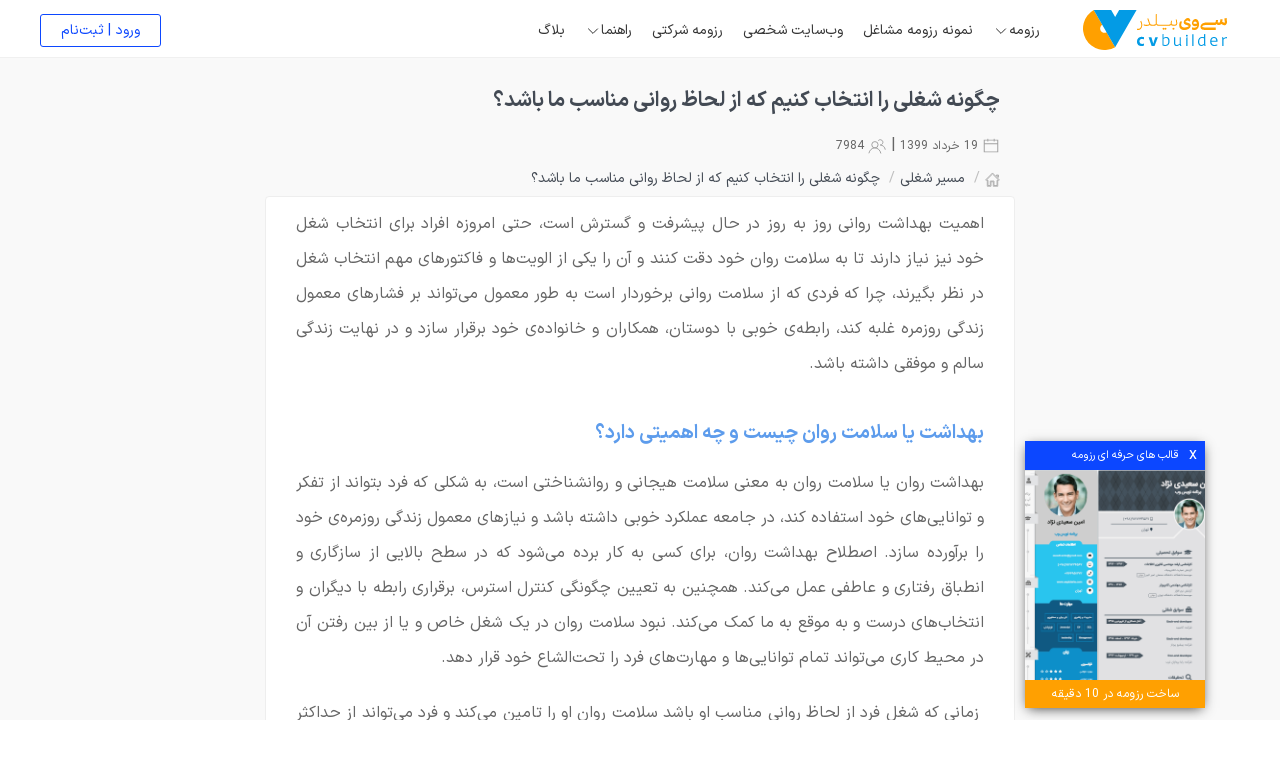

--- FILE ---
content_type: text/html; charset=utf-8
request_url: https://cvbuilder.me/article/260
body_size: 10897
content:

<!DOCTYPE html>
<html lang="fa" dir="rtl">
<head>
    <meta charset="utf-8" />
    <meta name="viewport" content="width=device-width, initial-scale=1.0" />
    <title>چگونه شغلی را انتخاب کنیم که از لحاظ روانی مناسب ما باشد؟</title>
    <meta name="description" content="داشتن بهداشت روان یکی از موضوعات مهم در انتخاب شغل مناسب است و موجب می‌شود سلامت روانی افراد تامین شود چرا که سلامت روانی افراد در صورت آسیب دیدن می‌تواند خطرات و مشکلات زیادی را در شغل و زندگی فردی افراد ایجاد کند." />
    
    <link rel="apple-touch-icon" sizes="180x180" href="/favicon-new.png">
    <link rel="icon" type="image/png" href="/favicon-new.png">
    <link rel="manifest" href="/site.webmanifest.json">
    <meta name="msapplication-TileColor" content="#da532c">
    <meta name="theme-color" content="#ffffff">
    
    <link rel="canonical" href="https://cvbuilder.me/article/260">
    <link rel="amphtml" href="https://cvbuilder.me/amp-article/260">


    <link href="/lib/uikit-main/dist/css/uikit-rtl.min.css?v=CG3Jhz4q6C1NuF-WfLsDvmvSXqyXoZj2z0U4lMLq_o8" rel="stylesheet" />

    
    
        <link href="/css/page/shared/layout.min.css?v=A0mWIWtWN3SRQkseAzE8oXTSHS8ajkgLuuKJRRl93Vg" rel="stylesheet" />
    

    
    

    
            <link href="/css/page/article/details.min.css?v=GSmL623vuNrg8CqwCTo6fokre8IMiXvicPYZAsqGbxo" rel="stylesheet" />
    

</head>
<body>
    <script type="application/ld+json">
        {
        "@context": "http://schema.org",
        "@type": "Organization",
        "name": "رزومه ساز",
        "alternateName": "cv builder",
        "url": "https://cvbuilder.me/",
        "logo": "https://cvbuilder.me/images/mainLogo.svg",
        "contactPoint" : [{
        "@type" : "ContactPoint",
        "telephone" : "+98-21-66951372",
        "contactType" : "customer service",
        "contactOption" : "TollFree",
        "areaServed" : "IR",
        "availableLanguage" : "Persian"
        }],

        "sameAs": [
        "https://www.linkedin.com/company/cvbuilder-me",
        "https://www.pinterest.com/cvbuilderme/"
        ]
        }
    </script>

    
<header id="site-head" uk-sticky>
    <div class="uk-container uk-container-expand">
        <div class="uk-grid-medium uk-flex uk-flex-middle uk-grid uk-width-1-1 uk-float-left">
            <div class="uk-width-auto" style="padding:10px">
                <a href="/" class="uk-logo" title="رزومه ساز"><img width="150" height="40" src="/images/svg/mainLogo.svg" alt="رزومه ساز"></a>
            </div>
            <div class="uk-width-expand">
                <ul class="uk-subnav" data-uk-margin>
                    <li class="uk-visible@m">
                        <a class="uk-text-emphasis" href="#">رزومه<img src="/images/svg/chevron-down-icon.svg" alt="chevron down" width="16" height="16"></a>
                        <div class="drop-nav uk-dropdown" data-uk-dropdown="pos: bottom-right; mode: click; offset: 15;animation: uk-animation-slide-bottom-small; duration: 150">
                            <ul class="uk-nav-default uk-nav-parent-icon" data-uk-nav>
                                <li><a href="/Builder">رزومه ساز آنلاین</a></li>
                                <li><a href="/Resume">رزومه چیست؟</a></li>
                                <li><a href="/ResumeTemplates">قالب های رزومه</a></li>
                                <li><a href="/Sample-CVs">نمونه رزومه تکمیل شده</a></li>
                                <li><a href="/DownloadResume">مرکز دانلود رزومه</a></li>
                                <li><a href="/English-Resume">ساخت رزومه انگلیسی</a></li>
                            </ul>
                        </div>
                    </li>

                    <li class="uk-visible@m"><a class="new-item uk-text-emphasis" href="/Sample-CVs">نمونه رزومه مشاغل</a></li>
                    <li class="uk-visible@m"><a class="new-item uk-text-emphasis" href="/website/samples">وب‌سایت شخصی</a></li>
                    <li class="uk-visible@m"><a class="new-item uk-text-emphasis" href="/Resume-for-Company">رزومه شرکتی</a></li>

                    <li class="uk-visible@m">
                        <a class="uk-text-emphasis" href="#">راهنما<img src="/images/svg/chevron-down-icon.svg" alt="chevron down" width="16" height="16"></a>
                        <div class="drop-nav uk-dropdown" data-uk-dropdown="pos: bottom-right; mode: click; offset: 15;animation: uk-animation-slide-bottom-small; duration: 150">
                            <ul class="uk-nav-default uk-nav-parent-icon" data-uk-nav>
                                <li><a href="/Faq">سوالات متداول</a></li>
                                <li><a href="/Help">راهنمای ساخت رزومه</a></li>
                                <li><a href="/Contact">تماس با ما</a></li>
                                <li><a href="/About">درباره</a></li>
                            </ul>
                        </div>
                    </li>
                    <li class="uk-visible@m"><a class="uk-text-emphasis" href="/Article">بلاگ</a></li>

                    <li class="uk-hidden@m uk-navbar-left uk-padding-small uk-padding-remove-bottom uk-padding-remove-top"><a href="#offcanvas-nav" data-uk-navbar-toggle-icon data-uk-toggle></a></li>
                </ul>
            </div>

            <div class="uk-width-auto uk-visible@m">
                <ul class="uk-subnav">
                        <li class="uk-visible@s"><a class="login-btn" href="/Account/Login"> ورود | ثبت‌نام</a></li>
                </ul>
            </div>
        </div>
    </div>
</header>
<div id="offcanvas-nav" uk-offcanvas="flip: true; overlay: true" class="uk-offcanvas uk-offcanvas-overlay">
    <div class="uk-offcanvas-bar uk-offcanvas-bar uk-offcanvas-bar-animation uk-offcanvas-slide">
        <ul class="uk-nav uk-nav-primary uk-nav-parent-icon" uk-nav>
                <li><a href="/Account/Login"><img src="/images/svg/user-icon.svg" alt="user icon" />ورود | ثبت‌نام</a></li>
            <li class="uk-nav-divider"></li>

            <li class="uk-parent">
                <a href="#"><img src="/images/svg/file-text-icon.svg" alt="resume" />رزومه</a>
                <ul class="uk-nav-sub">
                    <li><a href="/Resume">رزومه چیست؟</a></li>
                    <li><a href="/Sample-CVs">نمونه رزومه مشاغل</a></li>
                    <li><a href="/DownloadResume">مرکز دانلود رزومه</a></li>
                    <li><a href="/ResumeTemplates">قالب های رزومه</a></li>
                </ul>
            </li>

            <li><a href="/Builder"><img src="/images/svg/file-edit-icon.svg" alt="resume builder" />ساخت رزومه آنلاین</a></li>

            <li><a href="/Website/Samples"><img src="/images/svg/laptop-icon.svg" alt="website samples" /> وبسایت شخصی</a></li>
            <li><a href="/Resume-for-Company"><img src="/images/svg/album-icon.svg" alt="Resume for Company" /> رزومه شرکتی</a></li>

            <li class="uk-nav-divider"></li>
            <li><a href="/Faq"><img src="/images/svg/question-icon.svg" alt="faq" />سوالات متداول</a></li>
            <li><a href="/Article"><img src="/images/svg/rss-icon.svg" alt="article" />بلاگ</a></li>
            <li><a href="/Contact"><img src="/images/svg/receiver-icon.svg" alt="contact" />تماس با ما</a></li>
        </ul>
    </div>
</div>
    





    <div class="uk-container-xsmall uk-margin-auto">
        <div class="cv-article-top">
            <h1>چگونه شغلی را انتخاب کنیم که از لحاظ روانی مناسب ما باشد؟</h1>
                <span>
                    <img src="/images/svg/calendar-icon.svg" alt="تاریخ انتشار" /> 19 خرداد 1399
                </span>
            |
            <span>
                <img src="/images/svg/users-icon.svg" alt="Visit Count Number" /> 7984
            </span>
        </div>

            <div class="cv-article-category">
                <a href="/" class="breadcrumb"><img src="/images/svg/home-icon.svg" alt="Go to Home Page" /></a>/
                <a href="/Article/Category/6" class="breadcrumb">مسیر شغلی</a>/
                <label>چگونه شغلی را انتخاب کنیم که از لحاظ روانی مناسب ما باشد؟</label>
            </div>

        <div class="cv-article-body uk-border-rounded">
            <div class="uk-card">
            <p style="text-align: justify;">اهمیت بهداشت روانی روز به روز در حال پیشرفت و گسترش است، حتی امروزه افراد برای انتخاب شغل خود نیز نیاز دارند تا به سلامت روان خود دقت کنند و آن را یکی از الویت&zwnj;ها و فاکتورهای مهم انتخاب شغل در نظر بگیرند، چرا که فردی که از سلامت روانی برخوردار است به طور معمول می&zwnj;تواند بر فشارهای معمول زندگی روزمره غلبه کند، رابطه&zwnj;ی خوبی با دوستان، همکاران و خانواده&zwnj;ی خود برقرار سازد و در نهایت زندگی سالم و موفقی داشته باشد.</p>
<h2 style="text-align: justify;">بهداشت یا سلامت روان چیست و چه اهمیتی دارد؟</h2>
<p style="text-align: justify;">بهداشت روان یا سلامت روان به معنی سلامت هیجانی و روانشناختی است، به شکلی که فرد بتواند از تفکر و توانایی&zwnj;های خود استفاده کند، در جامعه عملکرد خوبی داشته باشد و نیازهای معمول زندگی روزمره&zwnj;ی خود را برآورده سازد. اصطلاح بهداشت روان، برای کسی به کار برده می&zwnj;شود که در سطح بالایی از سازگاری و انطباق رفتاری و عاطفی عمل می&zwnj;کند. همچنین به تعیین چگونگی کنترل استرس، برقراری رابطه با دیگران و انتخاب&zwnj;های درست و به موقع به ما کمک می&zwnj;کند. نبود سلامت روان در یک شغل خاص و یا از بین رفتن آن در محیط کاری می&zwnj;تواند تمام توانایی&zwnj;ها و مهارت&zwnj;های فرد را تحت&zwnj;الشاع خود قرار دهد.</p>
<p style="text-align: justify;">&nbsp;زمانی که شغل فرد از لحاظ روانی مناسب او باشد سلامت روان او را تامین می&zwnj;کند و فرد می&zwnj;تواند از حداکثر توانایی&zwnj;ها و استعداد&zwnj;های خود در راستای انجام فعالیت&zwnj;های شغلی&zwnj;اش بهره ببرد. بهداشت روان و حفظ سلامت روانی در زندگی و فعالیت&zwnj;های شغلی افراد تاثیر بسزایی دارد اما از آنجایی ملموس نیست و بسیاری از افراد و به خصوص کارفرمایان به آن توجه نمی&zwnj;کنند، متاسفانه اهمیت آن نیز آشکار نشده است.</p>
<p style="text-align: justify;">در بسیاری از کشورهای پیشرفته&zwnj;ی دنیا شرکت&zwnj;ها و سازمان &zwnj;های بزرگ و موفق دارای مشاوران و روانشناسان خبره&zwnj;ای هستند تا کارکنان خود را از لحاظ تامین و حفظ بهداشت روانی حمایت کنند در نتیجه افراد نیز با کارایی بیشتری به انجام شغل خود بپردازند.</p>
<h2 style="text-align: justify;">سلامت روان در محیط کار: چه نوع شغل و محیطی سلامت روانی ما را تامین می&zwnj;کند؟</h2>
<ul style="text-align: justify;">
<li>محیط کاری که فرد در آن آرامش دارد و احساس امنیت می&zwnj;کند.</li>
<li>توانایی&zwnj;های فرد زیر سوال نمی&zwnj;رود و به موفقیت&zwnj;های فرد توجه کافی می&zwnj;شود.</li>
<li>کارکنان در آن با یکدیگر تعامل مثبت و سازنده&zwnj;ای دارند.</li>
<li>جو روانی حاکم بر محیط و رفتار کارفرما با کارکنان با احترام متقابل همراه است.</li>
<li>همه&zwnj;ی افراد به حقوق هم احترام قائلند و حق افراد ضایع نمی&zwnj;شود.</li>
<li>اعتماد به نفس و عزت نفس افراد خدشه دار نمی&zwnj;شود و در برابر اشتباهات کاری کوچک مورد خشونت، توهین و تحقیر قرار نمی&zwnj;گیرند.</li>
<li>و...</li>
</ul>
<h2 style="text-align: justify;">محیطی که سلامت روانی بر آن حاکم نیست موجب چه می&zwnj;شود؟</h2>
<ul style="text-align: justify;">
<li>استرس را در افراد ایجاد می&zwnj;کند</li>
<li>توانایی&zwnj;های آن&zwnj;ها را کم می&zwnj;کند</li>
<li>افراد را نسبت به انجام شغل&zwnj;شان دلسرد می&zwnj;کند</li>
<li>خلاقیت را نابود کرده و میزان خطای افراد را افزایش می&zwnj;دهد</li>
<li>بهره&zwnj;وری و راندمان کاری را کاهش می&zwnj;دهد</li>
<li>سرعت انجام کارها را کاهش می&zwnj;دهد</li>
<li>روابط بین سازمانی افراد را تخریب کرده و فضا را متشنج می&zwnj;کند</li>
<li>رضایت و امنیت شغلی را به شدت کاهش می&zwnj;دهد</li>
<li>و...</li>
</ul>
<p style="text-align: justify;">فضای کاری و نوع شغلی که نمی&zwnj;تواند تامین کننده&zwnj;ی بهداشت روانی افراد باشد در نهایت موجب بروز مشکلات زیادی برای کارمندان خود مانند ابتلاء به انواع بیماری&zwnj;های روحی و جسمی می&zwnj;شود. در این حالت شرکت و سازمان موردنظر نیز با مشکلات زیادی مواجه خواهد شد از این رو در دنیای کسب و کار به اهمیت و تامین سلامت روانی افراد توجه کافی می&zwnj;شود.</p>
<p style="text-align: justify;">درست است که نقش کارفرمایان در ایجاد چنینی فضایی بسیار مهم و تاثیر گذار است اما ما توصیه می&zwnj;کنیم شما خودتان نیز هنگام انتخاب شغل به اهمیت سلامت روان بهاء داده و آن را به یکی از فاکتورهای انتخاب شغل مناسب، اضافه کنید. در ادامه&zwnj;ی مطلب به برخی نکات مهم در این مورد اشاره خواهیم کرد.</p>
<h2 style="text-align: justify;">توجه کافی به ماهیت خود شغل</h2>
<p style="text-align: justify;">برخی مشاغل و حرفه&zwnj;ها وجود دارند که خواه ناخواه در آن مسائل بهداشت و سلامت روانی با تهدیدهای مختلفی روبرو است از این رو توصیه می&zwnj;شود افرادی این شغل&zwnj;ها را انتخاب می&zwnj;کنند،علاوه برعلاقه&zwnj;ی کافی از شخصیت خود و تناسب آن با شغل مورد نظر اطمینان کافی داشته باشند وگرنه در دراز مدت به انواع بیماری&zwnj;های روانی و روحی مانند استرس و افسردگی و عواقب آن دچار خواهند شد.</p>
<p style="text-align: justify;">برای نمونه شغل پر خطر آتش&zwnj;نشانی را در نظر بگیرید که فضای کاری آن همیشه همراه با خطرات جانی و استرس است و برای افرادی که شخصیت مناسب این شغل را ندارند اصلاً مناسب نیست چرا که جان خود و دیگران را به خطر می&zwnj;اندازند و فضای کاری پر خطر و نگرانی&zwnj;های مداوم این افراد، سلامت روانی آن&zwnj;ها را تحت تاثیر قرار خواهد داد.</p>
<p style="text-align: justify;">در مثالی دیگر می&zwnj;توان شغل پزشکی را معرفی کرد که در جامعه&zwnj;ی امروزی ما بیشتر دانش&zwnj;آموزان به دنبال این شغل هستند. افرادی که به این شغل علاقه دارند یا به سبب شان اجتماعی یا درآمد مناسب آن را انتخاب می&zwnj;کنند باید توجه کافی داشته باشند که سلامت روانی این افراد به سبب فشار کاری زیاد و قرار داشتن در معرض انواع بیماری&zwnj;ها و بیماران، با تهدید روبرو است، پس بهتر است افراد قبل از انتخاب شغل به شخصیت و میزان توانایی و قابلیت&zwnj;های خود برای مقابله با این عوامل توجه کافی داشته باشند.</p>
<h2 style="text-align: justify;">اهمیت بهداشت روان در محیط کاری</h2>
<p style="text-align: justify;">ممکن است خود شغل از لحاظ روانی برای فرد مناسب باشد و کاملاً با شخصیت و ویژگی&zwnj;های روحی او منطبق باشد اما محیط کاری نامناسب، سلامت روانی او را مورد تهدید و آسیب قرار دهد. تصور کنید فردی که در رشته&zwnj;ی حسابداری تحصیل کرده، شغل و رشته&zwnj;ی کم خطری را انتخاب کرده است اما اگر در یک محیط کاری نامناسب قرار گیرد، سلامت روانی او مورد آسیب قرار خواهد گرفت.</p>
<p style="text-align: justify;">&nbsp;از این رو ما به شما توصیه می&zwnj;کنیم قبل از اینکه وارد یک شرکت، سازمان و یا هر جایی برای استخدام می&zwnj;شوید در مورد آن محیط، تحقیقات کافی به عمل بیاورید و در صورت امکان مدت کوتاهی به صورت آزمایشی در آن شغل حضور یابید و در صورتی که محیط کاری، شرایط و ویژگی&zwnj;های یک محیط کاری سالم را داشت وارد آن شغل شوید.</p>
<h2 style="text-align: justify;">چگونه متوجه شویم که سلامت روان ما آسیب دیده است؟</h2>
<p style="text-align: justify;">این امکان وجود ندارد که به طور قطع به یقین مشخص شود که آیا فرد مشکل سلامت روانی دارد یا نه اما با این حال، اگر برخی نشانه&zwnj;ها در یک فضای کوتاه زمانی ظاهر شوند، ممکن است سرنخ&zwnj;هایی را برای ما ارایه دهد تا ما به این نکته پی ببریم که سلامت روان&zwnj;مان در معرض خطر است. افرادی که بهداشت روان آن&zwnj;ها مورد آسیب قرار گرفته معمولاً رفتارهای زیر را از خود نشان می&zwnj;دهند:</p>
<ul>
<li style="text-align: justify;">خارج شدن از کنار افراد و فعالیت&zwnj;هایی که به طور معمول از آن لذت می&zwnj;بردند</li>
<li style="text-align: justify;">خواب زیاد یا خیلی کم</li>
<li style="text-align: justify;">احساس بی اهمیتی</li>
<li style="text-align: justify;">نداشتن انرژی و بی حوصله بودن به صورت مداوم</li>
<li style="text-align: justify;">سلب توانایی&zwnj;های عادی و یا مهارت&zwnj;هایی حرفه&zwnj;ای</li>
<li style="text-align: justify;">عدم تمرکز</li>
<li style="text-align: justify;">احساس نگرانی دائمی و استرس</li>
</ul>
            </div>
        </div>
        <a href="https://cvbuilder.me/builder?utm_source=cvbuilder&utm_medium=banner&utm_campaign=cv_in_10_minutes">
            <img data-src="/images/make-resume-mobile.gif"
                 data-srcset="/images/make-resume-mobile.gif 400w,/images/make-resume-desktop.gif 1000w"
                 sizes="(max-width: 500px) 400px, 1000px" alt="make resume in 10 minutes" uk-img>
        </a>
        <div class="cv-article-related">
            <h2>مقالات زیر را از دست ندهید</h2>
        


<div class="uk-grid">
        <div class="uk-width-1-1 uk-width-1-3@m uk-margin-small-bottom">
            <a href="/Article/234">
                <div class="uk-card uk-card-default">
                    <div class="uk-card-media-top">
                        <img src="https://cvbuilder.storage.c2.liara.space/Files/Article_Thumbnail/234/رد پیشنهاد شغلی.jpg" width="100%" uk-img alt="رد پیشنهاد شغلی" class="img-responsive">
                    </div>
                    <div class="uk-card-body uk-padding-small">
                        <h3 class="uk-card-title">رد پیشنهاد شغلی</h3>
                    </div>
                </div>
            </a>
        </div>
        <div class="uk-width-1-1 uk-width-1-3@m uk-margin-small-bottom">
            <a href="/Article/115">
                <div class="uk-card uk-card-default">
                    <div class="uk-card-media-top">
                        <img src="https://cvbuilder.storage.c2.liara.space/Files/Article_Thumbnail/115/21-things-never-to-include-in-resume.jpg" width="100%" uk-img alt="21 موردی که نباید در رزومه کاری باشد." class="img-responsive">
                    </div>
                    <div class="uk-card-body uk-padding-small">
                        <h3 class="uk-card-title">21 موردی که نباید در رزومه کاری باشد.</h3>
                    </div>
                </div>
            </a>
        </div>
        <div class="uk-width-1-1 uk-width-1-3@m uk-margin-small-bottom">
            <a href="/Article/89">
                <div class="uk-card uk-card-default">
                    <div class="uk-card-media-top">
                        <img src="https://cvbuilder.storage.c2.liara.space/Files/Article_Thumbnail/89/5-best-business-resume.jpg" width="100%" uk-img alt="انواع رزومه کاری" class="img-responsive">
                    </div>
                    <div class="uk-card-body uk-padding-small">
                        <h3 class="uk-card-title">انواع رزومه کاری</h3>
                    </div>
                </div>
            </a>
        </div>
</div>

        </div>
    </div>

<style>
    @media only screen and (max-width: 992px) {
        a.article-builder {
            display: none;
        }

        a.article-builder {
            position: fixed;
            bottom: 60px;
            left: 10px;
            border-radius: 50%;
            box-shadow: 0 0 3px 2px #c3c3c3;
            background: #000000;
            width: 50px;
            height: 50px;
            text-align: center;
            line-height: 54px;
            color: white;
            font-size: 25px;
            display: block;
        }
    }

    .slider-modal.active {
        right: 75px !important;
    }
</style>







<link href="/css/slider-modal.css?v=fiYnQZCgmMfokfqTmG8Y5SfFlDTkjCqqML7yryCQPac" rel="stylesheet" />

<div class="slider-modal">
    <span class="slider-modal_close">
        <i style="font-style:normal" onclick="closeModal()">x</i>
        <label>قالب های حرفه ای رزومه</label>
    </span>
    <a target="_blank" href="/builder/fa">
        <div id="slideshow">
            <div class="slide-wrapper">
                <div class="slide"><img width="180" height="240" alt="قالب رزومه تکنسین" src="https://cvbuilder.storage.c2.liara.space/Files/ResumeTemplate_Thumbnail/29/Hydrolic-Sample-Resume-Tiny.png" /></div>
                <div class="slide"><img width="180" height="240" alt="قالب رزومه آکادمیک" src="https://cvbuilder.storage.c2.liara.space/Files/ResumeTemplate_Thumbnail/23/Academic-Sample-Resume-Tiny.png" /></div>
                <div class="slide"><img width="180" height="240" alt="قالب رزومه فریلنسر" src="https://cvbuilder.storage.c2.liara.space/Files/ResumeTemplate_Thumbnail/25/Freelancer-Sample-Resume-Tiny.png" /></div>
                <div class="slide"><img width="180" height="240" alt="قالب  رزومه هیبرید" src="https://cvbuilder.storage.c2.liara.space/Files/ResumeTemplate_Thumbnail/27/Hybrid-Sample-Resume-Tiny.png" /></div>
                <div class="slide"><img width="180" height="240" alt="فالب  رزومه اطلس" src="https://cvbuilder.storage.c2.liara.space/Files/ResumeTemplate_Thumbnail/45/template34-tiny.PNG" /></div>
            </div>
        </div>
    </a>

    <a class="slider-modal_action" target="_blank" href="/builder/fa">
ساخت رزومه در 10 دقیقه    </a>
</div>

<div class="slider-modal_mobile">
    <label>ساخت رزومه در 10 دقیقه</label>
    <a target="_blank" href="/builder/fa">
شروع کن    </a>
</div>


<script async>
    setTimeout(function () {
        document.querySelector('.slider-modal').classList.add('active');
        document.querySelector('.slider-modal_mobile').classList.add('active');
        //$('.slider-modal').addClass('active');
        //$('.slider-modal_mobile').addClass('active');
    }, 2000);

    function closeModal() {
        document.querySelector('.slider-modal').classList.remove('active');
        //$('.slider-modal').removeClass('active');
    }
</script>

    <a href="#" uk-totop uk-scroll id="go-to-top" style="display:none"></a>
    
    <footer class="uk-padding uk-padding-remove-bottom">
        <div class="uk-container">
            <div class="uk-grid uk-child-width-1-2 uk-child-width-1-4@s uk-link-reset">
                <div>
                    <h4>ساخت رزومه با سی وی بیلدر</h4>
                    <ul class="uk-list uk-list-large">
                        <li><a href="/Builder">ساخت رزومه فارسی</a></li>
                        <li><a href="/Builder/en">ساخت رزومه انگلیسی</a></li>
                        <li><a href="/Website/Samples">وبسایتهای ساخته شده</a></li>
                    </ul>
                </div>
                <div>
                    <h4>راهنمای رزومه ساز</h4>
                    <ul class="uk-list uk-list-large">
                            <li><a href="/Resume">رزومه چیست؟</a></li>

                        <li><a href="/Help">راهنمای فرم رزومه ساز</a></li>
                        <li><a href="/Sample-CVs">رزومه های تکمیل شده</a></li>

                        <li><a href="/ResumeTemplates">قالب های گرافیکی رزومه</a></li>
                    </ul>
                </div>
                <div>
                    <h4>آموزش رزومه نویسی</h4>
                    <ul class="uk-list uk-list-large">
                            <li><a href="/English-Resume">نوشتن رزومه انگلیسی</a></li>
                            <li><a href="/Article/37">رزومه مهاجرتی</a></li>
                            <li><a href="/Article/1">انواع رزومه</a></li>
                            <li><a href="/Article/42">رزومه تحصیلی</a></li>
                    </ul>
                </div>
                <div class="uk-text-center uk-text-center">
                    <img class="uk-width-1-1" width="270" height="75" uk-img data-src="/images/svg/mainLogo.svg" alt="رزومه ساز آنلاین">
                    <div class="uk-flex uk-flex-center uk-flex-middle uk-padding-small uk-padding-remove@m">
                        <ul class="uk-subnav uk-margin-remove">
                            <li class="uk-padding-remove"><a rel="nofollow noreferrer" href="https://www.linkedin.com/company/cvbuilder-me" target="_blank"><img width="20" height="20" src="/images/svg/linkedin-icon.svg" alt="Linkedin" /></a></li>
                            <li><a rel="nofollow noreferrer" href="https://www.instagram.com/cvbuilder.me/" target="_blank"><img width="20" height="20" src="/images/svg/instagram-icon.svg" alt="Instagram" /></a></li>
                            <li><a rel="nofollow noreferrer" href="https://www.pinterest.com/cvbuilderme/" target="_blank"><img width="20" height="20" src="/images/svg/pinterest-icon.svg" alt="Pinterest" /></a></li>
                        </ul>
                    </div>
                    <div class="uk-flex uk-flex-center uk-flex-middle">
                        <ul class="uk-list uk-margin-remove">
                            <li class="uk-text-bold uk-text-center">info@cvbuilder.me</li>
                        </ul>
                    </div>
                    <img uk-img width="60" height="75" data-src="/images/enamad-logo.png" alt="نماد اعتماد الکترونیکی" onclick="window.open(&quot;https://trustseal.enamad.ir/Verify.aspx?id=111274&amp;p=y72zxqcn4xdM1RgT&quot;, &quot;Popup&quot;,&quot;toolbar=no, location=no, statusbar=no, menubar=no, scrollbars=1, resizable=0, width=580, height=600, top=30&quot;)" id="y72zxqcn4xdM1RgT">
                    <img uk-img width="60" height="60" data-src="/images/nsr-logo.png" alt="سازمان نظام صنفی رایانه ای کشور">
                </div>
            </div>
        </div>
        <hr class="uk-divider-icon" style="margin:5px 0" />
        <div class="uk-text-center uk-padding-small uk-padding-remove-top">
            © 2025 کلیه حقوق برای cvbuilder.me محفوظ است
        </div>
    </footer>



    
    

    <script src="/lib/uikit-main/dist/js/uikit.min.js?v=KoFp1AnDuR3Jtei7XQvfv41JdZS8tMO0UiLGENWvbLc"></script>

    

    <!-- Global site tag (gtag.js) - Google Analytics -->
    
    <script>
        window.addEventListener("scroll", function () {
            if (window.scrollY > 2000) {
                //user is at the top of the page; no need to show the back to top button
                document.getElementById('go-to-top').style.display = "";
            } else {
                document.getElementById('go-to-top').style.display = "none";
            }
        });
    </script>
</body>
</html>


--- FILE ---
content_type: text/css
request_url: https://cvbuilder.me/css/page/shared/layout.min.css?v=A0mWIWtWN3SRQkseAzE8oXTSHS8ajkgLuuKJRRl93Vg
body_size: 1701
content:
@font-face{font-family:'SDF';font-weight:bold;font-display:swap;src:url('/fonts/iransansx-bold.woff') format('woff'),url('/fonts/iransansx-bold.woff2') format('woff2')}@font-face{font-family:'SDF';font-weight:normal;font-display:swap;src:url('/fonts/iransansx-light.woff') format('woff'),url('/fonts/iransansx-light.woff2') format('woff2')}html{font-size:16px}body{font-family:'SDF',tahoma,sans-serif}body *,button,input,textarea,select,h1,h2,h3,h4,h5,h6,body,a,p,span,label,div,strong,form{font-family:'SDF',sans-serif}@media screen and (max-device-width:480px){body{-webkit-text-size-adjust:none}}nav.nav-scroll{position:relative;z-index:2;height:2rem;box-sizing:border-box;overflow-y:hidden;padding:1rem;border-top:1px solid rgba(0,0,0,.075);line-height:1em}nav.nav-scroll>ul{overflow-x:auto;text-align:center;white-space:nowrap;-webkit-overflow-scrolling:touch;padding-bottom:1rem}nav.nav-scroll>ul>li>a{font-weight:500}.uk-logo>img{height:70px}#header.uk-sticky-below{box-shadow:0 2px 14px 0 rgba(0,0,0,.07)}#site-head{top:0;left:0;right:0;z-index:99;height:58px;background-color:#fff;border-bottom:1px solid rgba(0,0,0,.06)}#site-foot{position:fixed;z-index:3;bottom:0;left:0;right:0;font-size:.8rem}.uk-section-xsmall{padding-top:.6rem;padding-bottom:.6rem}.uk-logo img{width:150px;height:40px}.spacer{height:60px}.uk-subnav li a{border-radius:3px}.uk-subnav li.uk-active:nth-child(3) a{background-color:#8630f0}.uk-subnav li.uk-active:nth-child(4) a{background-color:#f03a7f}.uk-subnav li.uk-active:nth-child(5) a{background-color:#e84df0}.nature-card .uk-card .cat-txt{color:#1e87f0}.music-card .uk-card{border-top-color:#8630f0}.music-card .uk-card .cat-txt{color:#8630f0}.design-card .uk-card{border-top-color:#e84df0}.design-card .uk-card .cat-txt{color:#e84df0}.photo-card .uk-card{border-top-color:#f03a7f}.photo-card .uk-card .cat-txt{color:#f03a7f}.uk-card .uk-overlay-primary{padding:.5rem;text-align:center;font-size:.7rem;text-transform:uppercase;opacity:.7}img[data-src][src*='data:image']{background:rgba(0,0,0,.1)}.search-fld{border-radius:50px;padding:0 1rem}.uk-dropdown.drop-nav{border-radius:4px;box-shadow:0 2px 40px -5px rgba(0,0,0,.28);padding:10px 15px}.uk-dropdown.drop-comments{width:370px}.drop-nav::after{bottom:100%;right:4%;border:solid transparent;content:'';height:0;width:0;position:absolute;pointer-events:none;border-color:rgba(255,255,255,0);border-bottom-color:#fff;border-width:6px;margin-left:-6px}.uk-dropdown.uk-dropdown-right-center::after{right:100%;top:50%;border:solid transparent;content:" ";height:0;width:0;position:absolute;pointer-events:none;border-color:rgba(255,255,255,0);border-right-color:#fff;border-width:6px;margin-top:-6px}.uk-dropdown.uk-dropdown-left-center::after{left:100%;top:50%;border:solid transparent;content:" ";height:0;width:0;position:absolute;pointer-events:none;border-color:rgba(255,255,255,0);border-left-color:#fff;border-width:6px;margin-top:-6px}.message{font-size:.85rem;display:block;line-height:1.3rem;padding:.5rem 0}.uk-notification-message{background-color:#1e87f0;color:#fff;font-size:.9rem;border-radius:3px;box-shadow:0 4px 14px rgba(0,0,0,.1)}.cv-button{background:url(/images/svg/mainButton.svg) no-repeat;background-color:initial !important;display:inline-block;background-position:center !important;width:215px;height:35px;line-height:35px}.cv-button-alt{background:url(/images/svg/button02.svg) no-repeat}.cv-button-large{width:350px;height:70px;line-height:65px;font-size:1.3em;display:flex;justify-content:center;align-items:center;text-decoration:none !important}.cv-button-center{margin:0 auto}@media only screen and (max-width:992px){.cv-button-large{width:260px;font-size:16px;margin:0 auto}}.uk-nav li a,.uk-nav>li{color:#000 !important}.uk-nav li a{font-size:14px;padding:12px 0;transition:all 150ms}.uk-nav li a:hover{color:#0c47ff !important}.uk-subnav>*>:first-child:hover{color:#0c47ff !important}ul.uk-nav-sub{background:#f6f6f6}.uk-nav .uk-nav-divider{border-top-color:#000 !important}.uk-offcanvas-bar{background:#fff}.uk-nav>li>a>img{padding:0 5px;width:35px}.uk-nav>li>a>i[uk-icon]{transform:scale(1.5);padding:0 10px;color:#626262}.uk-nav-parent-icon>.uk-parent>a::after{background-color:#bfbfbf}.cv-box{border-radius:4px;box-shadow:0 2px 5px -5px black;background:#fff}.cv-box-shadow{box-shadow:0 2px 5px -5px black}.uk-totop{position:fixed;bottom:15px;right:15px;background:#ddd;width:35px;height:35px;display:flex;justify-content:center;align-items:center;border-radius:4px;z-index:999}.uk-totop:hover{background:#b0b0b0}.uk-totop svg{width:25px;color:#585858}footer a{color:#777;text-decoration:none !important}footer ul.uk-subnav.uk-margin-remove li{padding:0 5px}.login-btn{color:#0c47ff !important;border:1px solid;padding:5px 20px}.login-btn:hover{background:#efefef}@media only screen and (max-width:992px){footer{padding:20px 10px !important}footer h4{font-size:14px}footer ul li{line-height:1}footer ul li a{font-size:12px}footer div:last-child{font-size:12px}footer .uk-grid>div{margin-bottom:30px}}footer{background:#fff}

--- FILE ---
content_type: text/css
request_url: https://cvbuilder.me/css/page/article/details.min.css?v=GSmL623vuNrg8CqwCTo6fokre8IMiXvicPYZAsqGbxo
body_size: 2650
content:
@font-face{font-family:'SDF';font-weight:bold;font-display:swap;src:url('/fonts/iransansx-bold.woff') format('woff'),url('/fonts/iransansx-bold.woff2') format('woff2')}@font-face{font-family:'SDF';font-weight:normal;font-display:swap;src:url('/fonts/iransansx-light.woff') format('woff'),url('/fonts/iransansx-light.woff2') format('woff2')}html{font-size:16px}body{font-family:'SDF',tahoma,sans-serif}body *,button,input,textarea,select,h1,h2,h3,h4,h5,h6,body,a,p,span,label,div,strong,form{font-family:'SDF',sans-serif}@media screen and (max-device-width:480px){body{-webkit-text-size-adjust:none}}nav.nav-scroll{position:relative;z-index:2;height:2rem;box-sizing:border-box;overflow-y:hidden;padding:1rem;border-top:1px solid rgba(0,0,0,.075);line-height:1em}nav.nav-scroll>ul{overflow-x:auto;text-align:center;white-space:nowrap;-webkit-overflow-scrolling:touch;padding-bottom:1rem}nav.nav-scroll>ul>li>a{font-weight:500}.uk-logo>img{height:70px}#header.uk-sticky-below{box-shadow:0 2px 14px 0 rgba(0,0,0,.07)}#site-head{top:0;left:0;right:0;z-index:99;height:58px;background-color:#fff;border-bottom:1px solid rgba(0,0,0,.06)}#site-foot{position:fixed;z-index:3;bottom:0;left:0;right:0;font-size:.8rem}.uk-section-xsmall{padding-top:.6rem;padding-bottom:.6rem}.uk-logo img{width:150px;height:40px}.spacer{height:60px}.uk-subnav li a{border-radius:3px}.uk-subnav li.uk-active:nth-child(3) a{background-color:#8630f0}.uk-subnav li.uk-active:nth-child(4) a{background-color:#f03a7f}.uk-subnav li.uk-active:nth-child(5) a{background-color:#e84df0}.nature-card .uk-card .cat-txt{color:#1e87f0}.music-card .uk-card{border-top-color:#8630f0}.music-card .uk-card .cat-txt{color:#8630f0}.design-card .uk-card{border-top-color:#e84df0}.design-card .uk-card .cat-txt{color:#e84df0}.photo-card .uk-card{border-top-color:#f03a7f}.photo-card .uk-card .cat-txt{color:#f03a7f}.uk-card .uk-overlay-primary{padding:.5rem;text-align:center;font-size:.7rem;text-transform:uppercase;opacity:.7}img[data-src][src*='data:image']{background:rgba(0,0,0,.1)}.search-fld{border-radius:50px;padding:0 1rem}.uk-dropdown.drop-nav{border-radius:4px;box-shadow:0 2px 40px -5px rgba(0,0,0,.28);padding:10px 15px}.uk-dropdown.drop-comments{width:370px}.drop-nav::after{bottom:100%;right:4%;border:solid transparent;content:'';height:0;width:0;position:absolute;pointer-events:none;border-color:rgba(255,255,255,0);border-bottom-color:#fff;border-width:6px;margin-left:-6px}.uk-dropdown.uk-dropdown-right-center::after{right:100%;top:50%;border:solid transparent;content:" ";height:0;width:0;position:absolute;pointer-events:none;border-color:rgba(255,255,255,0);border-right-color:#fff;border-width:6px;margin-top:-6px}.uk-dropdown.uk-dropdown-left-center::after{left:100%;top:50%;border:solid transparent;content:" ";height:0;width:0;position:absolute;pointer-events:none;border-color:rgba(255,255,255,0);border-left-color:#fff;border-width:6px;margin-top:-6px}.message{font-size:.85rem;display:block;line-height:1.3rem;padding:.5rem 0}.uk-notification-message{background-color:#1e87f0;color:#fff;font-size:.9rem;border-radius:3px;box-shadow:0 4px 14px rgba(0,0,0,.1)}.cv-button{background:url(/images/svg/mainButton.svg) no-repeat;background-color:initial!important;display:inline-block;background-position:center!important;width:215px;height:35px;line-height:35px}.cv-button-alt{background:url(/images/svg/button02.svg) no-repeat}.cv-button-large{width:350px;height:70px;line-height:65px;font-size:1.3em;display:flex;justify-content:center;align-items:center;text-decoration:none!important}.cv-button-center{margin:0 auto}@media only screen and (max-width:992px){.cv-button-large{width:260px;font-size:16px;margin:0 auto}}.uk-nav li a,.uk-nav>li{color:#000!important}.uk-nav li a{font-size:14px;padding:12px 0;transition:all 150ms}.uk-nav li a:hover{color:#0c47ff!important}.uk-subnav>*>:first-child:hover{color:#0c47ff!important}ul.uk-nav-sub{background:#f6f6f6}.uk-nav .uk-nav-divider{border-top-color:#000!important}.uk-offcanvas-bar{background:#fff}.uk-nav>li>a>img{padding:0 5px;width:35px}.uk-nav>li>a>i[uk-icon]{transform:scale(1.5);padding:0 10px;color:#626262}.uk-nav-parent-icon>.uk-parent>a::after{background-color:#bfbfbf}.cv-box{border-radius:4px;box-shadow:0 2px 5px -5px black;background:#fff}.cv-box-shadow{box-shadow:0 2px 5px -5px black}.uk-totop{position:fixed;bottom:15px;right:15px;background:#ddd;width:35px;height:35px;display:flex;justify-content:center;align-items:center;border-radius:4px;z-index:999}.uk-totop:hover{background:#b0b0b0}.uk-totop svg{width:25px;color:#585858}footer a{color:#777;text-decoration:none!important}footer ul.uk-subnav.uk-margin-remove li{padding:0 5px}.login-btn{color:#0c47ff!important;border:1px solid;padding:5px 20px}.login-btn:hover{background:#efefef}@media only screen and (max-width:992px){footer{padding:20px 10px!important}footer h4{font-size:14px}footer ul li{line-height:1}footer ul li a{font-size:12px}footer div:last-child{font-size:12px}footer .uk-grid>div{margin-bottom:30px}}footer{background:#fff}body{background:#f9f9f9}.cv-article-top{margin-top:25px;padding:0 15px}.cv-article-top h1{font-size:1.3rem;margin-bottom:15px;font-weight:bold;color:#434a54;line-height:1.7em}.cv-article-top span{font-size:12px}.cv-article-top span img{width:18px}.cv-article-body{background:#fff;border-radius:4px;border:1px solid #e8e8e8;margin-top:15px;border:1px solid #eee;padding:10px 30px!important;line-height:2.2em;margin-bottom:15px}.cv-article-body h2,.cv-article-body h2 *,.cv-article-body h3,.cv-article-body h3 *{color:#5d9cec!important}.cv-article-body h2,.cv-article-body h3,.cv-article-body strong{font-weight:bold}.cv-article-body h2,.cv-article-body h2 *{font-size:1.2rem}.cv-article-body h3,.cv-article-body h3 *{font-size:1.1rem}.cv-article-body img{max-width:100%}.cv-article-body blockquote{border-left:0;background:#f9f9f9;border:1px solid #fe734d;padding:20px 30px;font-size:13px;border-radius:4px}.cv-article-body blockquote h2{margin:10px 0}.cv-article-body blockquote h2 *{font-weight:bold}.cv-article-body strong{font-weight:bold}.cv-article-body a{color:#fe734d}.cv-article-body p>span{color:#434a54!important}.cv-article-body h3:before{content:"";font:normal normal normal 14px/1 FontAwesome;font-size:inherit;text-rendering:auto;-webkit-font-smoothing:antialiased;-moz-osx-font-smoothing:grayscale;color:#e9573e;position:relative;display:inline-block;top:4px;margin-left:5px;font-size:20px}.cv-article-body ul,.cv-article-body ol{padding:5px;list-style:none}.cv-article-body ul li:before{content:"";border-right:6px solid;border-top:6px solid transparent;border-bottom:6px solid transparent;color:#e9573e;position:relative;display:inline-block;top:2px;margin-left:5px}.cv-article-body .h3 br{display:none}.cv-article-body blockquote br{display:none}.cv-article-body .card .card-content>a{color:#424242;margin-bottom:30px!important}.cv-article-body .card .card-content{padding-bottom:20px}.cv-article-body #suggested-articles{line-height:3em;font-size:16px;text-align:center;font-weight:bold}.cv-article-category{font-size:12px;color:#c0c0c0;margin-top:10px;margin-bottom:-5px}.cv-article-category{margin-bottom:-10px;font-size:.875rem;color:#c0c0c0;margin-top:8px;padding:0 15px;margin:10px 0 -10px}.cv-article-category a,.cv-article-category label{color:#434a54;margin:0 5px}.cv-article-category a:hover{color:#0057d4}.cv-article-category a:first-of-type{font-size:16px;margin-right:0;vertical-align:middle}.cv-article-related{margin-top:30px}.cv-article-related .uk-card-body{min-height:60px;display:flex;justify-content:center;align-items:center;text-align:center}.cv-article-related a{text-decoration:none}.cv-article-related h2{font-size:18px;text-align:center;border-bottom:2px solid #eee;padding-bottom:8px}.cv-article-related h3{font-size:15px;margin:0}.green-blockquote{border-color:#1d9e11!important}.green-blockquote li:before{color:#1d9e11!important}a.article-builder{display:none}.button--hollow{border:1px solid #609eec;padding:5px 25px;font-weight:normal;border-radius:4px}.cv-article-body h3:before{content:'';border-right:7px solid #ff0808;border-top:7px solid transparent;border-bottom:7px solid transparent;position:relative;top:4px}table{border-collapse:collapse;border-spacing:0;width:100%;margin-bottom:20px}table caption{font-size:.875rem;text-align:right;color:#999}table th{padding:16px 12px;text-align:right;vertical-align:bottom;font-size:.875rem;font-weight:400;color:#999;text-transform:uppercase;background:#f7f7f7}table tbody tr{transition:background-color .1s linear}table td{padding:16px 12px;vertical-align:top}table td>:last-child{margin-bottom:0}@media only screen and (max-width:992px){a.article-builder{box-shadow:0 4px 16px -4px #00000096!important;background:#e71e1e!important}.cv-article-related{padding:0 20px}}

--- FILE ---
content_type: text/css
request_url: https://cvbuilder.me/css/slider-modal.css?v=fiYnQZCgmMfokfqTmG8Y5SfFlDTkjCqqML7yryCQPac
body_size: 561
content:
.slider-modal {
    display: inline-block;
    position: fixed;
    right: -100%;
    bottom: 12px;
    transition: right 800ms;
    width: 180px;
    background: #0c47ff;
    padding-top: 5px;
    direction: rtl;
    z-index: 9999;
    box-shadow: 0 3px 12px -3px #333;
}

    .slider-modal.active {
        right: 12px;
    }

    .slider-modal img {
        width: 100%;
    }

    .slider-modal a.slider-modal_action {
        background: #ffa001;
        display: block;
        text-align: center;
        padding: 5px 0;
        font-size: 12px;
        color: white;
        transition: all 100ms;
        text-decoration: none !important;
    }

        .slider-modal a.slider-modal_action:hover {
            background: #ce8711;
        }

.slider-modal_close {
    cursor: pointer;
    color: white;
    width: 100%;
    position: relative;
    right: 8px;
    top: -3px;
}

    .slider-modal_close label {
        font-size: 11px;
        color: #ffffff;
        vertical-align: middle;
        padding-right: 5px;
    }

#slideshow {
    overflow: hidden;
    height: 210px;
    width: 180px;
    margin: 0 auto;
}

.slide-wrapper {
    width: 900px;
    -webkit-animation: slide 10s ease infinite;
    float: right;
}

.slide {
    float: right;
    height: 210px;
    width: 180px;
    overflow: hidden;
}

@-webkit-keyframes slide {
    20% {
        margin-right: 0px;
    }

    25% {
        margin-right: -180px;
    }

    35% {
        margin-right: -180px;
    }

    45% {
        margin-right: -360px;
    }

    55% {
        margin-right: -360px;
    }

    65% {
        margin-right: -540px;
    }

    75% {
        margin-right: -540px;
    }

    85% {
        margin-right: -720px;
    }

    95% {
        margin-right: -720px;
    }
}

.slider-modal_mobile {
    display: none;
}

@media only screen and (max-width: 576px) {
    .slider-modal {
        display: none !important;
    }

    .slider-modal_mobile {
        display: block;
        bottom: -100%;
        width: 100%;
        height: 60px;
        position: fixed;
        background: #00aced;
        padding: 0 20px;
        transition: bottom 800ms;
        z-index: 9999;
        box-sizing: border-box;
    }

        .slider-modal_mobile.active {
            bottom: 0;
        }

        .slider-modal_mobile label {
            color: white;
            line-height: 60px;
            float: right;
            font-size: 17px;
        }

        .slider-modal_mobile a {
            background: #f81b00;
            color: white;
            padding: 7px 22px;
            float: left;
            margin: 10px 0;
            border-radius: 2px;
        }
}


--- FILE ---
content_type: text/javascript
request_url: https://cvbuilder.me/lib/uikit-main/dist/js/uikit.min.js?v=KoFp1AnDuR3Jtei7XQvfv41JdZS8tMO0UiLGENWvbLc
body_size: 47887
content:
/*! UIkit 3.2.4 | http://www.getuikit.com | (c) 2014 - 2019 YOOtheme | MIT License */

!function(t,e){"object"==typeof exports&&"undefined"!=typeof module?module.exports=e():"function"==typeof define&&define.amd?define("uikit",e):(t=t||self).UIkit=e()}(this,function(){"use strict";var t=Object.prototype,n=t.hasOwnProperty;function u(t,e){return n.call(t,e)}var e={},i=/([a-z\d])([A-Z])/g;function f(t){return t in e||(e[t]=t.replace(i,"$1-$2").toLowerCase()),e[t]}var r=/-(\w)/g;function d(t){return t.replace(r,o)}function o(t,e){return e?e.toUpperCase():""}function p(t){return t.length?o(0,t.charAt(0))+t.slice(1):""}var s=String.prototype,a=s.startsWith||function(t){return 0===this.lastIndexOf(t,0)};function w(t,e){return a.call(t,e)}var c=s.endsWith||function(t){return this.substr(-t.length)===t};function h(t,e){return c.call(t,e)}function l(t,e){return~this.indexOf(t,e)}var v=Array.prototype,m=s.includes||l,g=v.includes||l;function b(t,e){return t&&(M(t)?m:g).call(t,e)}var x=v.findIndex||function(t){for(var e=arguments,n=0;n<this.length;n++)if(t.call(e[1],this[n],n,this))return n;return-1};var y=Array.isArray;function k(t){return"function"==typeof t}function $(t){return null!==t&&"object"==typeof t}var I=t.toString;function T(t){return"[object Object]"===I.call(t)}function S(t){return $(t)&&t===t.window}function E(t){return $(t)&&9===t.nodeType}function _(t){return $(t)&&!!t.jquery}function A(t){return t instanceof Node||$(t)&&1<=t.nodeType}function C(t){return I.call(t).match(/^\[object (NodeList|HTMLCollection)\]$/)}function N(t){return"boolean"==typeof t}function M(t){return"string"==typeof t}function B(t){return"number"==typeof t}function z(t){return B(t)||M(t)&&!isNaN(t-parseFloat(t))}function O(t){return!(y(t)?t.length:$(t)&&Object.keys(t).length)}function D(t){return void 0===t}function P(t){return N(t)?t:"true"===t||"1"===t||""===t||"false"!==t&&"0"!==t&&t}function H(t){var e=Number(t);return!isNaN(e)&&e}function L(t){return parseFloat(t)||0}function F(t){return A(t)||S(t)||E(t)?t:C(t)||_(t)?t[0]:y(t)?F(t[0]):null}function j(t){return A(t)?[t]:C(t)?v.slice.call(t):y(t)?t.map(F).filter(Boolean):_(t)?t.toArray():[]}function V(t){return S(t=F(t))?t:(E(t)?t:t.ownerDocument).defaultView}function W(t){return y(t)?t:M(t)?t.split(/,(?![^(]*\))/).map(function(t){return z(t)?H(t):P(t.trim())}):[t]}function q(t){return t?h(t,"ms")?L(t):1e3*L(t):0}function R(t,n){return t===n||$(t)&&$(n)&&Object.keys(t).length===Object.keys(n).length&&G(t,function(t,e){return t===n[e]})}function Y(t,e,n){return t.replace(new RegExp(e+"|"+n,"mg"),function(t){return t===e?n:e})}var U=Object.assign||function(t){for(var e=[],n=arguments.length-1;0<n--;)e[n]=arguments[n+1];t=Object(t);for(var i=0;i<e.length;i++){var r=e[i];if(null!==r)for(var o in r)u(r,o)&&(t[o]=r[o])}return t};function X(t){return t[t.length-1]}function G(t,e){for(var n in t)if(!1===e(t[n],n))return!1;return!0}function J(t,r){return t.sort(function(t,e){var n=t[r];void 0===n&&(n=0);var i=e[r];return void 0===i&&(i=0),i<n?1:n<i?-1:0})}function K(t,e,n){return void 0===e&&(e=0),void 0===n&&(n=1),Math.min(Math.max(H(t)||0,e),n)}function Z(){}function Q(t,e){return t.left<e.right&&t.right>e.left&&t.top<e.bottom&&t.bottom>e.top}function tt(t,e){return t.x<=e.right&&t.x>=e.left&&t.y<=e.bottom&&t.y>=e.top}var et={ratio:function(t,e,n){var i,r="width"===e?"height":"width";return(i={})[r]=t[e]?Math.round(n*t[r]/t[e]):t[r],i[e]=n,i},contain:function(n,i){var r=this;return G(n=U({},n),function(t,e){return n=n[e]>i[e]?r.ratio(n,e,i[e]):n}),n},cover:function(n,i){var r=this;return G(n=this.contain(n,i),function(t,e){return n=n[e]<i[e]?r.ratio(n,e,i[e]):n}),n}};function nt(t,e,n){if($(e))for(var i in e)nt(t,i,e[i]);else{if(D(n))return(t=F(t))&&t.getAttribute(e);j(t).forEach(function(t){k(n)&&(n=n.call(t,nt(t,e))),null===n?rt(t,e):t.setAttribute(e,n)})}}function it(t,e){return j(t).some(function(t){return t.hasAttribute(e)})}function rt(t,e){t=j(t),e.split(" ").forEach(function(e){return t.forEach(function(t){return t.hasAttribute(e)&&t.removeAttribute(e)})})}function ot(t,e){for(var n=0,i=[e,"data-"+e];n<i.length;n++)if(it(t,i[n]))return nt(t,i[n])}var st=/msie|trident/i.test(window.navigator.userAgent),at="rtl"===nt(document.documentElement,"dir"),ct="ontouchstart"in window,ut=window.PointerEvent,ht=ct||window.DocumentTouch&&document instanceof DocumentTouch||navigator.maxTouchPoints,lt=ut?"pointerdown":ct?"touchstart":"mousedown",ft=ut?"pointermove":ct?"touchmove":"mousemove",dt=ut?"pointerup":ct?"touchend":"mouseup",pt=ut?"pointerenter":ct?"":"mouseenter",vt=ut?"pointerleave":ct?"":"mouseleave",mt=ut?"pointercancel":"touchcancel";function gt(t,e){return F(t)||xt(t,bt(t,e))}function wt(t,e){var n=j(t);return n.length&&n||yt(t,bt(t,e))}function bt(t,e){return void 0===e&&(e=document),Tt(t)||E(e)?e:e.ownerDocument}function xt(t,e){return F(kt(t,e,"querySelector"))}function yt(t,e){return j(kt(t,e,"querySelectorAll"))}function kt(t,s,e){if(void 0===s&&(s=document),!t||!M(t))return null;var a;Tt(t=t.replace(It,"$1 *"))&&(a=[],t=function(t){return t.match(St).map(function(t){return t.replace(/,$/,"").trim()})}(t).map(function(t,e){var n=s;if("!"===t[0]){var i=t.substr(1).trim().split(" ");n=Nt(s.parentNode,i[0]),t=i.slice(1).join(" ").trim()}if("-"===t[0]){var r=t.substr(1).trim().split(" "),o=(n||s).previousElementSibling;n=At(o,t.substr(1))?o:null,t=r.slice(1).join(" ")}return n?(n.id||(n.id="uk-"+Date.now()+e,a.push(function(){return rt(n,"id")})),"#"+zt(n.id)+" "+t):null}).filter(Boolean).join(","),s=document);try{return s[e](t)}catch(t){return null}finally{a&&a.forEach(function(t){return t()})}}var $t=/(^|[^\\],)\s*[!>+~-]/,It=/([!>+~-])(?=\s+[!>+~-]|\s*$)/g;function Tt(t){return M(t)&&t.match($t)}var St=/.*?[^\\](?:,|$)/g;var Et=Element.prototype,_t=Et.matches||Et.webkitMatchesSelector||Et.msMatchesSelector;function At(t,e){return j(t).some(function(t){return _t.call(t,e)})}var Ct=Et.closest||function(t){var e=this;do{if(At(e,t))return e;e=e.parentNode}while(e&&1===e.nodeType)};function Nt(t,e){return w(e,">")&&(e=e.slice(1)),A(t)?Ct.call(t,e):j(t).map(function(t){return Nt(t,e)}).filter(Boolean)}function Mt(t,e){var n=[];for(t=F(t);(t=t.parentNode)&&1===t.nodeType;)At(t,e)&&n.push(t);return n}var Bt=window.CSS&&CSS.escape||function(t){return t.replace(/([^\x7f-\uFFFF\w-])/g,function(t){return"\\"+t})};function zt(t){return M(t)?Bt.call(null,t):""}var Ot={area:!0,base:!0,br:!0,col:!0,embed:!0,hr:!0,img:!0,input:!0,keygen:!0,link:!0,menuitem:!0,meta:!0,param:!0,source:!0,track:!0,wbr:!0};function Dt(t){return j(t).some(function(t){return Ot[t.tagName.toLowerCase()]})}function Pt(t){return j(t).some(function(t){return t.offsetWidth||t.offsetHeight||t.getClientRects().length})}var Ht="input,select,textarea,button";function Lt(t){return j(t).some(function(t){return At(t,Ht)})}function Ft(t,e){return j(t).filter(function(t){return At(t,e)})}function jt(t,e){return M(e)?At(t,e)||Nt(t,e):t===e||(E(e)?e.documentElement:F(e)).contains(F(t))}function Vt(){for(var t=[],e=arguments.length;e--;)t[e]=arguments[e];var n=Ut(t),i=n[0],r=n[1],o=n[2],s=n[3],a=n[4];return i=Kt(i),1<s.length&&(s=function(e){return function(t){return y(t.detail)?e.apply(void 0,[t].concat(t.detail)):e(t)}}(s)),a&&a.self&&(s=function(e){return function(t){if(t.target===t.currentTarget||t.target===t.current)return e.call(null,t)}}(s)),o&&(s=function(t,i,r){var o=this;return function(n){t.forEach(function(t){var e=">"===i[0]?yt(i,t).reverse().filter(function(t){return jt(n.target,t)})[0]:Nt(n.target,i);e&&(n.delegate=t,n.current=e,r.call(o,n))})}}(i,o,s)),a=Xt(a),r.split(" ").forEach(function(e){return i.forEach(function(t){return t.addEventListener(e,s,a)})}),function(){return Wt(i,r,s,a)}}function Wt(t,e,n,i){void 0===i&&(i=!1),i=Xt(i),t=Kt(t),e.split(" ").forEach(function(e){return t.forEach(function(t){return t.removeEventListener(e,n,i)})})}function qt(){for(var t=[],e=arguments.length;e--;)t[e]=arguments[e];var n=Ut(t),i=n[0],r=n[1],o=n[2],s=n[3],a=n[4],c=n[5],u=Vt(i,r,o,function(t){var e=!c||c(t);e&&(u(),s(t,e))},a);return u}function Rt(t,n,i){return Kt(t).reduce(function(t,e){return t&&e.dispatchEvent(Yt(n,!0,!0,i))},!0)}function Yt(t,e,n,i){if(void 0===e&&(e=!0),void 0===n&&(n=!1),M(t)){var r=document.createEvent("CustomEvent");r.initCustomEvent(t,e,n,i),t=r}return t}function Ut(t){return k(t[2])&&t.splice(2,0,!1),t}function Xt(t){return t&&st&&!N(t)?!!t.capture:t}function Gt(t){return t&&"addEventListener"in t}function Jt(t){return Gt(t)?t:F(t)}function Kt(t){return y(t)?t.map(Jt).filter(Boolean):M(t)?yt(t):Gt(t)?[t]:j(t)}function Zt(t){return"touch"===t.pointerType||!!t.touches}function Qt(t,e){void 0===e&&(e="client");var n=t.touches,i=t.changedTouches,r=n&&n[0]||i&&i[0]||t;return{x:r[e+"X"],y:r[e+"Y"]}}function te(){var n=this;this.promise=new ee(function(t,e){n.reject=e,n.resolve=t})}var ee="Promise"in window?window.Promise:re,ne=2,ie="setImmediate"in window?setImmediate:setTimeout;function re(t){this.state=ne,this.value=void 0,this.deferred=[];var e=this;try{t(function(t){e.resolve(t)},function(t){e.reject(t)})}catch(t){e.reject(t)}}re.reject=function(n){return new re(function(t,e){e(n)})},re.resolve=function(n){return new re(function(t,e){t(n)})},re.all=function(s){return new re(function(n,t){var i=[],r=0;function e(e){return function(t){i[e]=t,(r+=1)===s.length&&n(i)}}0===s.length&&n(i);for(var o=0;o<s.length;o+=1)re.resolve(s[o]).then(e(o),t)})},re.race=function(i){return new re(function(t,e){for(var n=0;n<i.length;n+=1)re.resolve(i[n]).then(t,e)})};var oe=re.prototype;function se(s,a){return new ee(function(t,e){var n=U({data:null,method:"GET",headers:{},xhr:new XMLHttpRequest,beforeSend:Z,responseType:""},a);n.beforeSend(n);var i=n.xhr;for(var r in n)if(r in i)try{i[r]=n[r]}catch(t){}for(var o in i.open(n.method.toUpperCase(),s),n.headers)i.setRequestHeader(o,n.headers[o]);Vt(i,"load",function(){0===i.status||200<=i.status&&i.status<300||304===i.status?t(i):e(U(Error(i.statusText),{xhr:i,status:i.status}))}),Vt(i,"error",function(){return e(U(Error("Network Error"),{xhr:i}))}),Vt(i,"timeout",function(){return e(U(Error("Network Timeout"),{xhr:i}))}),i.send(n.data)})}function ae(i,r,o){return new ee(function(t,e){var n=new Image;n.onerror=e,n.onload=function(){return t(n)},o&&(n.sizes=o),r&&(n.srcset=r),n.src=i})}function ce(t){if("loading"===document.readyState)var e=Vt(document,"DOMContentLoaded",function(){e(),t()});else t()}function ue(t,e){return e?j(t).indexOf(F(e)):j((t=F(t))&&t.parentNode.children).indexOf(t)}function he(t,e,n,i){void 0===n&&(n=0),void 0===i&&(i=!1);var r=(e=j(e)).length;return t=z(t)?H(t):"next"===t?n+1:"previous"===t?n-1:ue(e,t),i?K(t,0,r-1):(t%=r)<0?t+r:t}function le(t){return(t=Ie(t)).innerHTML="",t}function fe(t,e){return t=Ie(t),D(e)?t.innerHTML:de(t.hasChildNodes()?le(t):t,e)}function de(e,t){return e=Ie(e),me(t,function(t){return e.appendChild(t)})}function pe(e,t){return e=Ie(e),me(t,function(t){return e.parentNode.insertBefore(t,e)})}function ve(e,t){return e=Ie(e),me(t,function(t){return e.nextSibling?pe(e.nextSibling,t):de(e.parentNode,t)})}function me(t,e){return(t=M(t)?ke(t):t)?"length"in t?j(t).map(e):e(t):null}function ge(t){j(t).map(function(t){return t.parentNode&&t.parentNode.removeChild(t)})}function we(t,e){for(e=F(pe(t,e));e.firstChild;)e=e.firstChild;return de(e,t),e}function be(t){j(t).map(function(t){return t.parentNode}).filter(function(t,e,n){return n.indexOf(t)===e}).forEach(function(t){pe(t,t.childNodes),ge(t)})}oe.resolve=function(t){var e=this;if(e.state===ne){if(t===e)throw new TypeError("Promise settled with itself.");var n=!1;try{var i=t&&t.then;if(null!==t&&$(t)&&k(i))return void i.call(t,function(t){n||e.resolve(t),n=!0},function(t){n||e.reject(t),n=!0})}catch(t){return void(n||e.reject(t))}e.state=0,e.value=t,e.notify()}},oe.reject=function(t){var e=this;if(e.state===ne){if(t===e)throw new TypeError("Promise settled with itself.");e.state=1,e.value=t,e.notify()}},oe.notify=function(){var o=this;ie(function(){if(o.state!==ne)for(;o.deferred.length;){var t=o.deferred.shift(),e=t[0],n=t[1],i=t[2],r=t[3];try{0===o.state?k(e)?i(e.call(void 0,o.value)):i(o.value):1===o.state&&(k(n)?i(n.call(void 0,o.value)):r(o.value))}catch(t){r(t)}}})},oe.then=function(n,i){var r=this;return new re(function(t,e){r.deferred.push([n,i,t,e]),r.notify()})},oe.catch=function(t){return this.then(void 0,t)};var xe=/^\s*<(\w+|!)[^>]*>/,ye=/^<(\w+)\s*\/?>(?:<\/\1>)?$/;function ke(t){var e=ye.exec(t);if(e)return document.createElement(e[1]);var n=document.createElement("div");return xe.test(t)?n.insertAdjacentHTML("beforeend",t.trim()):n.textContent=t,1<n.childNodes.length?j(n.childNodes):n.firstChild}function $e(t,e){if(t&&1===t.nodeType)for(e(t),t=t.firstElementChild;t;)$e(t,e),t=t.nextElementSibling}function Ie(t,e){return M(t)?Se(t)?F(ke(t)):xt(t,e):F(t)}function Te(t,e){return M(t)?Se(t)?j(ke(t)):yt(t,e):j(t)}function Se(t){return"<"===t[0]||t.match(/^\s*</)}function Ee(t){for(var e=[],n=arguments.length-1;0<n--;)e[n]=arguments[n+1];Be(t,e,"add")}function _e(t){for(var e=[],n=arguments.length-1;0<n--;)e[n]=arguments[n+1];Be(t,e,"remove")}function Ae(t,e){nt(t,"class",function(t){return(t||"").replace(new RegExp("\\b"+e+"\\b","g"),"")})}function Ce(t){for(var e=[],n=arguments.length-1;0<n--;)e[n]=arguments[n+1];e[0]&&_e(t,e[0]),e[1]&&Ee(t,e[1])}function Ne(t,e){return e&&j(t).some(function(t){return t.classList.contains(e.split(" ")[0])})}function Me(t){for(var i=[],e=arguments.length-1;0<e--;)i[e]=arguments[e+1];if(i.length){var r=M(X(i=ze(i)))?[]:i.pop();i=i.filter(Boolean),j(t).forEach(function(t){for(var e=t.classList,n=0;n<i.length;n++)Oe.Force?e.toggle.apply(e,[i[n]].concat(r)):e[(D(r)?!e.contains(i[n]):r)?"add":"remove"](i[n])})}}function Be(t,n,i){(n=ze(n).filter(Boolean)).length&&j(t).forEach(function(t){var e=t.classList;Oe.Multiple?e[i].apply(e,n):n.forEach(function(t){return e[i](t)})})}function ze(t){return t.reduce(function(t,e){return t.concat.call(t,M(e)&&b(e," ")?e.trim().split(" "):e)},[])}var Oe={get Multiple(){return this.get("_multiple")},get Force(){return this.get("_force")},get:function(t){if(!u(this,t)){var e=document.createElement("_").classList;e.add("a","b"),e.toggle("c",!1),this._multiple=e.contains("b"),this._force=!e.contains("c")}return this[t]}},De={"animation-iteration-count":!0,"column-count":!0,"fill-opacity":!0,"flex-grow":!0,"flex-shrink":!0,"font-weight":!0,"line-height":!0,opacity:!0,order:!0,orphans:!0,"stroke-dasharray":!0,"stroke-dashoffset":!0,widows:!0,"z-index":!0,zoom:!0};function Pe(t,e,r){return j(t).map(function(n){if(M(e)){if(e=We(e),D(r))return Le(n,e);r||B(r)?n.style[e]=z(r)&&!De[e]?r+"px":r:n.style.removeProperty(e)}else{if(y(e)){var i=He(n);return e.reduce(function(t,e){return t[e]=i[We(e)],t},{})}$(e)&&G(e,function(t,e){return Pe(n,e,t)})}return n})[0]}function He(t,e){return(t=F(t)).ownerDocument.defaultView.getComputedStyle(t,e)}function Le(t,e,n){return He(t,n)[e]}var Fe={};function je(t){var e=document.documentElement;if(!st)return He(e).getPropertyValue("--uk-"+t);if(!(t in Fe)){var n=de(e,document.createElement("div"));Ee(n,"uk-"+t),Fe[t]=Le(n,"content",":before").replace(/^["'](.*)["']$/,"$1"),ge(n)}return Fe[t]}var Ve={};function We(t){var e=Ve[t];return e=e||(Ve[t]=function(t){t=f(t);var e=document.documentElement.style;if(t in e)return t;var n,i=qe.length;for(;i--;)if((n="-"+qe[i]+"-"+t)in e)return n}(t)||t)}var qe=["webkit","moz","ms"];function Re(t,s,a,c){return void 0===a&&(a=400),void 0===c&&(c="linear"),ee.all(j(t).map(function(o){return new ee(function(n,i){for(var t in s){var e=Pe(o,t);""===e&&Pe(o,t,e)}var r=setTimeout(function(){return Rt(o,"transitionend")},a);qt(o,"transitionend transitioncanceled",function(t){var e=t.type;clearTimeout(r),_e(o,"uk-transition"),Pe(o,{transitionProperty:"",transitionDuration:"",transitionTimingFunction:""}),"transitioncanceled"===e?i():n()},{self:!0}),Ee(o,"uk-transition"),Pe(o,U({transitionProperty:Object.keys(s).map(We).join(","),transitionDuration:a+"ms",transitionTimingFunction:c},s))})}))}var Ye={start:Re,stop:function(t){return Rt(t,"transitionend"),ee.resolve()},cancel:function(t){Rt(t,"transitioncanceled")},inProgress:function(t){return Ne(t,"uk-transition")}},Ue="uk-animation-",Xe="uk-cancel-animation";function Ge(t,e,n,a,c){var u=arguments;return void 0===n&&(n=200),ee.all(j(t).map(function(s){return new ee(function(i,r){if(Ne(s,Xe))requestAnimationFrame(function(){return ee.resolve().then(function(){return Ge.apply(void 0,u).then(i,r)})});else{var t=e+" "+Ue+(c?"leave":"enter");w(e,Ue)&&(a&&(t+=" uk-transform-origin-"+a),c&&(t+=" "+Ue+"reverse")),o(),qt(s,"animationend animationcancel",function(t){var e=t.type,n=!1;"animationcancel"===e?(r(),o()):(i(),ee.resolve().then(function(){n=!0,o()})),requestAnimationFrame(function(){n||(Ee(s,Xe),requestAnimationFrame(function(){return _e(s,Xe)}))})},{self:!0}),Pe(s,"animationDuration",n+"ms"),Ee(s,t)}function o(){Pe(s,"animationDuration",""),Ae(s,Ue+"\\S*")}})}))}var Je=new RegExp(Ue+"(enter|leave)"),Ke={in:function(t,e,n,i){return Ge(t,e,n,i,!1)},out:function(t,e,n,i){return Ge(t,e,n,i,!0)},inProgress:function(t){return Je.test(nt(t,"class"))},cancel:function(t){Rt(t,"animationcancel")}},Ze={width:["x","left","right"],height:["y","top","bottom"]};function Qe(t,e,h,l,f,n,i,r){h=hn(h),l=hn(l);var d={element:h,target:l};if(!t||!e)return d;var p=en(t),v=en(e),m=v;if(un(m,h,p,-1),un(m,l,v,1),f=ln(f,p.width,p.height),n=ln(n,v.width,v.height),f.x+=n.x,f.y+=n.y,m.left+=f.x,m.top+=f.y,i){var o=[en(V(t))];r&&o.unshift(en(r)),G(Ze,function(t,s){var a=t[0],c=t[1],u=t[2];!0!==i&&!b(i,a)||o.some(function(i){var t=h[a]===c?-p[s]:h[a]===u?p[s]:0,e=l[a]===c?v[s]:l[a]===u?-v[s]:0;if(m[c]<i[c]||m[c]+p[s]>i[u]){var n=p[s]/2,r="center"===l[a]?-v[s]/2:0;return"center"===h[a]&&(o(n,r)||o(-n,-r))||o(t,e)}function o(e,t){var n=m[c]+e+t-2*f[a];if(n>=i[c]&&n+p[s]<=i[u])return m[c]=n,["element","target"].forEach(function(t){d[t][a]=e?d[t][a]===Ze[s][1]?Ze[s][2]:Ze[s][1]:d[t][a]}),!0}})})}return tn(t,m),d}function tn(n,i){if(n=F(n),!i)return en(n);var r=tn(n),o=Pe(n,"position");["left","top"].forEach(function(t){if(t in i){var e=Pe(n,t);Pe(n,t,i[t]-r[t]+L("absolute"===o&&"auto"===e?nn(n)[t]:e))}})}function en(t){if(!(t=F(t)))return{};var e,n,i=V(t),r=i.pageYOffset,o=i.pageXOffset;if(S(t)){var s=t.innerHeight,a=t.innerWidth;return{top:r,left:o,height:s,width:a,bottom:r+s,right:o+a}}Pt(t)||"none"!==Pe(t,"display")||(e=nt(t,"style"),n=nt(t,"hidden"),nt(t,{style:(e||"")+";display:block !important;",hidden:null}));var c=t.getBoundingClientRect();return D(e)||nt(t,{style:e,hidden:n}),{height:c.height,width:c.width,top:c.top+r,left:c.left+o,bottom:c.bottom+r,right:c.right+o}}function nn(t,e){var n=tn(t),i=tn(e||F(t).offsetParent||V(t).document.documentElement);return{top:n.top-i.top,left:n.left-i.left}}function rn(t){var e=[0,0];t=F(t);do{if(e[0]+=t.offsetTop,e[1]+=t.offsetLeft,"fixed"===Pe(t,"position")){var n=V(t);return e[0]+=n.pageYOffset,e[1]+=n.pageXOffset,e}}while(t=t.offsetParent);return e}var on=an("height"),sn=an("width");function an(i){var r=p(i);return function(t,e){if(t=F(t),D(e)){if(S(t))return t["inner"+r];if(E(t)){var n=t.documentElement;return Math.max(n["offset"+r],n["scroll"+r])}return(e="auto"===(e=Pe(t,i))?t["offset"+r]:L(e)||0)-cn(t,i)}Pe(t,i,e||0===e?+e+cn(t,i)+"px":"")}}function cn(n,t,e){return void 0===e&&(e="border-box"),Pe(n,"boxSizing")===e?Ze[t].slice(1).map(p).reduce(function(t,e){return t+L(Pe(n,"padding"+e))+L(Pe(n,"border"+e+"Width"))},0):0}function un(o,s,a,c){G(Ze,function(t,e){var n=t[0],i=t[1],r=t[2];s[n]===r?o[i]+=a[e]*c:"center"===s[n]&&(o[i]+=a[e]*c/2)})}function hn(t){var e=/left|center|right/,n=/top|center|bottom/;return 1===(t=(t||"").split(" ")).length&&(t=e.test(t[0])?t.concat(["center"]):n.test(t[0])?["center"].concat(t):["center","center"]),{x:e.test(t[0])?t[0]:"center",y:n.test(t[1])?t[1]:"center"}}function ln(t,e,n){var i=(t||"").split(" "),r=i[0],o=i[1];return{x:r?L(r)*(h(r,"%")?e/100:1):0,y:o?L(o)*(h(o,"%")?n/100:1):0}}function fn(t){switch(t){case"left":return"right";case"right":return"left";case"top":return"bottom";case"bottom":return"top";default:return t}}function dn(t,e,n){return void 0===e&&(e="width"),void 0===n&&(n=window),z(t)?+t:h(t,"vh")?pn(on(V(n)),t):h(t,"vw")?pn(sn(V(n)),t):h(t,"%")?pn(en(n)[e],t):L(t)}function pn(t,e){return t*L(e)/100}var vn={reads:[],writes:[],read:function(t){return this.reads.push(t),wn(),t},write:function(t){return this.writes.push(t),wn(),t},clear:function(t){return xn(this.reads,t)||xn(this.writes,t)},flush:mn};function mn(t){void 0===t&&(t=1),bn(vn.reads),bn(vn.writes.splice(0,vn.writes.length)),vn.scheduled=!1,(vn.reads.length||vn.writes.length)&&wn(t+1)}var gn=5;function wn(t){if(!vn.scheduled){if(vn.scheduled=!0,gn<t)throw new Error("Maximum recursion limit reached.");t?ee.resolve().then(function(){return mn(t)}):requestAnimationFrame(function(){return mn()})}}function bn(t){for(var e;e=t.shift();)e()}function xn(t,e){var n=t.indexOf(e);return!!~n&&!!t.splice(n,1)}function yn(){}yn.prototype={positions:[],init:function(){var e,t=this;this.positions=[],this.unbind=Vt(document,"mousemove",function(t){return e=Qt(t,"page")}),this.interval=setInterval(function(){e&&(t.positions.push(e),5<t.positions.length&&t.positions.shift())},50)},cancel:function(){this.unbind&&this.unbind(),this.interval&&clearInterval(this.interval)},movesTo:function(t){if(this.positions.length<2)return!1;var n=tn(t),e=n.left,i=n.right,r=n.top,o=n.bottom,s=this.positions[0],a=X(this.positions),c=[s,a];return!tt(a,n)&&[[{x:e,y:r},{x:i,y:o}],[{x:e,y:o},{x:i,y:r}]].some(function(t){var e=function(t,e){var n=t[0],i=n.x,r=n.y,o=t[1],s=o.x,a=o.y,c=e[0],u=c.x,h=c.y,l=e[1],f=l.x,d=l.y,p=(d-h)*(s-i)-(f-u)*(a-r);if(0==p)return!1;var v=((f-u)*(r-h)-(d-h)*(i-u))/p;if(v<0)return!1;return{x:i+v*(s-i),y:r+v*(a-r)}}(c,t);return e&&tt(e,n)})}};var kn={};function $n(t,e,n){return kn.computed(k(t)?t.call(n,n):t,k(e)?e.call(n,n):e)}function In(t,e){return t=t&&!y(t)?[t]:t,e?t?t.concat(e):y(e)?e:[e]:t}function Tn(e,n,i){var r={};if(k(n)&&(n=n.options),n.extends&&(e=Tn(e,n.extends,i)),n.mixins)for(var t=0,o=n.mixins.length;t<o;t++)e=Tn(e,n.mixins[t],i);for(var s in e)c(s);for(var a in n)u(e,a)||c(a);function c(t){r[t]=(kn[t]||function(t,e){return D(e)?t:e})(e[t],n[t],i)}return r}function Sn(t,e){var n;void 0===e&&(e=[]);try{return t?w(t,"{")?JSON.parse(t):e.length&&!b(t,":")?((n={})[e[0]]=t,n):t.split(";").reduce(function(t,e){var n=e.split(/:(.*)/),i=n[0],r=n[1];return i&&!D(r)&&(t[i.trim()]=r.trim()),t},{}):{}}catch(t){return{}}}kn.events=kn.created=kn.beforeConnect=kn.connected=kn.beforeDisconnect=kn.disconnected=kn.destroy=In,kn.args=function(t,e){return!1!==e&&In(e||t)},kn.update=function(t,e){return J(In(t,k(e)?{read:e}:e),"order")},kn.props=function(t,e){return y(e)&&(e=e.reduce(function(t,e){return t[e]=String,t},{})),kn.methods(t,e)},kn.computed=kn.methods=function(t,e){return e?t?U({},t,e):e:t},kn.data=function(e,n,t){return t?$n(e,n,t):n?e?function(t){return $n(e,n,t)}:n:e};function En(t){this.id=++_n,this.el=F(t)}var _n=0;function An(t,e){try{t.contentWindow.postMessage(JSON.stringify(U({event:"command"},e)),"*")}catch(t){}}function Cn(t,e,n){if(void 0===e&&(e=0),void 0===n&&(n=0),!Pt(t))return!1;for(var i=Dn(t).concat(t),r=0;r<i.length-1;r++){var o=tn(On(i[r])),s={top:o.top-e,left:o.left-n,bottom:o.bottom+e,right:o.right+n},a=tn(i[r+1]);if(!Q(a,s)&&!tt({x:a.left,y:a.top},s))return!1}return!0}function Nn(t,e){(S(t=F(t))||E(t))&&(t=Pn(t)),t.scrollTo(0,e)}function Mn(t,e){void 0===e&&(e={});var c=e.duration;void 0===c&&(c=1e3);var u=e.offset;if(void 0===u&&(u=0),Pt(t)){var h=Dn(t).concat(t);c/=h.length-1;for(var n=ee.resolve(),i=function(a){n=n.then(function(){return new ee(function(e){var n=h[a],t=h[a+1],i=n.scrollTop,r=nn(t,On(n)).top-u,o=Date.now(),s=function(){var t=function(t){return.5*(1-Math.cos(Math.PI*t))}(K((Date.now()-o)/c));n.scrollTo(0,i+r*t),1!==t?requestAnimationFrame(s):e()};s()})})},r=0;r<h.length-1;r++)i(r);return n}}function Bn(t,e){if(void 0===e&&(e=0),!Pt(t))return 0;var n=X(zn(t)),i=n.scrollHeight,r=n.scrollTop,o=tn(On(n)).height,s=rn(t)[0]-r-rn(n)[0],a=Math.min(o,s+r);return K(-1*(s-a)/Math.min(tn(t).height+e+a,i-(s+r),i-o))}function zn(t,e){void 0===e&&(e=/auto|scroll/);var n=Pn(t);return t?Mt(t,"*").filter(function(t){return t===n||e.test(Pe(t,"overflow"))&&t.scrollHeight>tn(t).height}).reverse():[n]}function On(t){return t===Pn(t)?window:t}function Dn(t){return zn(t,/auto|scroll|hidden/)}function Pn(t){var e=V(t).document;return e.scrollingElement||e.documentElement}En.prototype.isVideo=function(){return this.isYoutube()||this.isVimeo()||this.isHTML5()},En.prototype.isHTML5=function(){return"VIDEO"===this.el.tagName},En.prototype.isIFrame=function(){return"IFRAME"===this.el.tagName},En.prototype.isYoutube=function(){return this.isIFrame()&&!!this.el.src.match(/\/\/.*?youtube(-nocookie)?\.[a-z]+\/(watch\?v=[^&\s]+|embed)|youtu\.be\/.*/)},En.prototype.isVimeo=function(){return this.isIFrame()&&!!this.el.src.match(/vimeo\.com\/video\/.*/)},En.prototype.enableApi=function(){var e=this;if(this.ready)return this.ready;var n,i=this.isYoutube(),r=this.isVimeo();return i||r?this.ready=new ee(function(t){qt(e.el,"load",function(){if(i){var t=function(){return An(e.el,{event:"listening",id:e.id})};n=setInterval(t,100),t()}}),function(i){return new ee(function(n){qt(window,"message",function(t,e){return n(e)},!1,function(t){var e=t.data;if(e&&M(e)){try{e=JSON.parse(e)}catch(t){return}return e&&i(e)}})})}(function(t){return i&&t.id===e.id&&"onReady"===t.event||r&&Number(t.player_id)===e.id}).then(function(){t(),n&&clearInterval(n)}),nt(e.el,"src",e.el.src+(b(e.el.src,"?")?"&":"?")+(i?"enablejsapi=1":"api=1&player_id="+e.id))}):ee.resolve()},En.prototype.play=function(){var t=this;if(this.isVideo())if(this.isIFrame())this.enableApi().then(function(){return An(t.el,{func:"playVideo",method:"play"})});else if(this.isHTML5())try{var e=this.el.play();e&&e.catch(Z)}catch(t){}},En.prototype.pause=function(){var t=this;this.isVideo()&&(this.isIFrame()?this.enableApi().then(function(){return An(t.el,{func:"pauseVideo",method:"pause"})}):this.isHTML5()&&this.el.pause())},En.prototype.mute=function(){var t=this;this.isVideo()&&(this.isIFrame()?this.enableApi().then(function(){return An(t.el,{func:"mute",method:"setVolume",value:0})}):this.isHTML5()&&(this.el.muted=!0,nt(this.el,"muted","")))};var Hn="IntersectionObserver"in window?window.IntersectionObserver:function(){function t(e,t){var n=this;void 0===t&&(t={});var i=t.rootMargin;void 0===i&&(i="0 0"),this.targets=[];var r,o=(i||"0 0").split(" ").map(L),s=o[0],a=o[1];this.offsetTop=s,this.offsetLeft=a,this.apply=function(){r=r||requestAnimationFrame(function(){return setTimeout(function(){var t=n.takeRecords();t.length&&e(t,n),r=!1})})},this.off=Vt(window,"scroll resize load",this.apply,{passive:!0,capture:!0})}return t.prototype.takeRecords=function(){var n=this;return this.targets.filter(function(t){var e=Cn(t.target,n.offsetTop,n.offsetLeft);if(null===t.isIntersecting||e^t.isIntersecting)return t.isIntersecting=e,!0})},t.prototype.observe=function(t){this.targets.push({target:t,isIntersecting:null}),this.apply()},t.prototype.disconnect=function(){this.targets=[],this.off()},t}();function Ln(t){return!(!w(t,"uk-")&&!w(t,"data-uk-"))&&d(t.replace("data-uk-","").replace("uk-",""))}function Fn(t){this._init(t)}var jn,Vn,Wn,qn,Rn,Yn,Un,Xn,Gn;function Jn(t,e){if(t)for(var n in t)t[n]._connected&&t[n]._callUpdate(e)}function Kn(t,e){var n={},i=t.args;void 0===i&&(i=[]);var r=t.props;void 0===r&&(r={});var o=t.el;if(!r)return n;for(var s in r){var a=f(s),c=ot(o,a);if(!D(c)){if(c=r[s]===Boolean&&""===c||ei(r[s],c),"target"===a&&(!c||w(c,"_")))continue;n[s]=c}}var u=Sn(ot(o,e),i);for(var h in u){var l=d(h);void 0!==r[l]&&(n[l]=ei(r[l],u[h]))}return n}function Zn(i,r,o){Object.defineProperty(i,r,{enumerable:!0,get:function(){var t=i._computeds,e=i.$props,n=i.$el;return u(t,r)||(t[r]=(o.get||o).call(i,e,n)),t[r]},set:function(t){var e=i._computeds;e[r]=o.set?o.set.call(i,t):t,D(e[r])&&delete e[r]}})}function Qn(e,n,i){T(n)||(n={name:i,handler:n});var t=n.name,r=n.el,o=n.handler,s=n.capture,a=n.passive,c=n.delegate,u=n.filter,h=n.self;r=k(r)?r.call(e):r||e.$el,y(r)?r.forEach(function(t){return Qn(e,U({},n,{el:t}),i)}):!r||u&&!u.call(e)||e._events.push(Vt(r,t,c?M(c)?c:c.call(e):null,M(o)?e[o]:o.bind(e),{passive:a,capture:s,self:h}))}function ti(t,e){return t.every(function(t){return!t||!u(t,e)})}function ei(t,e){return t===Boolean?P(e):t===Number?H(e):"list"===t?W(e):t?t(e):e}Fn.util=Object.freeze({__proto__:null,ajax:se,getImage:ae,transition:Re,Transition:Ye,animate:Ge,Animation:Ke,attr:nt,hasAttr:it,removeAttr:rt,data:ot,addClass:Ee,removeClass:_e,removeClasses:Ae,replaceClass:Ce,hasClass:Ne,toggleClass:Me,positionAt:Qe,offset:tn,position:nn,offsetPosition:rn,height:on,width:sn,boxModelAdjust:cn,flipPosition:fn,toPx:dn,ready:ce,index:ue,getIndex:he,empty:le,html:fe,prepend:function(e,t){return(e=Ie(e)).hasChildNodes()?me(t,function(t){return e.insertBefore(t,e.firstChild)}):de(e,t)},append:de,before:pe,after:ve,remove:ge,wrapAll:we,wrapInner:function(t,e){return j(j(t).map(function(t){return t.hasChildNodes?we(j(t.childNodes),e):de(t,e)}))},unwrap:be,fragment:ke,apply:$e,$:Ie,$$:Te,isIE:st,isRtl:at,hasTouch:ht,pointerDown:lt,pointerMove:ft,pointerUp:dt,pointerEnter:pt,pointerLeave:vt,pointerCancel:mt,on:Vt,off:Wt,once:qt,trigger:Rt,createEvent:Yt,toEventTargets:Kt,isTouch:Zt,getEventPos:Qt,fastdom:vn,isVoidElement:Dt,isVisible:Pt,selInput:Ht,isInput:Lt,filter:Ft,within:jt,hasOwn:u,hyphenate:f,camelize:d,ucfirst:p,startsWith:w,endsWith:h,includes:b,findIndex:function(t,e){return x.call(t,e)},isArray:y,isFunction:k,isObject:$,isPlainObject:T,isWindow:S,isDocument:E,isJQuery:_,isNode:A,isNodeCollection:C,isBoolean:N,isString:M,isNumber:B,isNumeric:z,isEmpty:O,isUndefined:D,toBoolean:P,toNumber:H,toFloat:L,toNode:F,toNodes:j,toWindow:V,toList:W,toMs:q,isEqual:R,swap:Y,assign:U,last:X,each:G,sortBy:J,uniqueBy:function(t,n){var i=new Set;return t.filter(function(t){var e=t[n];return!i.has(e)&&(i.add(e)||!0)})},clamp:K,noop:Z,intersectRect:Q,pointInRect:tt,Dimensions:et,MouseTracker:yn,mergeOptions:Tn,parseOptions:Sn,Player:En,Promise:ee,Deferred:te,IntersectionObserver:Hn,query:gt,queryAll:wt,find:xt,findAll:yt,matches:At,closest:Nt,parents:Mt,escape:zt,css:Pe,getStyles:He,getStyle:Le,getCssVar:je,propName:We,isInView:Cn,scrollTop:Nn,scrollIntoView:Mn,scrolledOver:Bn,scrollParents:zn,getViewport:On}),Fn.data="__uikit__",Fn.prefix="uk-",Fn.options={},Wn=(jn=Fn).data,jn.use=function(t){if(!t.installed)return t.call(null,this),t.installed=!0,this},jn.mixin=function(t,e){(e=(M(e)?jn.component(e):e)||this).options=Tn(e.options,t)},jn.extend=function(t){t=t||{};function e(t){this._init(t)}return((e.prototype=Object.create(this.prototype)).constructor=e).options=Tn(this.options,t),e.super=this,e.extend=this.extend,e},jn.update=function(t,e){(function t(e,n){e&&e!==document.body&&e.parentNode&&(t(e.parentNode,n),n(e.parentNode))})(t=t?F(t):document.body,function(t){return Jn(t[Wn],e)}),$e(t,function(t){return Jn(t[Wn],e)})},Object.defineProperty(jn,"container",{get:function(){return Vn||document.body},set:function(t){Vn=Ie(t)}}),(qn=Fn).prototype._callHook=function(t){var e=this,n=this.$options[t];n&&n.forEach(function(t){return t.call(e)})},qn.prototype._callConnected=function(){this._connected||(this._data={},this._computeds={},this._initProps(),this._callHook("beforeConnect"),this._connected=!0,this._initEvents(),this._initObserver(),this._callHook("connected"),this._callUpdate())},qn.prototype._callDisconnected=function(){this._connected&&(this._callHook("beforeDisconnect"),this._observer&&(this._observer.disconnect(),this._observer=null),this._unbindEvents(),this._callHook("disconnected"),this._connected=!1)},qn.prototype._callUpdate=function(t){var o=this;void 0===t&&(t="update");var s=t.type||t;b(["update","resize"],s)&&this._callWatches();var e=this.$options.update,n=this._frames,a=n.reads,c=n.writes;e&&e.forEach(function(t,e){var n=t.read,i=t.write,r=t.events;"update"!==s&&!b(r,s)||(n&&!b(vn.reads,a[e])&&(a[e]=vn.read(function(){var t=o._connected&&n.call(o,o._data,s);!1===t&&i?vn.clear(c[e]):T(t)&&U(o._data,t)})),i&&!b(vn.writes,c[e])&&(c[e]=vn.write(function(){return o._connected&&i.call(o,o._data,s)})))})},Yn=0,(Rn=Fn).prototype._init=function(t){(t=t||{}).data=function(t,e){var n=t.data,i=(t.el,e.args),r=e.props;void 0===r&&(r={});if(n=y(n)?O(i)?void 0:n.slice(0,i.length).reduce(function(t,e,n){return T(e)?U(t,e):t[i[n]]=e,t},{}):n)for(var o in n)D(n[o])?delete n[o]:n[o]=r[o]?ei(r[o],n[o]):n[o];return n}(t,this.constructor.options),this.$options=Tn(this.constructor.options,t,this),this.$el=null,this.$props={},this._frames={reads:{},writes:{}},this._events=[],this._uid=Yn++,this._initData(),this._initMethods(),this._initComputeds(),this._callHook("created"),t.el&&this.$mount(t.el)},Rn.prototype._initData=function(){var t=this.$options.data;for(var e in void 0===t&&(t={}),t)this.$props[e]=this[e]=t[e]},Rn.prototype._initMethods=function(){var t=this.$options.methods;if(t)for(var e in t)this[e]=t[e].bind(this)},Rn.prototype._initComputeds=function(){var t=this.$options.computed;if(this._computeds={},t)for(var e in t)Zn(this,e,t[e])},Rn.prototype._callWatches=function(){var t=this.$options.computed,e=this._computeds;for(var n in e){var i=e[n];delete e[n],t[n].watch&&!R(i,this[n])&&t[n].watch.call(this,this[n],i)}},Rn.prototype._initProps=function(t){var e;for(e in t=t||Kn(this.$options,this.$name))D(t[e])||(this.$props[e]=t[e]);var n=[this.$options.computed,this.$options.methods];for(e in this.$props)e in t&&ti(n,e)&&(this[e]=this.$props[e])},Rn.prototype._initEvents=function(){var n=this,t=this.$options.events;t&&t.forEach(function(t){if(u(t,"handler"))Qn(n,t);else for(var e in t)Qn(n,t[e],e)})},Rn.prototype._unbindEvents=function(){this._events.forEach(function(t){return t()}),this._events=[]},Rn.prototype._initObserver=function(){var n=this,t=this.$options,i=t.attrs,e=t.props,r=t.el;if(!this._observer&&e&&!1!==i){i=y(i)?i:Object.keys(e),this._observer=new MutationObserver(function(){var e=Kn(n.$options,n.$name);i.some(function(t){return!D(e[t])&&e[t]!==n.$props[t]})&&n.$reset()});var o=i.map(function(t){return f(t)}).concat(this.$name);this._observer.observe(r,{attributes:!0,attributeFilter:o.concat(o.map(function(t){return"data-"+t}))})}},Xn=(Un=Fn).data,Gn={},Un.component=function(s,t){if(!t)return T(Gn[s])&&(Gn[s]=Un.extend(Gn[s])),Gn[s];Un[s]=function(t,n){for(var e=arguments.length,i=Array(e);e--;)i[e]=arguments[e];var r=Un.component(s);return r.options.functional?new r({data:T(t)?t:[].concat(i)}):t?Te(t).map(o)[0]:o(t);function o(t){var e=Un.getComponent(t,s);if(e){if(!n)return e;e.$destroy()}return new r({el:t,data:n})}};var e=T(t)?U({},t):t.options;if(e.name=s,e.install&&e.install(Un,e,s),Un._initialized&&!e.functional){var n=f(s);vn.read(function(){return Un[s]("[uk-"+n+"],[data-uk-"+n+"]")})}return Gn[s]=T(t)?e:t},Un.getComponents=function(t){return t&&t[Xn]||{}},Un.getComponent=function(t,e){return Un.getComponents(t)[e]},Un.connect=function(t){if(t[Xn])for(var e in t[Xn])t[Xn][e]._callConnected();for(var n=0;n<t.attributes.length;n++){var i=Ln(t.attributes[n].name);i&&i in Gn&&Un[i](t)}},Un.disconnect=function(t){for(var e in t[Xn])t[Xn][e]._callDisconnected()},function(i){var r=i.data;i.prototype.$mount=function(t){var e=this.$options.name;t[r]||(t[r]={}),t[r][e]||((t[r][e]=this).$el=this.$options.el=this.$options.el||t,jt(t,document)&&this._callConnected())},i.prototype.$emit=function(t){this._callUpdate(t)},i.prototype.$reset=function(){this._callDisconnected(),this._callConnected()},i.prototype.$destroy=function(t){void 0===t&&(t=!1);var e=this.$options,n=e.el,i=e.name;n&&this._callDisconnected(),this._callHook("destroy"),n&&n[r]&&(delete n[r][i],O(n[r])||delete n[r],t&&ge(this.$el))},i.prototype.$create=function(t,e,n){return i[t](e,n)},i.prototype.$update=i.update,i.prototype.$getComponent=i.getComponent;var e={};Object.defineProperties(i.prototype,{$container:Object.getOwnPropertyDescriptor(i,"container"),$name:{get:function(){var t=this.$options.name;return e[t]||(e[t]=i.prefix+f(t)),e[t]}}})}(Fn);var ni={connected:function(){Ne(this.$el,this.$name)||Ee(this.$el,this.$name)}},ii={props:{cls:Boolean,animation:"list",duration:Number,origin:String,transition:String,queued:Boolean},data:{cls:!1,animation:[!1],duration:200,origin:!1,transition:"linear",queued:!1,initProps:{overflow:"",height:"",paddingTop:"",paddingBottom:"",marginTop:"",marginBottom:""},hideProps:{overflow:"hidden",height:0,paddingTop:0,paddingBottom:0,marginTop:0,marginBottom:0}},computed:{hasAnimation:function(t){return!!t.animation[0]},hasTransition:function(t){var e=t.animation;return this.hasAnimation&&!0===e[0]}},methods:{toggleElement:function(u,h,l){var f=this;return new ee(function(t){u=j(u);function e(t){return ee.all(t.map(function(t){return f._toggleElement(t,h,l)}))}var n,i=u.filter(function(t){return f.isToggled(t)}),r=u.filter(function(t){return!b(i,t)});if(f.queued&&D(l)&&D(h)&&f.hasAnimation&&!(u.length<2)){var o=document.body,s=o.scrollTop,a=i[0],c=Ke.inProgress(a)&&Ne(a,"uk-animation-leave")||Ye.inProgress(a)&&"0px"===a.style.height;n=e(i),c||(n=n.then(function(){var t=e(r);return o.scrollTop=s,t}))}else n=e(r.concat(i));n.then(t,Z)})},toggleNow:function(e,n){var i=this;return new ee(function(t){return ee.all(j(e).map(function(t){return i._toggleElement(t,n,!1)})).then(t,Z)})},isToggled:function(t){var e=j(t||this.$el);return this.cls?Ne(e,this.cls.split(" ")[0]):!it(e,"hidden")},updateAria:function(t){!1===this.cls&&nt(t,"aria-hidden",!this.isToggled(t))},_toggleElement:function(t,e,n){var i=this;if(e=N(e)?e:Ke.inProgress(t)?Ne(t,"uk-animation-leave"):Ye.inProgress(t)?"0px"===t.style.height:!this.isToggled(t),!Rt(t,"before"+(e?"show":"hide"),[this]))return ee.reject();var r=(k(n)?n:!1!==n&&this.hasAnimation?this.hasTransition?function(t){var s=t.isToggled,a=t.duration,c=t.initProps,u=t.hideProps,h=t.transition,l=t._toggle;return function(t,e){var n=Ye.inProgress(t),i=t.hasChildNodes?L(Pe(t.firstElementChild,"marginTop"))+L(Pe(t.lastElementChild,"marginBottom")):0,r=Pt(t)?on(t)+(n?0:i):0;Ye.cancel(t),s(t)||l(t,!0),on(t,""),vn.flush();var o=on(t)+(n?0:i);return on(t,r),(e?Ye.start(t,U({},c,{overflow:"hidden",height:o}),Math.round(a*(1-r/o)),h):Ye.start(t,u,Math.round(a*(r/o)),h).then(function(){return l(t,!1)})).then(function(){return Pe(t,c)})}}(this):function(t){var n=t.animation,i=t.duration,r=t.origin,o=t._toggle;return function(t,e){return Ke.cancel(t),e?(o(t,!0),Ke.in(t,n[0],i,r)):Ke.out(t,n[1]||n[0],i,r).then(function(){return o(t,!1)})}}(this):this._toggle)(t,e);Rt(t,e?"show":"hide",[this]);function o(){Rt(t,e?"shown":"hidden",[i]),i.$update(t)}return r?r.then(o):ee.resolve(o())},_toggle:function(t,e){var n;t&&(e=Boolean(e),this.cls?(n=b(this.cls," ")||e!==Ne(t,this.cls))&&Me(t,this.cls,b(this.cls," ")?void 0:e):(n=e===it(t,"hidden"))&&nt(t,"hidden",e?null:""),Te("[autofocus]",t).some(function(t){return Pt(t)?t.focus()||!0:t.blur()}),this.updateAria(t),n&&this.$update(t))}}};var ri={mixins:[ni,ii],props:{targets:String,active:null,collapsible:Boolean,multiple:Boolean,toggle:String,content:String,transition:String},data:{targets:"> *",active:!1,animation:[!0],collapsible:!0,multiple:!1,clsOpen:"uk-open",toggle:"> .uk-accordion-title",content:"> .uk-accordion-content",transition:"ease"},computed:{items:function(t,e){return Te(t.targets,e)}},events:[{name:"click",delegate:function(){return this.targets+" "+this.$props.toggle},handler:function(t){t.preventDefault(),this.toggle(ue(Te(this.targets+" "+this.$props.toggle,this.$el),t.current))}}],connected:function(){if(!1!==this.active){var t=this.items[Number(this.active)];t&&!Ne(t,this.clsOpen)&&this.toggle(t,!1)}},update:function(){var e=this;this.items.forEach(function(t){return e._toggle(Ie(e.content,t),Ne(t,e.clsOpen))});var t=!this.collapsible&&!Ne(this.items,this.clsOpen)&&this.items[0];t&&this.toggle(t,!1)},methods:{toggle:function(r,o){var s=this,t=he(r,this.items),a=Ft(this.items,"."+this.clsOpen);(r=this.items[t])&&[r].concat(!this.multiple&&!b(a,r)&&a||[]).forEach(function(e){var t=e===r,n=t&&!Ne(e,s.clsOpen);if(n||!t||s.collapsible||!(a.length<2)){Me(e,s.clsOpen,n);var i=e._wrapper?e._wrapper.firstElementChild:Ie(s.content,e);e._wrapper||(e._wrapper=we(i,"<div>"),nt(e._wrapper,"hidden",n?"":null)),s._toggle(i,!0),s.toggleElement(e._wrapper,n,o).then(function(){if(Ne(e,s.clsOpen)===n){if(n){var t=Ie(s.$props.toggle,e);Cn(t)||Mn(t)}else s._toggle(i,!1);e._wrapper=null,be(i)}})}})}}};function oi(r){ce(function(){var e;r.update(),Vt(window,"load resize",function(){return r.update(null,"resize")}),Vt(document,"loadedmetadata load",function(t){var e=t.target;return r.update(e,"resize")},!0),Vt(window,"scroll",function(t){e||(e=!0,vn.write(function(){return e=!1}),r.update(null,t.type))},{passive:!0,capture:!0});var n,i=0;Vt(document,"animationstart",function(t){var e=t.target;(Pe(e,"animationName")||"").match(/^uk-.*(left|right)/)&&(i++,Pe(document.body,"overflowX","hidden"),setTimeout(function(){--i||Pe(document.body,"overflowX","")},q(Pe(e,"animationDuration"))+100))},!0),Vt(document,lt,function(t){if(n&&n(),Zt(t)){var r=Qt(t),o="tagName"in t.target?t.target:t.target.parentNode;n=qt(document,dt+" "+mt,function(t){var e=Qt(t),n=e.x,i=e.y;(o&&n&&100<Math.abs(r.x-n)||i&&100<Math.abs(r.y-i))&&setTimeout(function(){Rt(o,"swipe"),Rt(o,"swipe"+function(t,e,n,i){return Math.abs(t-n)>=Math.abs(e-i)?0<t-n?"Left":"Right":0<e-i?"Up":"Down"}(r.x,r.y,n,i))})}),"touchstart"===lt&&(Pe(document.body,"cursor","pointer"),qt(document,dt+" "+mt,function(){return setTimeout(function(){return Pe(document.body,"cursor","")},50)}))}},{passive:!0})})}var si,ai={args:"autoplay",props:{automute:Boolean,autoplay:Boolean},data:{automute:!1,autoplay:!0},computed:{inView:function(t){return"inview"===t.autoplay}},connected:function(){this.inView&&!it(this.$el,"preload")&&(this.$el.preload="none"),this.player=new En(this.$el),this.automute&&this.player.mute()},update:{read:function(){return!!this.player&&{visible:Pt(this.$el)&&"hidden"!==Pe(this.$el,"visibility"),inView:this.inView&&Cn(this.$el)}},write:function(t){var e=t.visible,n=t.inView;!e||this.inView&&!n?this.player.pause():(!0===this.autoplay||this.inView&&n)&&this.player.play()},events:["resize","scroll"]}},ci={mixins:[ni,ai],props:{width:Number,height:Number},data:{automute:!0},update:{read:function(){var t=this.$el,e=t.parentNode,n=e.offsetHeight,i=e.offsetWidth,r=et.cover({width:this.width||t.naturalWidth||t.videoWidth||t.clientWidth,height:this.height||t.naturalHeight||t.videoHeight||t.clientHeight},{width:i+(i%2?1:0),height:n+(n%2?1:0)});return!(!r.width||!r.height)&&r},write:function(t){var e=t.height,n=t.width;Pe(this.$el,{height:e,width:n})},events:["resize"]}},ui={props:{pos:String,offset:null,flip:Boolean,clsPos:String},data:{pos:"bottom-"+(at?"right":"left"),flip:!0,offset:!1,clsPos:""},computed:{pos:function(t){var e=t.pos;return(e+(b(e,"-")?"":"-center")).split("-")},dir:function(){return this.pos[0]},align:function(){return this.pos[1]}},methods:{positionAt:function(t,e,n){var i;Ae(t,this.clsPos+"-(top|bottom|left|right)(-[a-z]+)?"),Pe(t,{top:"",left:""});var r=this.offset,o=this.getAxis();z(r)||(r=(i=Ie(r))?tn(i)["x"===o?"left":"top"]-tn(e)["x"===o?"right":"bottom"]:0);var s=Qe(t,e,"x"===o?fn(this.dir)+" "+this.align:this.align+" "+fn(this.dir),"x"===o?this.dir+" "+this.align:this.align+" "+this.dir,"x"===o?""+("left"===this.dir?-r:r):" "+("top"===this.dir?-r:r),null,this.flip,n).target,a=s.x,c=s.y;this.dir="x"===o?a:c,this.align="x"===o?c:a,Me(t,this.clsPos+"-"+this.dir+"-"+this.align,!1===this.offset)},getAxis:function(){return"top"===this.dir||"bottom"===this.dir?"y":"x"}}},hi={mixins:[ui,ii],args:"pos",props:{mode:"list",toggle:Boolean,boundary:Boolean,boundaryAlign:Boolean,delayShow:Number,delayHide:Number,clsDrop:String},data:{mode:["click","hover"],toggle:"- *",boundary:window,boundaryAlign:!1,delayShow:0,delayHide:800,clsDrop:!1,animation:["uk-animation-fade"],cls:"uk-open"},computed:{boundary:function(t,e){return gt(t.boundary,e)},clsDrop:function(t){return t.clsDrop||"uk-"+this.$options.name},clsPos:function(){return this.clsDrop}},created:function(){this.tracker=new yn},connected:function(){Ee(this.$el,this.clsDrop);var t=this.$props.toggle;this.toggle=t&&this.$create("toggle",gt(t,this.$el),{target:this.$el,mode:this.mode}),this.toggle||Rt(this.$el,"updatearia")},events:[{name:"click",delegate:function(){return"."+this.clsDrop+"-close"},handler:function(t){t.preventDefault(),this.hide(!1)}},{name:"click",delegate:function(){return'a[href^="#"]'},handler:function(t){var e=t.defaultPrevented,n=t.current.hash;e||!n||jt(n,this.$el)||this.hide(!1)}},{name:"beforescroll",handler:function(){this.hide(!1)}},{name:"toggle",self:!0,handler:function(t,e){t.preventDefault(),this.isToggled()?this.hide(!1):this.show(e,!1)}},{name:"toggleshow",self:!0,handler:function(t,e){t.preventDefault(),this.show(e)}},{name:"togglehide",self:!0,handler:function(t){t.preventDefault(),this.hide()}},{name:pt,filter:function(){return b(this.mode,"hover")},handler:function(t){Zt(t)||this.clearTimers()}},{name:vt,filter:function(){return b(this.mode,"hover")},handler:function(t){Zt(t)||At(this.$el,":hover")||this.hide()}},{name:"beforeshow",self:!0,handler:function(){this.clearTimers(),Ke.cancel(this.$el),this.position()}},{name:"show",self:!0,handler:function(){var i=this;(si=this).tracker.init(),Rt(this.$el,"updatearia");var t=fi(document,"click",function(t){var e=t.defaultPrevented,n=t.target;e||jt(n,i.$el)||i.toggle&&jt(n,i.toggle.$el)||i.hide(!1)});qt(this.$el,"hide",t,{self:!0})}},{name:"beforehide",self:!0,handler:function(){this.clearTimers()}},{name:"hide",handler:function(t){var e=t.target;this.$el===e?(si=this.isActive()?null:si,Rt(this.$el,"updatearia"),this.tracker.cancel()):si=null===si&&jt(e,this.$el)&&this.isToggled()?this:si}},{name:"updatearia",self:!0,handler:function(t,e){t.preventDefault(),this.updateAria(this.$el),(e||this.toggle)&&(nt((e||this.toggle).$el,"aria-expanded",this.isToggled()),Me(this.toggle.$el,this.cls,this.isToggled()))}}],update:{write:function(){this.isToggled()&&!Ke.inProgress(this.$el)&&this.position()},events:["resize"]},methods:{show:function(t,e){var n=this;if(void 0===t&&(t=this.toggle),void 0===e&&(e=!0),this.isToggled()&&t&&this.toggle&&t.$el!==this.toggle.$el&&this.hide(!1),this.toggle=t,this.clearTimers(),!this.isActive()){if(si){if(e&&si.isDelaying)return void(this.showTimer=setTimeout(this.show,10));for(;si&&!jt(this.$el,si.$el);)si.hide(!1)}this.showTimer=setTimeout(function(){return!n.isToggled()&&n.toggleElement(n.$el,!0)},e&&this.delayShow||0)}},hide:function(t){var e=this;void 0===t&&(t=!0);function n(){return e.toggleNow(e.$el,!1)}this.clearTimers(),this.isDelaying=li(this.$el).some(function(t){return e.tracker.movesTo(t)}),t&&this.isDelaying?this.hideTimer=setTimeout(this.hide,50):t&&this.delayHide?this.hideTimer=setTimeout(n,this.delayHide):n()},clearTimers:function(){clearTimeout(this.showTimer),clearTimeout(this.hideTimer),this.showTimer=null,this.hideTimer=null,this.isDelaying=!1},isActive:function(){return si===this},position:function(){Ae(this.$el,this.clsDrop+"-(stack|boundary)"),Pe(this.$el,{top:"",left:"",display:"block"}),Me(this.$el,this.clsDrop+"-boundary",this.boundaryAlign);var t=tn(this.boundary),e=this.boundaryAlign?t:tn(this.toggle.$el);if("justify"===this.align){var n="y"===this.getAxis()?"width":"height";Pe(this.$el,n,e[n])}else this.$el.offsetWidth>Math.max(t.right-e.left,e.right-t.left)&&Ee(this.$el,this.clsDrop+"-stack");this.positionAt(this.$el,this.boundaryAlign?this.boundary:this.toggle.$el,this.boundary),Pe(this.$el,"display","")}}};function li(t){var e="static"!==Pe(t,"position")?[t]:[];return e.concat(e.map.call(t.children,li))}function fi(t,e,n){var i=qt(t,e,function(){return i=Vt(t,e,n)},!0);return function(){return i()}}var di={extends:hi},pi={mixins:[ni],args:"target",props:{target:Boolean},data:{target:!1},computed:{input:function(t,e){return Ie(Ht,e)},state:function(){return this.input.nextElementSibling},target:function(t,e){var n=t.target;return n&&(!0===n&&this.input.parentNode===e&&this.input.nextElementSibling||gt(n,e))}},update:function(){var t=this.target,e=this.input;if(t){var n,i=Lt(t)?"value":"textContent",r=t[i],o=e.files&&e.files[0]?e.files[0].name:At(e,"select")&&(n=Te("option",e).filter(function(t){return t.selected})[0])?n.textContent:e.value;r!==o&&(t[i]=o)}},events:[{name:"change",handler:function(){this.$emit()}},{name:"reset",el:function(){return Nt(this.$el,"form")},handler:function(){this.$emit()}}]},vi={update:{read:function(t){var e=Cn(this.$el);if(!e||t.isInView===e)return!1;t.isInView=e},write:function(){this.$el.src=this.$el.src},events:["scroll","resize"]}},mi={props:{margin:String,firstColumn:Boolean},data:{margin:"uk-margin-small-top",firstColumn:"uk-first-column"},update:{read:function(t){var e=this.$el.children;if(!e.length||!Pt(this.$el))return t.rows=[[]];t.rows=gi(e),t.stacks=!t.rows.some(function(t){return 1<t.length})},write:function(t){var i=this;t.rows.forEach(function(t,n){return t.forEach(function(t,e){Me(t,i.margin,0!==n),Me(t,i.firstColumn,0===e)})})},events:["resize"]}};function gi(t){for(var e=[[]],n=0;n<t.length;n++){var i=t[n],r=wi(i);if(r.height)for(var o=e.length-1;0<=o;o--){var s=e[o];if(!s[0]){s.push(i);break}var a=void 0;if(a=s[0].offsetParent===i.offsetParent?wi(s[0]):(r=wi(i,!0),wi(s[0],!0)),r.top>=a.bottom-1&&r.top!==a.top){e.push([i]);break}if(r.bottom>a.top){if(r.left<a.left&&!at){s.unshift(i);break}s.push(i);break}if(0===o){e.unshift([i]);break}}}return e}function wi(t,e){var n;void 0===e&&(e=!1);var i=t.offsetTop,r=t.offsetLeft,o=t.offsetHeight;return e&&(i=(n=rn(t))[0],r=n[1]),{top:i,left:r,height:o,bottom:i+o}}var bi={extends:mi,mixins:[ni],name:"grid",props:{masonry:Boolean,parallax:Number},data:{margin:"uk-grid-margin",clsStack:"uk-grid-stack",masonry:!1,parallax:0},computed:{length:function(t,e){return e.children.length},parallax:function(t){var e=t.parallax;return e&&this.length?Math.abs(e):""}},connected:function(){this.masonry&&Ee(this.$el,"uk-flex-top uk-flex-wrap-top")},update:[{write:function(t){var e=t.stacks;Me(this.$el,this.clsStack,e)},events:["resize"]},{read:function(t){var r=t.rows;if(!this.masonry&&!this.parallax)return!1;r=r.map(function(t){return J(t,"offsetLeft")}),at&&r.map(function(t){return t.reverse()});var e=r.some(function(t){return t.some(Ye.inProgress)}),n=!1,i="";if(this.masonry&&this.length){var o=0;n=r.reduce(function(n,t,i){return n[i]=t.map(function(t,e){return 0===i?0:L(n[i-1][e])+(o-L(r[i-1][e]&&r[i-1][e].offsetHeight))}),o=t.reduce(function(t,e){return Math.max(t,e.offsetHeight)},0),n},[]),i=function(t){return Math.max.apply(Math,t.reduce(function(n,t){return t.forEach(function(t,e){return n[e]=(n[e]||0)+t.offsetHeight}),n},[]))}(r)+function(t,e){var n=j(t.children),i=n.filter(function(t){return Ne(t,e)})[0];return L(i?Pe(i,"marginTop"):Pe(n[0],"paddingLeft"))}(this.$el,this.margin)*(r.length-1)}return{padding:this.parallax&&function(t,e,n){for(var i=0,r=0,o=0,s=e.length-1;0<=s;s--)for(var a=i;a<e[s].length;a++){var c=e[s][a],u=c.offsetTop+on(c)+(n&&-n[s][a]);r=Math.max(r,u),o=Math.max(o,u+(a%2?t:t/8)),i++}return o-r}(this.parallax,r,n),rows:r,translates:n,height:!e&&i}},write:function(t){var e=t.stacks,n=t.height,i=t.padding;Me(this.$el,this.clsStack,e),Pe(this.$el,"paddingBottom",i),!1!==n&&Pe(this.$el,"height",n)},events:["resize"]},{read:function(t){var e=t.height;return{scrolled:!!this.parallax&&Bn(this.$el,e?e-on(this.$el):0)*this.parallax}},write:function(t){var e=t.rows,i=t.scrolled,r=t.translates;!1===i&&!r||e.forEach(function(t,n){return t.forEach(function(t,e){return Pe(t,"transform",i||r?"translateY("+((r&&-r[n][e])+(i?e%2?i:i/8:0))+"px)":"")})})},events:["scroll","resize"]}]};var xi=st?{props:{selMinHeight:String},data:{selMinHeight:!1,forceHeight:!1},computed:{elements:function(t,e){var n=t.selMinHeight;return n?Te(n,e):[e]}},update:[{read:function(){Pe(this.elements,"height","")},order:-5,events:["resize"]},{write:function(){var n=this;this.elements.forEach(function(t){var e=L(Pe(t,"minHeight"));e&&(n.forceHeight||Math.round(e+cn(t,"height","content-box"))>=t.offsetHeight)&&Pe(t,"height",e)})},order:5,events:["resize"]}]}:{},yi={mixins:[xi],args:"target",props:{target:String,row:Boolean},data:{target:"> *",row:!0,forceHeight:!0},computed:{elements:function(t,e){return Te(t.target,e)}},update:{read:function(){return{rows:(this.row?gi(this.elements):[this.elements]).map(ki)}},write:function(t){t.rows.forEach(function(t){var n=t.heights;return t.elements.forEach(function(t,e){return Pe(t,"minHeight",n[e])})})},events:["resize"]}};function ki(t){var e;if(t.length<2)return{heights:[""],elements:t};var n=$i(t),i=n.heights,r=n.max,o=t.some(function(t){return t.style.minHeight}),s=t.some(function(t,e){return!t.style.minHeight&&i[e]<r});return o&&s&&(Pe(t,"minHeight",""),e=$i(t),i=e.heights,r=e.max),{heights:i=t.map(function(t,e){return i[e]===r&&L(t.style.minHeight).toFixed(2)!==r.toFixed(2)?"":r}),elements:t}}function $i(t){var e=t.map(function(t){return tn(t).height-cn(t,"height","content-box")});return{heights:e,max:Math.max.apply(null,e)}}var Ii={mixins:[xi],props:{expand:Boolean,offsetTop:Boolean,offsetBottom:Boolean,minHeight:Number},data:{expand:!1,offsetTop:!1,offsetBottom:!1,minHeight:0},update:{read:function(t){var e=t.minHeight;if(!Pt(this.$el))return!1;var n="",i=cn(this.$el,"height","content-box");if(this.expand){if(this.$el.dataset.heightExpand="",Ie("[data-height-expand]")!==this.$el)return!1;n=on(window)-(Ti(document.documentElement)-Ti(this.$el))-i||""}else{if(n="calc(100vh",this.offsetTop){var r=tn(this.$el).top;n+=0<r&&r<on(window)/2?" - "+r+"px":""}!0===this.offsetBottom?n+=" - "+Ti(this.$el.nextElementSibling)+"px":z(this.offsetBottom)?n+=" - "+this.offsetBottom+"vh":this.offsetBottom&&h(this.offsetBottom,"px")?n+=" - "+L(this.offsetBottom)+"px":M(this.offsetBottom)&&(n+=" - "+Ti(gt(this.offsetBottom,this.$el))+"px"),n+=(i?" - "+i+"px":"")+")"}return{minHeight:n,prev:e}},write:function(t){var e=t.minHeight,n=t.prev;Pe(this.$el,{minHeight:e}),e!==n&&this.$update(this.$el,"resize"),this.minHeight&&L(Pe(this.$el,"minHeight"))<this.minHeight&&Pe(this.$el,"minHeight",this.minHeight)},events:["resize"]}};function Ti(t){return t&&tn(t).height||0}var Si={args:"src",props:{id:Boolean,icon:String,src:String,style:String,width:Number,height:Number,ratio:Number,class:String,strokeAnimation:Boolean,focusable:Boolean,attributes:"list"},data:{ratio:1,include:["style","class","focusable"],class:"",strokeAnimation:!1},beforeConnect:function(){var t,e=this;if(this.class+=" uk-svg",!this.icon&&b(this.src,"#")){var n=this.src.split("#");1<n.length&&(t=n,this.src=t[0],this.icon=t[1])}this.svg=this.getSvg().then(function(t){return e.applyAttributes(t),e.svgEl=function(t,e){{if(Dt(e)||"CANVAS"===e.tagName){nt(e,"hidden",!0);var n=e.nextElementSibling;return Ni(t,n)?n:ve(e,t)}var i=e.lastElementChild;return Ni(t,i)?i:de(e,t)}}(t,e.$el)},Z)},disconnected:function(){var e=this;Dt(this.$el)&&nt(this.$el,"hidden",null),this.svg&&this.svg.then(function(t){return(!e._connected||t!==e.svgEl)&&ge(t)},Z),this.svg=this.svgEl=null},update:{read:function(){return!!(this.strokeAnimation&&this.svgEl&&Pt(this.svgEl))},write:function(){!function(t){var e=Ci(t);e&&t.style.setProperty("--uk-animation-stroke",e)}(this.svgEl)},type:["resize"]},methods:{getSvg:function(){var e=this;return function(n){if(Ei[n])return Ei[n];return Ei[n]=new ee(function(e,t){n?w(n,"data:")?e(decodeURIComponent(n.split(",")[1])):se(n).then(function(t){return e(t.response)},function(){return t("SVG not found.")}):t()})}(this.src).then(function(t){return function(t,e){e&&b(t,"<symbol")&&(t=function(t,e){if(!Ai[t]){var n;for(Ai[t]={};n=_i.exec(t);)Ai[t][n[3]]='<svg xmlns="http://www.w3.org/2000/svg"'+n[1]+"svg>";_i.lastIndex=0}return Ai[t][e]}(t,e)||t);return(t=Ie(t.substr(t.indexOf("<svg"))))&&t.hasChildNodes()&&t}(t,e.icon)||ee.reject("SVG not found.")})},applyAttributes:function(n){var i=this;for(var t in this.$options.props)this[t]&&b(this.include,t)&&nt(n,t,this[t]);for(var e in this.attributes){var r=this.attributes[e].split(":",2),o=r[0],s=r[1];nt(n,o,s)}this.id||rt(n,"id");var a=["width","height"],c=[this.width,this.height];c.some(function(t){return t})||(c=a.map(function(t){return nt(n,t)}));var u=nt(n,"viewBox");u&&!c.some(function(t){return t})&&(c=u.split(" ").slice(2)),c.forEach(function(t,e){(t=(0|t)*i.ratio)&&nt(n,a[e],t),t&&!c[1^e]&&rt(n,a[1^e])}),nt(n,"data-svg",this.icon||this.src)}}},Ei={};var _i=/<symbol(.*?id=(['"])(.*?)\2[^]*?<\/)symbol>/g,Ai={};function Ci(t){return Math.ceil(Math.max.apply(Math,Te("[stroke]",t).map(function(t){return t.getTotalLength&&t.getTotalLength()||0}).concat([0])))}function Ni(t,e){return nt(t,"data-svg")===nt(e,"data-svg")}var Mi={},Bi={spinner:'<svg width="30" height="30" viewBox="0 0 30 30" xmlns="http://www.w3.org/2000/svg"><circle fill="none" stroke="#000" cx="15" cy="15" r="14"/></svg>',totop:'<svg width="18" height="10" viewBox="0 0 18 10" xmlns="http://www.w3.org/2000/svg"><polyline fill="none" stroke="#000" stroke-width="1.2" points="1 9 9 1 17 9 "/></svg>',marker:'<svg width="20" height="20" viewBox="0 0 20 20" xmlns="http://www.w3.org/2000/svg"><rect x="9" y="4" width="1" height="11"/><rect x="4" y="9" width="11" height="1"/></svg>',"close-icon":'<svg width="14" height="14" viewBox="0 0 14 14" xmlns="http://www.w3.org/2000/svg"><line fill="none" stroke="#000" stroke-width="1.1" x1="1" y1="1" x2="13" y2="13"/><line fill="none" stroke="#000" stroke-width="1.1" x1="13" y1="1" x2="1" y2="13"/></svg>',"close-large":'<svg width="20" height="20" viewBox="0 0 20 20" xmlns="http://www.w3.org/2000/svg"><line fill="none" stroke="#000" stroke-width="1.4" x1="1" y1="1" x2="19" y2="19"/><line fill="none" stroke="#000" stroke-width="1.4" x1="19" y1="1" x2="1" y2="19"/></svg>',"navbar-toggle-icon":'<svg width="20" height="20" viewBox="0 0 20 20" xmlns="http://www.w3.org/2000/svg"><rect y="9" width="20" height="2"/><rect y="3" width="20" height="2"/><rect y="15" width="20" height="2"/></svg>',"overlay-icon":'<svg width="40" height="40" viewBox="0 0 40 40" xmlns="http://www.w3.org/2000/svg"><rect x="19" y="0" width="1" height="40"/><rect x="0" y="19" width="40" height="1"/></svg>',"pagination-next":'<svg width="7" height="12" viewBox="0 0 7 12" xmlns="http://www.w3.org/2000/svg"><polyline fill="none" stroke="#000" stroke-width="1.2" points="1 1 6 6 1 11"/></svg>',"pagination-previous":'<svg width="7" height="12" viewBox="0 0 7 12" xmlns="http://www.w3.org/2000/svg"><polyline fill="none" stroke="#000" stroke-width="1.2" points="6 1 1 6 6 11"/></svg>',"search-icon":'<svg width="20" height="20" viewBox="0 0 20 20" xmlns="http://www.w3.org/2000/svg"><circle fill="none" stroke="#000" stroke-width="1.1" cx="9" cy="9" r="7"/><path fill="none" stroke="#000" stroke-width="1.1" d="M14,14 L18,18 L14,14 Z"/></svg>',"search-large":'<svg width="40" height="40" viewBox="0 0 40 40" xmlns="http://www.w3.org/2000/svg"><circle fill="none" stroke="#000" stroke-width="1.8" cx="17.5" cy="17.5" r="16.5"/><line fill="none" stroke="#000" stroke-width="1.8" x1="38" y1="39" x2="29" y2="30"/></svg>',"search-navbar":'<svg width="24" height="24" viewBox="0 0 24 24" xmlns="http://www.w3.org/2000/svg"><circle fill="none" stroke="#000" stroke-width="1.1" cx="10.5" cy="10.5" r="9.5"/><line fill="none" stroke="#000" stroke-width="1.1" x1="23" y1="23" x2="17" y2="17"/></svg>',"slidenav-next":'<svg width="14px" height="24px" viewBox="0 0 14 24" xmlns="http://www.w3.org/2000/svg"><polyline fill="none" stroke="#000" stroke-width="1.4" points="1.225,23 12.775,12 1.225,1 "/></svg>',"slidenav-next-large":'<svg width="25px" height="40px" viewBox="0 0 25 40" xmlns="http://www.w3.org/2000/svg"><polyline fill="none" stroke="#000" stroke-width="2" points="4.002,38.547 22.527,20.024 4,1.5 "/></svg>',"slidenav-previous":'<svg width="14px" height="24px" viewBox="0 0 14 24" xmlns="http://www.w3.org/2000/svg"><polyline fill="none" stroke="#000" stroke-width="1.4" points="12.775,1 1.225,12 12.775,23 "/></svg>',"slidenav-previous-large":'<svg width="25px" height="40px" viewBox="0 0 25 40" xmlns="http://www.w3.org/2000/svg"><polyline fill="none" stroke="#000" stroke-width="2" points="20.527,1.5 2,20.024 20.525,38.547 "/></svg>'},zi={install:function(r){r.icon.add=function(t,e){var n,i=M(t)?((n={})[t]=e,n):t;G(i,function(t,e){Bi[e]=t,delete Mi[e]}),r._initialized&&$e(document.body,function(t){return G(r.getComponents(t),function(t){t.$options.isIcon&&t.icon in i&&t.$reset()})})}},extends:Si,args:"icon",props:["icon"],data:{include:["focusable"]},isIcon:!0,beforeConnect:function(){Ee(this.$el,"uk-icon")},methods:{getSvg:function(){var t=function(t){if(!Bi[t])return null;Mi[t]||(Mi[t]=Ie(Bi[t].trim()));return Mi[t].cloneNode(!0)}(function(t){return at?Y(Y(t,"left","right"),"previous","next"):t}(this.icon));return t?ee.resolve(t):ee.reject("Icon not found.")}}},Oi={args:!1,extends:zi,data:function(t){return{icon:f(t.constructor.options.name)}},beforeConnect:function(){Ee(this.$el,this.$name)}},Di={extends:Oi,beforeConnect:function(){Ee(this.$el,"uk-slidenav")},computed:{icon:function(t,e){var n=t.icon;return Ne(e,"uk-slidenav-large")?n+"-large":n}}},Pi={extends:Oi,computed:{icon:function(t,e){var n=t.icon;return Ne(e,"uk-search-icon")&&Mt(e,".uk-search-large").length?"search-large":Mt(e,".uk-search-navbar").length?"search-navbar":n}}},Hi={extends:Oi,computed:{icon:function(){return"close-"+(Ne(this.$el,"uk-close-large")?"large":"icon")}}},Li={extends:Oi,connected:function(){var e=this;this.svg.then(function(t){return 1!==e.ratio&&Pe(Ie("circle",t),"strokeWidth",1/e.ratio)},Z)}};var Fi={args:"dataSrc",props:{dataSrc:String,dataSrcset:Boolean,sizes:String,width:Number,height:Number,offsetTop:String,offsetLeft:String,target:String},data:{dataSrc:"",dataSrcset:!1,sizes:!1,width:!1,height:!1,offsetTop:"50vh",offsetLeft:0,target:!1},computed:{cacheKey:function(t){var e=t.dataSrc;return this.$name+"."+e},width:function(t){var e=t.width,n=t.dataWidth;return e||n},height:function(t){var e=t.height,n=t.dataHeight;return e||n},sizes:function(t){var e=t.sizes,n=t.dataSizes;return e||n},isImg:function(t,e){return Ui(e)},target:{get:function(t){var e=t.target;return[this.$el].concat(wt(e,this.$el))},watch:function(){this.observe()}},offsetTop:function(t){return dn(t.offsetTop,"height")},offsetLeft:function(t){return dn(t.offsetLeft,"width")}},connected:function(){Gi[this.cacheKey]?ji(this.$el,Gi[this.cacheKey]||this.dataSrc,this.dataSrcset,this.sizes):this.isImg&&this.width&&this.height&&ji(this.$el,function(t,e,n){var i;n&&(i=et.ratio({width:t,height:e},"width",dn(Wi(n))),t=i.width,e=i.height);return'data:image/svg+xml;utf8,<svg xmlns="http://www.w3.org/2000/svg" width="'+t+'" height="'+e+'"></svg>'}(this.width,this.height,this.sizes)),this.observer=new Hn(this.load,{rootMargin:this.offsetTop+"px "+this.offsetLeft+"px"}),requestAnimationFrame(this.observe)},disconnected:function(){this.observer.disconnect()},update:{read:function(t){var e=this,n=t.image;if(n||"complete"!==document.readyState||this.load(this.observer.takeRecords()),this.isImg)return!1;n&&n.then(function(t){return t&&""!==t.currentSrc&&ji(e.$el,Xi(t))})},write:function(t){if(this.dataSrcset&&1!==window.devicePixelRatio){var e=Pe(this.$el,"backgroundSize");!e.match(/^(auto\s?)+$/)&&L(e)!==t.bgSize||(t.bgSize=function(t,e){var n=dn(Wi(e)),i=(t.match(Yi)||[]).map(L).sort(function(t,e){return t-e});return i.filter(function(t){return n<=t})[0]||i.pop()||""}(this.dataSrcset,this.sizes),Pe(this.$el,"backgroundSize",t.bgSize+"px"))}},events:["resize"]},methods:{load:function(t){var e=this;t.some(function(t){return D(t.isIntersecting)||t.isIntersecting})&&(this._data.image=ae(this.dataSrc,this.dataSrcset,this.sizes).then(function(t){return ji(e.$el,Xi(t),t.srcset,t.sizes),Gi[e.cacheKey]=Xi(t),t},Z),this.observer.disconnect())},observe:function(){var e=this;!this._data.image&&this._connected&&this.target.forEach(function(t){return e.observer.observe(t)})}}};function ji(t,e,n,i){if(Ui(t))i&&(t.sizes=i),n&&(t.srcset=n),e&&(t.src=e);else if(e){!b(t.style.backgroundImage,e)&&(Pe(t,"backgroundImage","url("+zt(e)+")"),Rt(t,Yt("load",!1)))}}var Vi=/\s*(.*?)\s*(\w+|calc\(.*?\))\s*(?:,|$)/g;function Wi(t){var e,n;for(Vi.lastIndex=0;e=Vi.exec(t);)if(!e[1]||window.matchMedia(e[1]).matches){e=w(n=e[2],"calc")?n.substring(5,n.length-1).replace(qi,function(t){return dn(t)}).replace(/ /g,"").match(Ri).reduce(function(t,e){return t+ +e},0):n;break}return e||"100vw"}var qi=/\d+(?:\w+|%)/g,Ri=/[+-]?(\d+)/g;var Yi=/\s+\d+w\s*(?:,|$)/g;function Ui(t){return"IMG"===t.tagName}function Xi(t){return t.currentSrc||t.src}var Gi,Ji="__test__";try{(Gi=window.sessionStorage||{})[Ji]=1,delete Gi[Ji]}catch(t){Gi={}}var Ki={props:{container:Boolean},data:{container:!0},computed:{container:function(t){var e=t.container;return!0===e&&this.$container||e&&Ie(e)}}},Zi=[],Qi={mixins:[ni,Ki,ii],props:{selPanel:String,selClose:String,escClose:Boolean,bgClose:Boolean,stack:Boolean},data:{cls:"uk-open",escClose:!0,bgClose:!0,overlay:!0,stack:!1},computed:{panel:function(t,e){return Ie(t.selPanel,e)},transitionElement:function(){return this.panel},bgClose:function(t){return t.bgClose&&this.panel}},beforeDisconnect:function(){this.isToggled()&&this.toggleNow(this.$el,!1)},events:[{name:"click",delegate:function(){return this.selClose},handler:function(t){t.preventDefault(),this.hide()}},{name:"toggle",self:!0,handler:function(t){t.defaultPrevented||(t.preventDefault(),this.toggle())}},{name:"beforeshow",self:!0,handler:function(t){if(b(Zi,this))return!1;!this.stack&&Zi.length?(ee.all(Zi.map(function(t){return t.hide()})).then(this.show),t.preventDefault()):Zi.push(this)}},{name:"show",self:!0,handler:function(){var r=this;sn(window)-sn(document)&&this.overlay&&Pe(document.body,"overflowY","scroll"),Ee(document.documentElement,this.clsPage),this.bgClose&&qt(this.$el,"hide",fi(document,"click",function(t){var e=t.defaultPrevented,n=t.target,i=X(Zi);e||i!==r||i.overlay&&!jt(n,i.$el)||jt(n,i.panel)||i.hide()}),{self:!0}),this.escClose&&qt(this.$el,"hide",Vt(document,"keydown",function(t){var e=X(Zi);27===t.keyCode&&e===r&&(t.preventDefault(),e.hide())}),{self:!0})}},{name:"hidden",self:!0,handler:function(){var e=this;Zi.splice(Zi.indexOf(this),1),Zi.length||Pe(document.body,"overflowY",""),Zi.some(function(t){return t.clsPage===e.clsPage})||_e(document.documentElement,this.clsPage)}}],methods:{toggle:function(){return this.isToggled()?this.hide():this.show()},show:function(){var e=this;return this.container&&this.$el.parentNode!==this.container?(de(this.container,this.$el),new ee(function(t){return requestAnimationFrame(function(){return e.show().then(t)})})):this.toggleElement(this.$el,!0,tr(this))},hide:function(){return this.toggleElement(this.$el,!1,tr(this))}}};function tr(t){var s=t.transitionElement,a=t._toggle;return function(r,o){return new ee(function(n,i){return qt(r,"show hide",function(){r._reject&&r._reject(),r._reject=i,a(r,o);var t=qt(s,"transitionstart",function(){qt(s,"transitionend transitioncancel",n,{self:!0}),clearTimeout(e)},{self:!0}),e=setTimeout(function(){t(),n()},q(Pe(s,"transitionDuration")))})})}}var er={install:function(a){a.modal.dialog=function(t,e){var n=a.modal(' <div class="uk-modal"> <div class="uk-modal-dialog">'+t+"</div> </div> ",e);return n.show(),Vt(n.$el,"hidden",function(){return ee.resolve(function(){return n.$destroy(!0)})},{self:!0}),n},a.modal.alert=function(e,n){return n=U({bgClose:!1,escClose:!1,labels:a.modal.labels},n),new ee(function(t){return Vt(a.modal.dialog(' <div class="uk-modal-body">'+(M(e)?e:fe(e))+'</div> <div class="uk-modal-footer uk-text-right"> <button class="uk-button uk-button-primary uk-modal-close" autofocus>'+n.labels.ok+"</button> </div> ",n).$el,"hide",t)})},a.modal.confirm=function(r,o){return o=U({bgClose:!1,escClose:!0,labels:a.modal.labels},o),new ee(function(e,t){var n=a.modal.dialog(' <form> <div class="uk-modal-body">'+(M(r)?r:fe(r))+'</div> <div class="uk-modal-footer uk-text-right"> <button class="uk-button uk-button-default uk-modal-close" type="button">'+o.labels.cancel+'</button> <button class="uk-button uk-button-primary" autofocus>'+o.labels.ok+"</button> </div> </form> ",o),i=!1;Vt(n.$el,"submit","form",function(t){t.preventDefault(),e(),i=!0,n.hide()}),Vt(n.$el,"hide",function(){i||t()})})},a.modal.prompt=function(t,o,s){return s=U({bgClose:!1,escClose:!0,labels:a.modal.labels},s),new ee(function(e){var n=a.modal.dialog(' <form class="uk-form-stacked"> <div class="uk-modal-body"> <label>'+(M(t)?t:fe(t))+'</label> <input class="uk-input" autofocus> </div> <div class="uk-modal-footer uk-text-right"> <button class="uk-button uk-button-default uk-modal-close" type="button">'+s.labels.cancel+'</button> <button class="uk-button uk-button-primary">'+s.labels.ok+"</button> </div> </form> ",s),i=Ie("input",n.$el);i.value=o;var r=!1;Vt(n.$el,"submit","form",function(t){t.preventDefault(),e(i.value),r=!0,n.hide()}),Vt(n.$el,"hide",function(){r||e(null)})})},a.modal.labels={ok:"Ok",cancel:"Cancel"}},mixins:[Qi],data:{clsPage:"uk-modal-page",selPanel:".uk-modal-dialog",selClose:".uk-modal-close, .uk-modal-close-default, .uk-modal-close-outside, .uk-modal-close-full"},events:[{name:"show",self:!0,handler:function(){Ne(this.panel,"uk-margin-auto-vertical")?Ee(this.$el,"uk-flex"):Pe(this.$el,"display","block"),on(this.$el)}},{name:"hidden",self:!0,handler:function(){Pe(this.$el,"display",""),_e(this.$el,"uk-flex")}}]};var nr={extends:ri,data:{targets:"> .uk-parent",toggle:"> a",content:"> ul"}},ir={mixins:[ni,xi],props:{dropdown:String,mode:"list",align:String,offset:Number,boundary:Boolean,boundaryAlign:Boolean,clsDrop:String,delayShow:Number,delayHide:Number,dropbar:Boolean,dropbarMode:String,dropbarAnchor:Boolean,duration:Number},data:{dropdown:".uk-navbar-nav > li",align:at?"right":"left",clsDrop:"uk-navbar-dropdown",mode:void 0,offset:void 0,delayShow:void 0,delayHide:void 0,boundaryAlign:void 0,flip:"x",boundary:!0,dropbar:!1,dropbarMode:"slide",dropbarAnchor:!1,duration:200,forceHeight:!0,selMinHeight:".uk-navbar-nav > li > a, .uk-navbar-item, .uk-navbar-toggle"},computed:{boundary:function(t,e){var n=t.boundary,i=t.boundaryAlign;return!0===n||i?e:n},dropbarAnchor:function(t,e){return gt(t.dropbarAnchor,e)},pos:function(t){return"bottom-"+t.align},dropdowns:function(t,e){return Te(t.dropdown+" ."+t.clsDrop,e)}},beforeConnect:function(){var t=this.$props.dropbar;this.dropbar=t&&(gt(t,this.$el)||Ie("+ .uk-navbar-dropbar",this.$el)||Ie("<div></div>")),this.dropbar&&(Ee(this.dropbar,"uk-navbar-dropbar"),"slide"===this.dropbarMode&&Ee(this.dropbar,"uk-navbar-dropbar-slide"))},disconnected:function(){this.dropbar&&ge(this.dropbar)},update:function(){var e=this;this.$create("drop",this.dropdowns.filter(function(t){return!e.getDropdown(t)}),U({},this.$props,{boundary:this.boundary,pos:this.pos,offset:this.dropbar||this.offset}))},events:[{name:"mouseover",delegate:function(){return this.dropdown},handler:function(t){var e=t.current,n=this.getActive();n&&n.toggle&&!jt(n.toggle.$el,e)&&!n.tracker.movesTo(n.$el)&&n.hide(!1)}},{name:"mouseleave",el:function(){return this.dropbar},handler:function(){var t=this.getActive();t&&!this.dropdowns.some(function(t){return At(t,":hover")})&&t.hide()}},{name:"beforeshow",capture:!0,filter:function(){return this.dropbar},handler:function(){this.dropbar.parentNode||ve(this.dropbarAnchor||this.$el,this.dropbar)}},{name:"show",capture:!0,filter:function(){return this.dropbar},handler:function(t,e){var n=e.$el,i=e.dir;this.clsDrop&&Ee(n,this.clsDrop+"-dropbar"),"bottom"===i&&this.transitionTo(n.offsetHeight+L(Pe(n,"marginTop"))+L(Pe(n,"marginBottom")),n)}},{name:"beforehide",filter:function(){return this.dropbar},handler:function(t,e){var n=e.$el,i=this.getActive();At(this.dropbar,":hover")&&i&&i.$el===n&&t.preventDefault()}},{name:"hide",filter:function(){return this.dropbar},handler:function(t,e){var n=e.$el,i=this.getActive();(!i||i&&i.$el===n)&&this.transitionTo(0)}}],methods:{getActive:function(){var t=this.dropdowns.map(this.getDropdown).filter(function(t){return t&&t.isActive()})[0];return t&&b(t.mode,"hover")&&jt(t.toggle.$el,this.$el)&&t},transitionTo:function(t,e){var n=this,i=this.dropbar,r=Pt(i)?on(i):0;return Pe(e=r<t&&e,"clip","rect(0,"+e.offsetWidth+"px,"+r+"px,0)"),on(i,r),Ye.cancel([e,i]),ee.all([Ye.start(i,{height:t},this.duration),Ye.start(e,{clip:"rect(0,"+e.offsetWidth+"px,"+t+"px,0)"},this.duration)]).catch(Z).then(function(){Pe(e,{clip:""}),n.$update(i)})},getDropdown:function(t){return this.$getComponent(t,"drop")||this.$getComponent(t,"dropdown")}}},rr={mixins:[Qi],args:"mode",props:{mode:String,flip:Boolean,overlay:Boolean},data:{mode:"slide",flip:!1,overlay:!1,clsPage:"uk-offcanvas-page",clsContainer:"uk-offcanvas-container",selPanel:".uk-offcanvas-bar",clsFlip:"uk-offcanvas-flip",clsContainerAnimation:"uk-offcanvas-container-animation",clsSidebarAnimation:"uk-offcanvas-bar-animation",clsMode:"uk-offcanvas",clsOverlay:"uk-offcanvas-overlay",selClose:".uk-offcanvas-close",container:!1},computed:{clsFlip:function(t){var e=t.flip,n=t.clsFlip;return e?n:""},clsOverlay:function(t){var e=t.overlay,n=t.clsOverlay;return e?n:""},clsMode:function(t){var e=t.mode;return t.clsMode+"-"+e},clsSidebarAnimation:function(t){var e=t.mode,n=t.clsSidebarAnimation;return"none"===e||"reveal"===e?"":n},clsContainerAnimation:function(t){var e=t.mode,n=t.clsContainerAnimation;return"push"!==e&&"reveal"!==e?"":n},transitionElement:function(t){return"reveal"===t.mode?this.panel.parentNode:this.panel}},events:[{name:"click",delegate:function(){return'a[href^="#"]'},handler:function(t){var e=t.current.hash;!t.defaultPrevented&&e&&Ie(e,document.body)&&this.hide()}},{name:"touchstart",passive:!0,el:function(){return this.panel},handler:function(t){var e=t.targetTouches;1===e.length&&(this.clientY=e[0].clientY)}},{name:"touchmove",self:!0,passive:!1,filter:function(){return this.overlay},handler:function(t){t.cancelable&&t.preventDefault()}},{name:"touchmove",passive:!1,el:function(){return this.panel},handler:function(t){if(1===t.targetTouches.length){var e=event.targetTouches[0].clientY-this.clientY,n=this.panel,i=n.scrollTop,r=n.scrollHeight,o=n.clientHeight;(r<=o||0===i&&0<e||r-i<=o&&e<0)&&t.cancelable&&t.preventDefault()}}},{name:"show",self:!0,handler:function(){"reveal"!==this.mode||Ne(this.panel.parentNode,this.clsMode)||(we(this.panel,"<div>"),Ee(this.panel.parentNode,this.clsMode)),Pe(document.documentElement,"overflowY",this.overlay?"hidden":""),Ee(document.body,this.clsContainer,this.clsFlip),Pe(document.body,"touch-action","pan-y pinch-zoom"),Pe(this.$el,"display","block"),Ee(this.$el,this.clsOverlay),Ee(this.panel,this.clsSidebarAnimation,"reveal"!==this.mode?this.clsMode:""),on(document.body),Ee(document.body,this.clsContainerAnimation),this.clsContainerAnimation&&(or().content+=",user-scalable=0")}},{name:"hide",self:!0,handler:function(){_e(document.body,this.clsContainerAnimation),Pe(document.body,"touch-action","")}},{name:"hidden",self:!0,handler:function(){this.clsContainerAnimation&&function(){var t=or();t.content=t.content.replace(/,user-scalable=0$/,"")}(),"reveal"===this.mode&&be(this.panel),_e(this.panel,this.clsSidebarAnimation,this.clsMode),_e(this.$el,this.clsOverlay),Pe(this.$el,"display",""),_e(document.body,this.clsContainer,this.clsFlip),Pe(document.documentElement,"overflowY","")}},{name:"swipeLeft swipeRight",handler:function(t){this.isToggled()&&h(t.type,"Left")^this.flip&&this.hide()}}]};function or(){return Ie('meta[name="viewport"]',document.head)||de(document.head,'<meta name="viewport">')}var sr={mixins:[ni],props:{selContainer:String,selContent:String},data:{selContainer:".uk-modal",selContent:".uk-modal-dialog"},computed:{container:function(t,e){return Nt(e,t.selContainer)},content:function(t,e){return Nt(e,t.selContent)}},connected:function(){Pe(this.$el,"minHeight",150)},update:{read:function(){return!(!this.content||!this.container)&&{current:L(Pe(this.$el,"maxHeight")),max:Math.max(150,on(this.container)-(tn(this.content).height-on(this.$el)))}},write:function(t){var e=t.current,n=t.max;Pe(this.$el,"maxHeight",n),Math.round(e)!==Math.round(n)&&Rt(this.$el,"resize")},events:["resize"]}},ar={props:["width","height"],connected:function(){Ee(this.$el,"uk-responsive-width")},update:{read:function(){return!!(Pt(this.$el)&&this.width&&this.height)&&{width:sn(this.$el.parentNode),height:this.height}},write:function(t){on(this.$el,et.contain({height:this.height,width:this.width},t).height)},events:["resize"]}},cr={props:{duration:Number,offset:Number},data:{duration:1e3,offset:0},methods:{scrollTo:function(t){var e=this;t=t&&Ie(t)||document.body,Rt(this.$el,"beforescroll",[this,t])&&Mn(t,this.$props).then(function(){return Rt(e.$el,"scrolled",[e,t])})}},events:{click:function(t){t.defaultPrevented||(t.preventDefault(),this.scrollTo(zt(decodeURIComponent(this.$el.hash)).substr(1)))}}},ur={args:"cls",props:{cls:String,target:String,hidden:Boolean,offsetTop:Number,offsetLeft:Number,repeat:Boolean,delay:Number},data:function(){return{cls:!1,target:!1,hidden:!0,offsetTop:0,offsetLeft:0,repeat:!1,delay:0,inViewClass:"uk-scrollspy-inview"}},computed:{elements:function(t,e){var n=t.target;return n?Te(n,e):[e]}},update:[{write:function(){this.hidden&&Pe(Ft(this.elements,":not(."+this.inViewClass+")"),"visibility","hidden")}},{read:function(t){var n=this;t.update&&this.elements.forEach(function(t){var e=t._ukScrollspyState;(e=e||{cls:ot(t,"uk-scrollspy-class")||n.cls}).show=Cn(t,n.offsetTop,n.offsetLeft),t._ukScrollspyState=e})},write:function(i){var r=this;if(!i.update)return this.$emit(),i.update=!0;this.elements.forEach(function(e){function t(t){Pe(e,"visibility",!t&&r.hidden?"hidden":""),Me(e,r.inViewClass,t),Me(e,n.cls),Rt(e,t?"inview":"outview"),n.inview=t,r.$update(e)}var n=e._ukScrollspyState;!n.show||n.inview||n.queued?!n.show&&n.inview&&!n.queued&&r.repeat&&t(!1):(n.queued=!0,i.promise=(i.promise||ee.resolve()).then(function(){return new ee(function(t){return setTimeout(t,r.delay)})}).then(function(){t(!0),setTimeout(function(){return n.queued=!1},300)}))})},events:["scroll","resize"]}]},hr={props:{cls:String,closest:String,scroll:Boolean,overflow:Boolean,offset:Number},data:{cls:"uk-active",closest:!1,scroll:!1,overflow:!0,offset:0},computed:{links:function(t,e){return Te('a[href^="#"]',e).filter(function(t){return t.hash})},targets:function(){return Te(this.links.map(function(t){return zt(t.hash).substr(1)}).join(","))},elements:function(t){var e=t.closest;return Nt(Te(this.targets.map(function(t){return'[href="#'+t.id+'"]'}).join(",")),e||"*")}},update:[{read:function(){this.scroll&&this.$create("scroll",this.links,{offset:this.offset||0})}},{read:function(){var n=this,t=this.targets.length;if(!t||!Pt(this.$el))return!1;var e=X(zn(this.targets[0])),i=e.scrollTop,r=e.scrollHeight,o=On(e),s=i,a=r-tn(o).height,c=!1;return s===a?c=t-1:(this.targets.every(function(t,e){if(nn(t,o).top-n.offset<=0)return c=e,!0}),!1===c&&this.overflow&&(c=0)),{active:c}},write:function(t){var e=t.active;this.links.forEach(function(t){return t.blur()}),_e(this.elements,this.cls),!1!==e&&Rt(this.$el,"active",[e,Ee(this.elements[e],this.cls)])},events:["scroll","resize"]}]},lr={props:{media:Boolean},data:{media:!1},computed:{matchMedia:function(){var t=function(t){if(M(t)){if("@"===t[0])t=L(je("breakpoint-"+t.substr(1)));else if(isNaN(t))return t}return!(!t||isNaN(t))&&"(min-width: "+t+"px)"}(this.media);return!t||window.matchMedia(t).matches}}};var fr={mixins:[ni,lr],props:{top:null,bottom:Boolean,offset:String,animation:String,clsActive:String,clsInactive:String,clsFixed:String,clsBelow:String,selTarget:String,widthElement:Boolean,showOnUp:Boolean,targetOffset:Number},data:{top:0,bottom:!1,offset:0,animation:"",clsActive:"uk-active",clsInactive:"",clsFixed:"uk-sticky-fixed",clsBelow:"uk-sticky-below",selTarget:"",widthElement:!1,showOnUp:!1,targetOffset:!1},computed:{offset:function(t){return dn(t.offset)},selTarget:function(t,e){var n=t.selTarget;return n&&Ie(n,e)||e},widthElement:function(t,e){return gt(t.widthElement,e)||this.placeholder},isActive:{get:function(){return Ne(this.selTarget,this.clsActive)},set:function(t){t&&!this.isActive?(Ce(this.selTarget,this.clsInactive,this.clsActive),Rt(this.$el,"active")):t||Ne(this.selTarget,this.clsInactive)||(Ce(this.selTarget,this.clsActive,this.clsInactive),Rt(this.$el,"inactive"))}}},connected:function(){this.placeholder=Ie("+ .uk-sticky-placeholder",this.$el)||Ie('<div class="uk-sticky-placeholder"></div>'),this.isFixed=!1,this.isActive=!1},disconnected:function(){this.isFixed&&(this.hide(),_e(this.selTarget,this.clsInactive)),ge(this.placeholder),this.placeholder=null,this.widthElement=null},events:[{name:"load hashchange popstate",el:window,handler:function(){var i=this;if(!1!==this.targetOffset&&location.hash&&0<window.pageYOffset){var r=Ie(location.hash);r&&vn.read(function(){var t=tn(r).top,e=tn(i.$el).top,n=i.$el.offsetHeight;i.isFixed&&t<=e+n&&e<=t+r.offsetHeight&&Nn(window,t-n-(z(i.targetOffset)?i.targetOffset:0)-i.offset)})}}}],update:[{read:function(t,e){var n=t.height;this.isActive&&"update"!==e&&(this.hide(),n=this.$el.offsetHeight,this.show()),n=this.isActive?n:this.$el.offsetHeight,this.topOffset=tn(this.isFixed?this.placeholder:this.$el).top,this.bottomOffset=this.topOffset+n;var i=dr("bottom",this);return this.top=Math.max(L(dr("top",this)),this.topOffset)-this.offset,this.bottom=i&&i-n,this.inactive=!this.matchMedia,{lastScroll:!1,height:n,margins:Pe(this.$el,["marginTop","marginBottom","marginLeft","marginRight"])}},write:function(t){var e=t.height,n=t.margins,i=this.placeholder;Pe(i,U({height:e},n)),jt(i,document)||(ve(this.$el,i),nt(i,"hidden","")),this.isActive=this.isActive},events:["resize"]},{read:function(t){var e=t.scroll;return void 0===e&&(e=0),this.width=(Pt(this.widthElement)?this.widthElement:this.$el).offsetWidth,this.scroll=window.pageYOffset,{dir:e<=this.scroll?"down":"up",scroll:this.scroll,visible:Pt(this.$el),top:rn(this.placeholder)[0]}},write:function(t,e){var n=this,i=t.initTimestamp;void 0===i&&(i=0);var r=t.dir,o=t.lastDir,s=t.lastScroll,a=t.scroll,c=t.top,u=t.visible,h=performance.now();if(!((t.lastScroll=a)<0||a===s||!u||this.disabled||this.showOnUp&&"scroll"!==e||((300<h-i||r!==o)&&(t.initScroll=a,t.initTimestamp=h),t.lastDir=r,this.showOnUp&&Math.abs(t.initScroll-a)<=30&&Math.abs(s-a)<=10)))if(this.inactive||a<this.top||this.showOnUp&&(a<=this.top||"down"===r||"up"===r&&!this.isFixed&&a<=this.bottomOffset)){if(!this.isFixed)return void(Ke.inProgress(this.$el)&&a<c&&(Ke.cancel(this.$el),this.hide()));this.isFixed=!1,this.animation&&a>this.topOffset?(Ke.cancel(this.$el),Ke.out(this.$el,this.animation).then(function(){return n.hide()},Z)):this.hide()}else this.isFixed?this.update():this.animation?(Ke.cancel(this.$el),this.show(),Ke.in(this.$el,this.animation).catch(Z)):this.show()},events:["resize","scroll"]}],methods:{show:function(){this.isFixed=!0,this.update(),nt(this.placeholder,"hidden",null)},hide:function(){this.isActive=!1,_e(this.$el,this.clsFixed,this.clsBelow),Pe(this.$el,{position:"",top:"",width:""}),nt(this.placeholder,"hidden","")},update:function(){var t=0!==this.top||this.scroll>this.top,e=Math.max(0,this.offset);this.bottom&&this.scroll>this.bottom-this.offset&&(e=this.bottom-this.scroll),Pe(this.$el,{position:"fixed",top:e+"px",width:this.width}),this.isActive=t,Me(this.$el,this.clsBelow,this.scroll>this.bottomOffset),Ee(this.$el,this.clsFixed)}}};function dr(t,e){var n=e.$props,i=e.$el,r=e[t+"Offset"],o=n[t];if(o)return z(o)&&M(o)&&o.match(/^-?\d/)?r+dn(o):tn(!0===o?i.parentNode:gt(o,i)).bottom}var pr,vr={mixins:[ii],args:"connect",props:{connect:String,toggle:String,active:Number,swiping:Boolean},data:{connect:"~.uk-switcher",toggle:"> * > :first-child",active:0,swiping:!0,cls:"uk-active",clsContainer:"uk-switcher",attrItem:"uk-switcher-item",queued:!0},computed:{connects:function(t,e){return wt(t.connect,e)},toggles:function(t,e){return Te(t.toggle,e)}},events:[{name:"click",delegate:function(){return this.toggle+":not(.uk-disabled)"},handler:function(e){e.preventDefault(),this.show(j(this.$el.children).filter(function(t){return jt(e.current,t)})[0])}},{name:"click",el:function(){return this.connects},delegate:function(){return"["+this.attrItem+"],[data-"+this.attrItem+"]"},handler:function(t){t.preventDefault(),this.show(ot(t.current,this.attrItem))}},{name:"swipeRight swipeLeft",filter:function(){return this.swiping},el:function(){return this.connects},handler:function(t){var e=t.type;this.show(h(e,"Left")?"next":"previous")}}],update:function(){var e=this;this.connects.forEach(function(t){return e.updateAria(t.children)});var t=this.$el.children;this.show(Ft(t,"."+this.cls)[0]||t[this.active]||t[0]),this.swiping&&Pe(this.connects,"touch-action","pan-y pinch-zoom")},methods:{index:function(){return O(this.connects)?-1:ue(Ft(this.connects[0].children,"."+this.cls)[0])},show:function(t){for(var e,n,i=this,r=this.$el.children,o=r.length,s=this.index(),a=0<=s,c="previous"===t?-1:1,u=he(t,r,s),h=0;h<o;h++,u=(u+c+o)%o)if(!At(this.toggles[u],".uk-disabled *, .uk-disabled, [disabled]")){e=this.toggles[u],n=r[u];break}n&&s!==u&&(_e(r,this.cls),Ee(n,this.cls),nt(this.toggles,"aria-expanded",!1),nt(e,"aria-expanded",!0),this.connects.forEach(function(t){a?i.toggleElement([t.children[s],t.children[u]]):i.toggleNow(t.children[u])}))}}},mr={mixins:[ni],extends:vr,props:{media:Boolean},data:{media:960,attrItem:"uk-tab-item"},connected:function(){var t=Ne(this.$el,"uk-tab-left")?"uk-tab-left":!!Ne(this.$el,"uk-tab-right")&&"uk-tab-right";t&&this.$create("toggle",this.$el,{cls:t,mode:"media",media:this.media})}},gr={mixins:[lr,ii],args:"target",props:{href:String,target:null,mode:"list"},data:{href:!1,target:!1,mode:"click",queued:!0},computed:{target:function(t,e){var n=t.href,i=t.target;return(i=wt(i||n,e)).length&&i||[e]}},connected:function(){Rt(this.target,"updatearia",[this])},events:[{name:pt+" "+vt,filter:function(){return b(this.mode,"hover")},handler:function(t){Zt(t)||this.toggle("toggle"+(t.type===pt?"show":"hide"))}},{name:"click",filter:function(){return b(this.mode,"click")||ht&&b(this.mode,"hover")},handler:function(t){var e;(Nt(t.target,'a[href="#"], a[href=""]')||(e=Nt(t.target,"a[href]"))&&(this.cls&&!Ne(this.target,this.cls.split(" ")[0])||!Pt(this.target)||e.hash&&At(this.target,e.hash)))&&t.preventDefault(),this.toggle()}}],update:{read:function(){return!(!b(this.mode,"media")||!this.media)&&{match:this.matchMedia}},write:function(t){var e=t.match,n=this.isToggled(this.target);(e?!n:n)&&this.toggle()},events:["resize"]},methods:{toggle:function(t){Rt(this.target,t||"toggle",[this])&&this.toggleElement(this.target)}}};Fn.version="3.2.4",(pr=Fn).component("accordion",ri),pr.component("cover",ci),pr.component("drop",hi),pr.component("dropdown",di),pr.component("formCustom",pi),pr.component("gif",vi),pr.component("grid",bi),pr.component("heightMatch",yi),pr.component("heightViewport",Ii),pr.component("icon",zi),pr.component("img",Fi),pr.component("margin",mi),pr.component("modal",er),pr.component("nav",nr),pr.component("navbar",ir),pr.component("offcanvas",rr),pr.component("overflowAuto",sr),pr.component("responsive",ar),pr.component("scroll",cr),pr.component("scrollspy",ur),pr.component("scrollspyNav",hr),pr.component("sticky",fr),pr.component("svg",Si),pr.component("switcher",vr),pr.component("tab",mr),pr.component("toggle",gr),pr.component("video",ai),pr.component("close",Hi),pr.component("marker",Oi),pr.component("navbarToggleIcon",Oi),pr.component("overlayIcon",Oi),pr.component("paginationNext",Oi),pr.component("paginationPrevious",Oi),pr.component("searchIcon",Pi),pr.component("slidenavNext",Di),pr.component("slidenavPrevious",Di),pr.component("spinner",Li),pr.component("totop",Oi),pr.use(oi);var wr,br="uk-animation-target";function xr(t,e){var n=Pe(t,"zIndex");return!!Pt(t)&&U({display:"",opacity:e?Pe(t,"opacity"):"0",pointerEvents:"none",position:"absolute",zIndex:"auto"===n?ue(t):n},kr(t))}function yr(t){Pe(t.children,{height:"",left:"",opacity:"",pointerEvents:"",position:"",top:"",width:""}),_e(t,br),Pe(t,"height","")}function kr(t){var e=tn(t),n=e.height,i=e.width,r=nn(t);return{top:r.top,left:r.left,height:n,width:i}}var $r,Ir={mixins:[{props:{animation:Number},data:{animation:150},computed:{target:function(){return this.$el}},methods:{animate:function(t){var i=this;!function(){if(wr)return;(wr=de(document.head,"<style>").sheet).insertRule("."+br+" > * {\n            margin-top: 0 !important;\n            transform: none !important;\n        }",0)}();var r=j(this.target.children),o=r.map(function(t){return xr(t,!0)}),e=on(this.target),n=window.pageYOffset;t(),Ye.cancel(this.target),r.forEach(Ye.cancel),yr(this.target),this.$update(this.target),vn.flush();var s=on(this.target),a=(r=r.concat(j(this.target.children).filter(function(t){return!b(r,t)}))).map(function(t,e){return!!(t.parentNode&&e in o)&&(o[e]?Pt(t)?kr(t):{opacity:0}:{opacity:Pt(t)?1:0})});return o=a.map(function(t,e){var n=r[e].parentNode===i.target&&(o[e]||xr(r[e]));if(n)if(t){if(!("opacity"in t)){n.opacity%1?t.opacity=1:delete n.opacity}}else delete n.opacity;return n}),Ee(this.target,br),r.forEach(function(t,e){return o[e]&&Pe(t,o[e])}),Pe(this.target,"height",e),Nn(window,n),ee.all(r.map(function(t,e){return o[e]&&a[e]?Ye.start(t,a[e],i.animation,"ease"):ee.resolve()}).concat(Ye.start(this.target,{height:s},this.animation,"ease"))).then(function(){r.forEach(function(t,e){return Pe(t,{display:0===a[e].opacity?"none":"",zIndex:""})}),yr(i.target),i.$update(i.target),vn.flush()},Z)}}}],args:"target",props:{target:Boolean,selActive:Boolean},data:{target:null,selActive:!1,attrItem:"uk-filter-control",cls:"uk-active",animation:250},computed:{toggles:{get:function(t,e){t.attrItem;return Te("["+this.attrItem+"],[data-"+this.attrItem+"]",e)},watch:function(){this.updateState()}},target:function(t,e){return Ie(t.target,e)},children:{get:function(){return j(this.target&&this.target.children)},watch:function(t,e){!function(t,e){return t.length===e.length&&t.every(function(t){return~e.indexOf(t)})}(t,e)&&this.updateState()}}},events:[{name:"click",delegate:function(){return"["+this.attrItem+"],[data-"+this.attrItem+"]"},handler:function(t){t.preventDefault(),this.apply(t.current)}}],connected:function(){var e=this;if(this.updateState(),!1!==this.selActive){var n=Te(this.selActive,this.$el);this.toggles.forEach(function(t){return Me(t,e.cls,b(n,t))})}},methods:{apply:function(t){this.setState(Sr(t,this.attrItem,this.getState()))},getState:function(){var n=this;return this.toggles.filter(function(t){return Ne(t,n.cls)}).reduce(function(t,e){return Sr(e,n.attrItem,t)},{filter:{"":""},sort:[]})},setState:function(o,t){var s=this;void 0===t&&(t=!0),o=U({filter:{"":""},sort:[]},o),Rt(this.$el,"beforeFilter",[this,o]);var a=this.children;this.toggles.forEach(function(t){return Me(t,s.cls,!!function(t,e,n){var i=n.filter;void 0===i&&(i={"":""});var r=n.sort,o=r[0],s=r[1],a=Tr(t,e),c=a.filter;void 0===c&&(c="");var u=a.group;void 0===u&&(u="");var h=a.sort,l=a.order;void 0===l&&(l="asc");return D(h)?u in i&&c===i[u]||!c&&u&&!(u in i)&&!i[""]:o===h&&s===l}(t,s.attrItem,o))});function e(){var e=function(t){var e=t.filter,n="";return G(e,function(t){return n+=t||""}),n}(o);a.forEach(function(t){return Pe(t,"display",e&&!At(t,e)?"none":"")});var t=o.sort,n=t[0],i=t[1];if(n){var r=function(t,n,i){return U([],t).sort(function(t,e){return ot(t,n).localeCompare(ot(e,n),void 0,{numeric:!0})*("asc"===i||-1)})}(a,n,i);R(r,a)||r.forEach(function(t){return de(s.target,t)})}}t?this.animate(e).then(function(){return Rt(s.$el,"afterFilter",[s])}):(e(),Rt(this.$el,"afterFilter",[this]))},updateState:function(){var t=this;vn.write(function(){return t.setState(t.getState(),!1)})}}};function Tr(t,e){return Sn(ot(t,e),["filter"])}function Sr(t,e,n){var i=Tr(t,e),r=i.filter,o=i.group,s=i.sort,a=i.order;return void 0===a&&(a="asc"),(r||D(s))&&(o?r?(delete n.filter[""],n.filter[o]=r):(delete n.filter[o],(O(n.filter)||""in n.filter)&&(n.filter={"":r||""})):n.filter={"":r||""}),D(s)||(n.sort=[s,a]),n}var Er={},_r={functional:!0,args:["message","status"],data:{message:"",status:"",timeout:5e3,group:null,pos:"top-center",clsClose:"uk-notification-close",clsMsg:"uk-notification-message"},install:function(r){r.notification.closeAll=function(n,i){$e(document.body,function(t){var e=r.getComponent(t,"notification");!e||n&&n!==e.group||e.close(i)})}},computed:{marginProp:function(t){return"margin"+(w(t.pos,"top")?"Top":"Bottom")},startProps:function(){var t;return(t={opacity:0})[this.marginProp]=-this.$el.offsetHeight,t}},created:function(){Er[this.pos]||(Er[this.pos]=de(this.$container,'<div class="uk-notification uk-notification-'+this.pos+'"></div>'));var t=Pe(Er[this.pos],"display","block");this.$mount(de(t,'<div class="'+this.clsMsg+(this.status?" "+this.clsMsg+"-"+this.status:"")+'"> <a href="#" class="'+this.clsClose+'" data-uk-close></a> <div>'+this.message+"</div> </div>"))},connected:function(){var t,e=this,n=L(Pe(this.$el,this.marginProp));Ye.start(Pe(this.$el,this.startProps),((t={opacity:1})[this.marginProp]=n,t)).then(function(){e.timeout&&(e.timer=setTimeout(e.close,e.timeout))})},events:($r={click:function(t){Nt(t.target,'a[href="#"],a[href=""]')&&t.preventDefault(),this.close()}},$r[pt]=function(){this.timer&&clearTimeout(this.timer)},$r[vt]=function(){this.timeout&&(this.timer=setTimeout(this.close,this.timeout))},$r),methods:{close:function(t){function e(){Rt(n.$el,"close",[n]),ge(n.$el),Er[n.pos].children.length||Pe(Er[n.pos],"display","none")}var n=this;this.timer&&clearTimeout(this.timer),t?e():Ye.start(this.$el,this.startProps).then(e)}}};var Ar=["x","y","bgx","bgy","rotate","scale","color","backgroundColor","borderColor","opacity","blur","hue","grayscale","invert","saturate","sepia","fopacity","stroke"],Cr={mixins:[lr],props:Ar.reduce(function(t,e){return t[e]="list",t},{}),data:Ar.reduce(function(t,e){return t[e]=void 0,t},{}),computed:{props:function(v,m){var g=this;return Ar.reduce(function(t,e){if(D(v[e]))return t;var n,i,r,o=e.match(/color/i),s=o||"opacity"===e,a=v[e].slice(0);s&&Pe(m,e,""),a.length<2&&a.unshift(("scale"===e?1:s?Pe(m,e):0)||0);var c=function(t){return t.reduce(function(t,e){return M(e)&&e.replace(/-|\d/g,"").trim()||t},"")}(a);if(o){var u=m.style.color;a=a.map(function(t){return function(t,e){return Pe(Pe(t,"color",e),"color").split(/[(),]/g).slice(1,-1).concat(1).slice(0,4).map(L)}(m,t)}),m.style.color=u}else if(w(e,"bg")){var h="bgy"===e?"height":"width";if(a=a.map(function(t){return dn(t,h,g.$el)}),Pe(m,"background-position-"+e[2],""),i=Pe(m,"backgroundPosition").split(" ")["x"===e[2]?0:1],g.covers){var l=Math.min.apply(Math,a),f=Math.max.apply(Math,a),d=a.indexOf(l)<a.indexOf(f);r=f-l,a=a.map(function(t){return t-(d?l:f)}),n=(d?-r:0)+"px"}else n=i}else a=a.map(L);if("stroke"===e){if(!a.some(function(t){return t}))return t;var p=Ci(g.$el);Pe(m,"strokeDasharray",p),"%"===c&&(a=a.map(function(t){return t*p/100})),a=a.reverse(),e="strokeDashoffset"}return t[e]={steps:a,unit:c,pos:n,bgPos:i,diff:r},t},{})},bgProps:function(){var e=this;return["bgx","bgy"].filter(function(t){return t in e.props})},covers:function(t,e){return function(t){var e=t.style.backgroundSize,n="cover"===Pe(Pe(t,"backgroundSize",""),"backgroundSize");return t.style.backgroundSize=e,n}(e)}},disconnected:function(){delete this._image},update:{read:function(t){var c=this;if(t.active=this.matchMedia,t.active){if(!t.image&&this.covers&&this.bgProps.length){var e=Pe(this.$el,"backgroundImage").replace(/^none|url\(["']?(.+?)["']?\)$/,"$1");if(e){var n=new Image;n.src=e,(t.image=n).naturalWidth||(n.onload=function(){return c.$emit()})}}var i=t.image;if(i&&i.naturalWidth){var u={width:this.$el.offsetWidth,height:this.$el.offsetHeight},h={width:i.naturalWidth,height:i.naturalHeight},l=et.cover(h,u);this.bgProps.forEach(function(t){var e=c.props[t],n=e.diff,i=e.bgPos,r=e.steps,o="bgy"===t?"height":"width",s=l[o]-u[o];if(s<n)u[o]=l[o]+n-s;else if(n<s){var a=u[o]/dn(i,o,c.$el);a&&(c.props[t].steps=r.map(function(t){return t-(s-n)/a}))}l=et.cover(h,u)}),t.dim=l}}},write:function(t){var e=t.dim;t.active?e&&Pe(this.$el,{backgroundSize:e.width+"px "+e.height+"px",backgroundRepeat:"no-repeat"}):Pe(this.$el,{backgroundSize:"",backgroundRepeat:""})},events:["resize"]},methods:{reset:function(){var n=this;G(this.getCss(0),function(t,e){return Pe(n.$el,e,"")})},getCss:function(l){var f=this.props;return Object.keys(f).reduce(function(t,e){var n=f[e],i=n.steps,r=n.unit,o=n.pos,s=function(t,e,n){void 0===n&&(n=2);var i=Nr(t,e),r=i[0],o=i[1],s=i[2];return(B(r)?r+Math.abs(r-o)*s*(r<o?1:-1):+o).toFixed(n)}(i,l);switch(e){case"x":case"y":r=r||"px",t.transform+=" translate"+p(e)+"("+L(s).toFixed("px"===r?0:2)+r+")";break;case"rotate":r=r||"deg",t.transform+=" rotate("+(s+r)+")";break;case"scale":t.transform+=" scale("+s+")";break;case"bgy":case"bgx":t["background-position-"+e[2]]="calc("+o+" + "+s+"px)";break;case"color":case"backgroundColor":case"borderColor":var a=Nr(i,l),c=a[0],u=a[1],h=a[2];t[e]="rgba("+c.map(function(t,e){return t+=h*(u[e]-t),3===e?L(t):parseInt(t,10)}).join(",")+")";break;case"blur":r=r||"px",t.filter+=" blur("+(s+r)+")";break;case"hue":r=r||"deg",t.filter+=" hue-rotate("+(s+r)+")";break;case"fopacity":r=r||"%",t.filter+=" opacity("+(s+r)+")";break;case"grayscale":case"invert":case"saturate":case"sepia":r=r||"%",t.filter+=" "+e+"("+(s+r)+")";break;default:t[e]=s}return t},{transform:"",filter:""})}}};function Nr(t,e){var n=t.length-1,i=Math.min(Math.floor(n*e),n-1),r=t.slice(i,i+2);return r.push(1===e?1:e%(1/n)*n),r}var Mr={mixins:[Cr],props:{target:String,viewport:Number,easing:Number},data:{target:!1,viewport:1,easing:1},computed:{target:function(t,e){var n=t.target;return function t(e){return e?"offsetTop"in e?e:t(e.parentNode):document.body}(n&&gt(n,e)||e)}},update:{read:function(t,e){var n=t.percent;if("scroll"!==e&&(n=!1),t.active){var i=n;return{percent:n=function(t,e){return K(t*(1-(e-e*t)))}(Bn(this.target)/(this.viewport||1),this.easing),style:i!==n&&this.getCss(n)}}},write:function(t){var e=t.style;t.active?e&&Pe(this.$el,e):this.reset()},events:["scroll","resize"]}};var Br={mixins:[{props:{autoplay:Boolean,autoplayInterval:Number,pauseOnHover:Boolean},data:{autoplay:!1,autoplayInterval:7e3,pauseOnHover:!0},connected:function(){this.autoplay&&this.startAutoplay()},disconnected:function(){this.stopAutoplay()},update:function(){nt(this.slides,"tabindex","-1")},events:[{name:"visibilitychange",el:document,filter:function(){return this.autoplay},handler:function(){document.hidden?this.stopAutoplay():this.startAutoplay()}}],methods:{startAutoplay:function(){var t=this;this.stopAutoplay(),this.interval=setInterval(function(){return(!t.draggable||!Ie(":focus",t.$el))&&(!t.pauseOnHover||!At(t.$el,":hover"))&&!t.stack.length&&t.show("next")},this.autoplayInterval)},stopAutoplay:function(){this.interval&&clearInterval(this.interval)}}},{props:{draggable:Boolean},data:{draggable:!0,threshold:10},created:function(){var i=this;["start","move","end"].forEach(function(t){var n=i[t];i[t]=function(t){var e=Qt(t).x*(at?-1:1);i.prevPos=e!==i.pos?i.pos:i.prevPos,i.pos=e,n(t)}})},events:[{name:lt,delegate:function(){return this.selSlides},handler:function(t){!this.draggable||!Zt(t)&&function(t){return!t.children.length&&t.childNodes.length}(t.target)||Nt(t.target,Ht)||0<t.button||this.length<2||this.start(t)}},{name:"touchmove",passive:!1,handler:"move",delegate:function(){return this.selSlides}},{name:"dragstart",handler:function(t){t.preventDefault()}}],methods:{start:function(){var t=this;this.drag=this.pos,this._transitioner?(this.percent=this._transitioner.percent(),this.drag+=this._transitioner.getDistance()*this.percent*this.dir,this._transitioner.cancel(),this._transitioner.translate(this.percent),this.dragging=!0,this.stack=[]):this.prevIndex=this.index;var e="touchmove"!=ft?Vt(document,ft,this.move,{passive:!1}):Z;this.unbindMove=function(){e(),t.unbindMove=null},Vt(window,"scroll",this.unbindMove),Vt(document,dt,this.end,!0),Pe(this.list,"userSelect","none")},move:function(t){var e=this;if(this.unbindMove){var n=this.pos-this.drag;if(!(0==n||this.prevPos===this.pos||!this.dragging&&Math.abs(n)<this.threshold)){Pe(this.list,"pointerEvents","none"),t.cancelable&&t.preventDefault(),this.dragging=!0,this.dir=n<0?1:-1;for(var i=this.slides,r=this.prevIndex,o=Math.abs(n),s=this.getIndex(r+this.dir,r),a=this._getDistance(r,s)||i[r].offsetWidth;s!==r&&a<o;)this.drag-=a*this.dir,r=s,o-=a,s=this.getIndex(r+this.dir,r),a=this._getDistance(r,s)||i[r].offsetWidth;this.percent=o/a;var c,u=i[r],h=i[s],l=this.index!==s,f=r===s;[this.index,this.prevIndex].filter(function(t){return!b([s,r],t)}).forEach(function(t){Rt(i[t],"itemhidden",[e]),f&&(c=!0,e.prevIndex=r)}),(this.index===r&&this.prevIndex!==r||c)&&Rt(i[this.index],"itemshown",[this]),l&&(this.prevIndex=r,this.index=s,f||Rt(u,"beforeitemhide",[this]),Rt(h,"beforeitemshow",[this])),this._transitioner=this._translate(Math.abs(this.percent),u,!f&&h),l&&(f||Rt(u,"itemhide",[this]),Rt(h,"itemshow",[this]))}}},end:function(){if(Wt(window,"scroll",this.unbindMove),this.unbindMove&&this.unbindMove(),Wt(document,dt,this.end,!0),this.dragging)if(this.dragging=null,this.index===this.prevIndex)this.percent=1-this.percent,this.dir*=-1,this._show(!1,this.index,!0),this._transitioner=null;else{var t=(at?this.dir*(at?1:-1):this.dir)<0==this.prevPos>this.pos;this.index=t?this.index:this.prevIndex,t&&(this.percent=1-this.percent),this.show(0<this.dir&&!t||this.dir<0&&t?"next":"previous",!0)}Pe(this.list,{userSelect:"",pointerEvents:""}),this.drag=this.percent=null}}},{data:{selNav:!1},computed:{nav:function(t,e){return Ie(t.selNav,e)},selNavItem:function(t){var e=t.attrItem;return"["+e+"],[data-"+e+"]"},navItems:function(t,e){return Te(this.selNavItem,e)}},update:{write:function(){var n=this;this.nav&&this.length!==this.nav.children.length&&fe(this.nav,this.slides.map(function(t,e){return"<li "+n.attrItem+'="'+e+'"><a href="#"></a></li>'}).join("")),Me(Te(this.selNavItem,this.$el).concat(this.nav),"uk-hidden",!this.maxIndex),this.updateNav()},events:["resize"]},events:[{name:"click",delegate:function(){return this.selNavItem},handler:function(t){t.preventDefault(),this.show(ot(t.current,this.attrItem))}},{name:"itemshow",handler:"updateNav"}],methods:{updateNav:function(){var n=this,i=this.getValidIndex();this.navItems.forEach(function(t){var e=ot(t,n.attrItem);Me(t,n.clsActive,H(e)===i),Me(t,"uk-invisible",n.finite&&("previous"===e&&0===i||"next"===e&&i>=n.maxIndex))})}}}],props:{clsActivated:Boolean,easing:String,index:Number,finite:Boolean,velocity:Number,selSlides:String},data:function(){return{easing:"ease",finite:!1,velocity:1,index:0,prevIndex:-1,stack:[],percent:0,clsActive:"uk-active",clsActivated:!1,Transitioner:!1,transitionOptions:{}}},connected:function(){this.prevIndex=-1,this.index=this.getValidIndex(this.index),this.stack=[]},disconnected:function(){_e(this.slides,this.clsActive)},computed:{duration:function(t,e){var n=t.velocity;return zr(e.offsetWidth/n)},list:function(t,e){return Ie(t.selList,e)},maxIndex:function(){return this.length-1},selSlides:function(t){return t.selList+" "+(t.selSlides||"> *")},slides:{get:function(){return Te(this.selSlides,this.$el)},watch:function(){this.$reset()}},length:function(){return this.slides.length}},events:{itemshown:function(){this.$update(this.list)}},methods:{show:function(t,e){var n=this;if(void 0===e&&(e=!1),!this.dragging&&this.length){var i=this.stack,r=e?0:i.length,o=function(){i.splice(r,1),i.length&&n.show(i.shift(),!0)};if(i[e?"unshift":"push"](t),!e&&1<i.length)2===i.length&&this._transitioner.forward(Math.min(this.duration,200));else{var s=this.index,a=Ne(this.slides,this.clsActive)&&this.slides[s],c=this.getIndex(t,this.index),u=this.slides[c];if(a!==u){if(this.dir=function(t,e){return"next"===t?1:"previous"===t?-1:t<e?-1:1}(t,s),this.prevIndex=s,this.index=c,a&&Rt(a,"beforeitemhide",[this]),!Rt(u,"beforeitemshow",[this,a]))return this.index=this.prevIndex,void o();var h=this._show(a,u,e).then(function(){return a&&Rt(a,"itemhidden",[n]),Rt(u,"itemshown",[n]),new ee(function(t){vn.write(function(){i.shift(),i.length?n.show(i.shift(),!0):n._transitioner=null,t()})})});return a&&Rt(a,"itemhide",[this]),Rt(u,"itemshow",[this]),h}o()}}},getIndex:function(t,e){return void 0===t&&(t=this.index),void 0===e&&(e=this.index),K(he(t,this.slides,e,this.finite),0,this.maxIndex)},getValidIndex:function(t,e){return void 0===t&&(t=this.index),void 0===e&&(e=this.prevIndex),this.getIndex(t,e)},_show:function(t,e,n){if(this._transitioner=this._getTransitioner(t,e,this.dir,U({easing:n?e.offsetWidth<600?"cubic-bezier(0.25, 0.46, 0.45, 0.94)":"cubic-bezier(0.165, 0.84, 0.44, 1)":this.easing},this.transitionOptions)),!n&&!t)return this._translate(1),ee.resolve();var i=this.stack.length;return this._transitioner[1<i?"forward":"show"](1<i?Math.min(this.duration,75+75/(i-1)):this.duration,this.percent)},_getDistance:function(t,e){return this._getTransitioner(t,t!==e&&e).getDistance()},_translate:function(t,e,n){void 0===e&&(e=this.prevIndex),void 0===n&&(n=this.index);var i=this._getTransitioner(e!==n&&e,n);return i.translate(t),i},_getTransitioner:function(t,e,n,i){return void 0===t&&(t=this.prevIndex),void 0===e&&(e=this.index),void 0===n&&(n=this.dir||1),void 0===i&&(i=this.transitionOptions),new this.Transitioner(B(t)?this.slides[t]:t,B(e)?this.slides[e]:e,n*(at?-1:1),i)}}};function zr(t){return.5*t+300}var Or={update:{write:function(){if(!this.stack.length&&!this.dragging){var t=this.getValidIndex(this.index);~this.prevIndex&&this.index===t||this.show(t)}},events:["resize"]}},Dr={slide:{show:function(t){return[{transform:Hr(-100*t)},{transform:Hr()}]},percent:function(t){return Pr(t)},translate:function(t,e){return[{transform:Hr(-100*e*t)},{transform:Hr(100*e*(1-t))}]}}};function Pr(t){return Math.abs(Pe(t,"transform").split(",")[4]/t.offsetWidth)||0}function Hr(t,e){return void 0===t&&(t=0),void 0===e&&(e="%"),t+=t?e:"",st?"translateX("+t+")":"translate3d("+t+", 0, 0)"}function Lr(t){return"scale3d("+t+", "+t+", 1)"}function Fr(t,e,n){var i=Wr(t,e);return n?i-function(t,e){return tn(e).width/2-tn(t).width/2}(t,e):Math.min(i,jr(e))}function jr(t){return Math.max(0,Vr(t)-tn(t).width)}function Vr(t){return Rr(t).reduce(function(t,e){return tn(e).width+t},0)}function Wr(t,e){return(nn(t).left+(at?tn(t).width-tn(e).width:0))*(at?-1:1)}function qr(t,e,n){Rt(t,Yt(e,!1,!1,n))}function Rr(t){return j(t.children)}var Yr={mixins:[ni,Br,Or],props:{center:Boolean,sets:Boolean},data:{center:!1,sets:!1,attrItem:"uk-slider-item",selList:".uk-slider-items",selNav:".uk-slider-nav",clsContainer:"uk-slider-container",Transitioner:function(r,i,o,t){var e=t.center,s=t.easing,a=t.list,c=new te,n=r?Fr(r,a,e):Fr(i,a,e)+tn(i).width*o,u=i?Fr(i,a,e):n+tn(r).width*o*(at?-1:1);return{dir:o,show:function(t,e,n){void 0===e&&(e=0);var i=n?"linear":s;return t-=Math.round(t*K(e,-1,1)),this.translate(e),r&&this.updateTranslates(),e=r?e:K(e,0,1),qr(this.getItemIn(),"itemin",{percent:e,duration:t,timing:i,dir:o}),r&&qr(this.getItemIn(!0),"itemout",{percent:1-e,duration:t,timing:i,dir:o}),Ye.start(a,{transform:Hr(-u*(at?-1:1),"px")},t,i).then(c.resolve,Z),c.promise},stop:function(){return Ye.stop(a)},cancel:function(){Ye.cancel(a)},reset:function(){Pe(a,"transform","")},forward:function(t,e){return void 0===e&&(e=this.percent()),Ye.cancel(a),this.show(t,e,!0)},translate:function(t){var e=this.getDistance()*o*(at?-1:1);Pe(a,"transform",Hr(K(e-e*t-u,-Vr(a),tn(a).width)*(at?-1:1),"px")),this.updateTranslates(),r&&(t=K(t,-1,1),qr(this.getItemIn(),"itemtranslatein",{percent:t,dir:o}),qr(this.getItemIn(!0),"itemtranslateout",{percent:1-t,dir:o}))},percent:function(){return Math.abs((Pe(a,"transform").split(",")[4]*(at?-1:1)+n)/(u-n))},getDistance:function(){return Math.abs(u-n)},getItemIn:function(t){void 0===t&&(t=!1);var e=this.getActives(),n=J(Rr(a),"offsetLeft"),i=ue(n,e[0<o*(t?-1:1)?e.length-1:0]);return~i&&n[i+(r&&!t?o:0)]},getActives:function(){var n=Fr(r||i,a,e);return J(Rr(a).filter(function(t){var e=Wr(t,a);return n<=e&&e+tn(t).width<=tn(a).width+n}),"offsetLeft")},updateTranslates:function(){var n=this.getActives();Rr(a).forEach(function(t){var e=b(n,t);qr(t,"itemtranslate"+(e?"in":"out"),{percent:e?1:0,dir:t.offsetLeft<=i.offsetLeft?1:-1})})}}}},computed:{avgWidth:function(){return Vr(this.list)/this.length},finite:function(t){return t.finite||Math.ceil(Vr(this.list))<tn(this.list).width+function(t){return Rr(t).reduce(function(t,e){return Math.max(t,tn(e).width)},0)}(this.list)+this.center},maxIndex:function(){if(!this.finite||this.center&&!this.sets)return this.length-1;if(this.center)return X(this.sets);Pe(this.slides,"order","");for(var t=jr(this.list),e=this.length;e--;)if(Wr(this.list.children[e],this.list)<t)return Math.min(e+1,this.length-1);return 0},sets:function(t){var o=this,e=t.sets,s=tn(this.list).width/(this.center?2:1),a=0,c=s,u=0;return!O(e=e&&this.slides.reduce(function(t,e,n){var i=tn(e).width;if(a<u+i&&(!o.center&&n>o.maxIndex&&(n=o.maxIndex),!b(t,n))){var r=o.slides[n+1];o.center&&r&&i<c-tn(r).width/2?c-=i:(c=s,t.push(n),a=u+s+(o.center?i/2:0))}return u+=i,t},[]))&&e},transitionOptions:function(){return{center:this.center,list:this.list}}},connected:function(){Me(this.$el,this.clsContainer,!Ie("."+this.clsContainer,this.$el))},update:{write:function(){var n=this;Te("["+this.attrItem+"],[data-"+this.attrItem+"]",this.$el).forEach(function(t){var e=ot(t,n.attrItem);n.maxIndex&&Me(t,"uk-hidden",z(e)&&(n.sets&&!b(n.sets,L(e))||e>n.maxIndex))}),!this.length||this.dragging||this.stack.length||this._translate(1)},events:["resize"]},events:{beforeitemshow:function(t){!this.dragging&&this.sets&&this.stack.length<2&&!b(this.sets,this.index)&&(this.index=this.getValidIndex());var e=Math.abs(this.index-this.prevIndex+(0<this.dir&&this.index<this.prevIndex||this.dir<0&&this.index>this.prevIndex?(this.maxIndex+1)*this.dir:0));if(!this.dragging&&1<e){for(var n=0;n<e;n++)this.stack.splice(1,0,0<this.dir?"next":"previous");t.preventDefault()}else this.duration=zr(this.avgWidth/this.velocity)*(tn(this.dir<0||!this.slides[this.prevIndex]?this.slides[this.index]:this.slides[this.prevIndex]).width/this.avgWidth),this.reorder()},itemshow:function(){D(this.prevIndex)||Ee(this._getTransitioner().getItemIn(),this.clsActive)},itemshown:function(){var e=this,n=this._getTransitioner(this.index).getActives();this.slides.forEach(function(t){return Me(t,e.clsActive,b(n,t))}),this.sets&&!b(this.sets,L(this.index))||this.slides.forEach(function(t){return Me(t,e.clsActivated,b(n,t))})}},methods:{reorder:function(){var n=this;if(Pe(this.slides,"order",""),!this.finite){var i=0<this.dir&&this.slides[this.prevIndex]?this.prevIndex:this.index;if(this.slides.forEach(function(t,e){return Pe(t,"order",0<n.dir&&e<i?1:n.dir<0&&e>=n.index?-1:"")}),this.center)for(var t=this.slides[i],e=tn(this.list).width/2-tn(t).width/2,r=0;0<e;){var o=this.getIndex(--r+i,i),s=this.slides[o];Pe(s,"order",i<o?-2:-1),e-=tn(s).width}}},getValidIndex:function(t,e){if(void 0===t&&(t=this.index),void 0===e&&(e=this.prevIndex),t=this.getIndex(t,e),!this.sets)return t;var n;do{if(b(this.sets,t))return t;n=t,t=this.getIndex(t+this.dir,e)}while(t!==n);return t}}},Ur={mixins:[Cr],data:{selItem:"!li"},computed:{item:function(t,e){return gt(t.selItem,e)}},events:[{name:"itemshown",self:!0,el:function(){return this.item},handler:function(){Pe(this.$el,this.getCss(.5))}},{name:"itemin itemout",self:!0,el:function(){return this.item},handler:function(t){var e=t.type,n=t.detail,i=n.percent,r=n.duration,o=n.timing,s=n.dir;Ye.cancel(this.$el),Pe(this.$el,this.getCss(Gr(e,s,i))),Ye.start(this.$el,this.getCss(Xr(e)?.5:0<s?1:0),r,o).catch(Z)}},{name:"transitioncanceled transitionend",self:!0,el:function(){return this.item},handler:function(){Ye.cancel(this.$el)}},{name:"itemtranslatein itemtranslateout",self:!0,el:function(){return this.item},handler:function(t){var e=t.type,n=t.detail,i=n.percent,r=n.dir;Ye.cancel(this.$el),Pe(this.$el,this.getCss(Gr(e,r,i)))}}]};function Xr(t){return h(t,"in")}function Gr(t,e,n){return n/=2,Xr(t)?e<0?1-n:n:e<0?n:1-n}function Jr(t,e,n){Rt(t,Yt(e,!1,!1,n))}var Kr,Zr,Qr,to,eo={mixins:[Br],props:{animation:String},data:{animation:"slide",clsActivated:"uk-transition-active",Animations:Dr,Transitioner:function(o,s,a,t){var e=t.animation,c=t.easing,n=e.percent,i=e.translate,r=e.show;void 0===r&&(r=Z);var u=r(a),h=new te;return{dir:a,show:function(t,e,n){var i=this;void 0===e&&(e=0);var r=n?"linear":c;return t-=Math.round(t*K(e,-1,1)),this.translate(e),Jr(s,"itemin",{percent:e,duration:t,timing:r,dir:a}),Jr(o,"itemout",{percent:1-e,duration:t,timing:r,dir:a}),ee.all([Ye.start(s,u[1],t,r),Ye.start(o,u[0],t,r)]).then(function(){i.reset(),h.resolve()},Z),h.promise},stop:function(){return Ye.stop([s,o])},cancel:function(){Ye.cancel([s,o])},reset:function(){for(var t in u[0])Pe([s,o],t,"")},forward:function(t,e){return void 0===e&&(e=this.percent()),Ye.cancel([s,o]),this.show(t,e,!0)},translate:function(t){this.reset();var e=i(t,a);Pe(s,e[1]),Pe(o,e[0]),Jr(s,"itemtranslatein",{percent:t,dir:a}),Jr(o,"itemtranslateout",{percent:1-t,dir:a})},percent:function(){return n(o||s,s,a)},getDistance:function(){return o&&o.offsetWidth}}}},computed:{animation:function(t){var e=t.animation,n=t.Animations;return U(e in n?n[e]:n.slide,{name:e})},transitionOptions:function(){return{animation:this.animation}}},events:{"itemshow itemhide itemshown itemhidden":function(t){var e=t.target;this.$update(e)},beforeitemshow:function(t){Ee(t.target,this.clsActive)},itemshown:function(t){Ee(t.target,this.clsActivated)},itemhidden:function(t){_e(t.target,this.clsActive,this.clsActivated)}}},no=U({},Dr,{fade:{show:function(){return[{opacity:0,zIndex:0},{zIndex:-1}]},percent:function(t){return 1-Pe(t,"opacity")},translate:function(t){return[{opacity:1-t,zIndex:0},{zIndex:-1}]}},scale:{show:function(){return[{opacity:0,transform:Lr(1.5),zIndex:0},{zIndex:-1}]},percent:function(t){return 1-Pe(t,"opacity")},translate:function(t){return[{opacity:1-t,transform:Lr(1+.5*t),zIndex:0},{zIndex:-1}]}},pull:{show:function(t){return t<0?[{transform:Hr(30),zIndex:-1},{transform:Hr(),zIndex:0}]:[{transform:Hr(-100),zIndex:0},{transform:Hr(),zIndex:-1}]},percent:function(t,e,n){return n<0?1-Pr(e):Pr(t)},translate:function(t,e){return e<0?[{transform:Hr(30*t),zIndex:-1},{transform:Hr(-100*(1-t)),zIndex:0}]:[{transform:Hr(100*-t),zIndex:0},{transform:Hr(30*(1-t)),zIndex:-1}]}},push:{show:function(t){return t<0?[{transform:Hr(100),zIndex:0},{transform:Hr(),zIndex:-1}]:[{transform:Hr(-30),zIndex:-1},{transform:Hr(),zIndex:0}]},percent:function(t,e,n){return 0<n?1-Pr(e):Pr(t)},translate:function(t,e){return e<0?[{transform:Hr(100*t),zIndex:0},{transform:Hr(-30*(1-t)),zIndex:-1}]:[{transform:Hr(-30*t),zIndex:-1},{transform:Hr(100*(1-t)),zIndex:0}]}}}),io={mixins:[ni,eo,Or],props:{ratio:String,minHeight:Number,maxHeight:Number},data:{ratio:"16:9",minHeight:!1,maxHeight:!1,selList:".uk-slideshow-items",attrItem:"uk-slideshow-item",selNav:".uk-slideshow-nav",Animations:no},update:{read:function(){var t=this.ratio.split(":").map(Number),e=t[0],n=t[1];return n=n*this.list.offsetWidth/e||0,this.minHeight&&(n=Math.max(this.minHeight,n)),this.maxHeight&&(n=Math.min(this.maxHeight,n)),{height:n-cn(this.list,"height","content-box")}},write:function(t){var e=t.height;0<e&&Pe(this.list,"minHeight",e)},events:["resize"]}},ro=[],oo={mixins:[Ki,ii,ui],args:"title",props:{delay:Number,title:String},data:{pos:"top",title:"",delay:0,animation:["uk-animation-scale-up"],duration:100,cls:"uk-active",clsPos:"uk-tooltip"},beforeConnect:function(){this._hasTitle=it(this.$el,"title"),nt(this.$el,{title:"","aria-expanded":!1})},disconnected:function(){this.hide(),nt(this.$el,{title:this._hasTitle?this.title:null,"aria-expanded":null})},methods:{show:function(){var e=this;!this.isActive()&&this.title&&(ro.forEach(function(t){return t.hide()}),ro.push(this),this._unbind=Vt(document,dt,function(t){return!jt(t.target,e.$el)&&e.hide()}),clearTimeout(this.showTimer),this.showTimer=setTimeout(function(){e._show(),e.hideTimer=setInterval(function(){Pt(e.$el)||e.hide()},150)},this.delay))},hide:function(){this.isActive()&&!At(this.$el,"input:focus")&&(ro.splice(ro.indexOf(this),1),clearTimeout(this.showTimer),clearInterval(this.hideTimer),nt(this.$el,"aria-expanded",!1),this.toggleElement(this.tooltip,!1),this.tooltip&&ge(this.tooltip),this.tooltip=!1,this._unbind())},_show:function(){this.tooltip=de(this.container,'<div class="'+this.clsPos+'" aria-expanded="true" aria-hidden> <div class="'+this.clsPos+'-inner">'+this.title+"</div> </div>"),this.positionAt(this.tooltip,this.$el),this.origin="y"===this.getAxis()?fn(this.dir)+"-"+this.align:this.align+"-"+fn(this.dir),this.toggleElement(this.tooltip,!0)},isActive:function(){return b(ro,this)}},events:(Kr={focus:"show",blur:"hide"},Kr[pt+" "+vt]=function(t){Zt(t)||(t.type===pt?this.show():this.hide())},Kr[lt]=function(t){Zt(t)&&(this.isActive()?this.hide():this.show())},Kr)};function so(t){var e=t.target;("attributes"!==t.type?function(t){for(var e=t.addedNodes,n=t.removedNodes,i=0;i<e.length;i++)ao(e[i],Qr);for(var r=0;r<n.length;r++)ao(n[r],to);return!0}(t):function(t){var e=t.target,n=t.attributeName;if("href"===n)return!0;var i=Ln(n);if(!(i&&i in Zr))return;if(it(e,n))return Zr[i](e),!0;var r=Zr.getComponent(e,i);if(r)return r.$destroy(),!0}(t))&&Zr.update(e)}function ao(t,e){if(1===t.nodeType&&!it(t,"uk-no-boot"))for(e(t),t=t.firstElementChild;t;){var n=t.nextElementSibling;ao(t,e),t=n}}return Fn.component("filter",Ir),Fn.component("notification",_r),Fn.component("parallax",Mr),Fn.component("slider",Yr),Fn.component("sliderParallax",Ur),Fn.component("slideshow",io),Fn.component("slideshowParallax",Ur),Fn.component("tooltip",oo),Qr=(Zr=Fn).connect,to=Zr.disconnect,"MutationObserver"in window&&vn.read(function(){document.body&&ao(document.body,Qr);new MutationObserver(function(t){return t.forEach(so)}).observe(document,{childList:!0,subtree:!0,characterData:!0,attributes:!0}),Zr._initialized=!0}),Fn});

--- FILE ---
content_type: image/svg+xml
request_url: https://cvbuilder.me/images/svg/user-icon.svg
body_size: -109
content:
<svg width="18" height="18" viewBox="0 0 20 20" 
    xmlns="http://www.w3.org/2000/svg" data-svg="user">
    <circle fill="none" stroke="#626262" stroke-width="1.1" cx="9.9" cy="6.4" r="4.4"></circle>
    <path fill="none" stroke="#626262" stroke-width="1.1" d="M1.5,19 C2.3,14.5 5.8,11.2 10,11.2 C14.2,11.2 17.7,14.6 18.5,19.2"></path>
</svg>

--- FILE ---
content_type: image/svg+xml
request_url: https://cvbuilder.me/images/svg/calendar-icon.svg
body_size: -111
content:
<svg width="20" height="20" viewBox="0 0 20 20" 
    xmlns="http://www.w3.org/2000/svg" data-svg="calendar" fill="#A1A1A1">
    <path d="M 2,3 2,17 18,17 18,3 2,3 Z M 17,16 3,16 3,8 17,8 17,16 Z M 17,7 3,7 3,4 17,4 17,7 Z"></path>
    <rect width="1" height="3" x="6" y="2"></rect>
    <rect width="1" height="3" x="13" y="2"></rect>
</svg>

--- FILE ---
content_type: image/svg+xml
request_url: https://cvbuilder.me/images/svg/laptop-icon.svg
body_size: -207
content:
<svg width="20" height="20" viewBox="0 0 20 20" 
    xmlns="http://www.w3.org/2000/svg" data-svg="laptop" fill="none" stroke="#626262">
    <rect y="16" width="20" height="1"></rect>
    <rect x="2.5" y="4.5" width="15" height="10"></rect>
</svg>

--- FILE ---
content_type: image/svg+xml
request_url: https://cvbuilder.me/images/svg/mainLogo.svg
body_size: 9251
content:
<svg id="Layer_1" data-name="Layer 1" xmlns="http://www.w3.org/2000/svg" viewBox="0 0 216 60"><defs><style>.cls-1{fill:#ffa000;}.cls-2{fill:#039be5;}</style></defs><title>CV BUILDER final UI</title><path class="cls-1" d="M35.37,33.41a6.43,6.43,0,0,1-6.43-11.14L16.08,0A32.15,32.15,0,1,0,48.23,55.69Z"/><polygon class="cls-2" points="54.23 0 48.23 10.39 42.23 0 16.08 0 48.23 55.69 80.38 0 54.23 0"/><path class="cls-2" d="M81,47.47a8.54,8.54,0,0,1,.45-2.82,6.55,6.55,0,0,1,1.32-2.28,6.23,6.23,0,0,1,2.15-1.54,7.17,7.17,0,0,1,2.93-.57,10.38,10.38,0,0,1,3.83.58v3.28a6,6,0,0,0-1.63-.54,9.31,9.31,0,0,0-1.54-.13,6,6,0,0,0-1.42.16,2.85,2.85,0,0,0-1.18.58,2.82,2.82,0,0,0-.8,1.12,4.58,4.58,0,0,0-.29,1.77A3.55,3.55,0,0,0,85.92,50a4.34,4.34,0,0,0,2.86.9,7.91,7.91,0,0,0,2.84-.58v2.91a5.72,5.72,0,0,1-1.76.58,13.69,13.69,0,0,1-2.48.2,6.22,6.22,0,0,1-4.79-1.73A6.82,6.82,0,0,1,81,47.47Z"/><path class="cls-2" d="M102.61,40.82l1.83,6.36.84,3h.18l.93-3,2.06-6.33h3.95L107.34,54H103L98.43,40.82Z"/><path class="cls-2" d="M119.14,36.3l1.77-.3v5.83a12.18,12.18,0,0,1,2-1,5.94,5.94,0,0,1,2.19-.41,4.11,4.11,0,0,1,3.56,1.67,7.58,7.58,0,0,1,1.21,4.52,10.13,10.13,0,0,1-.47,3.24,6.34,6.34,0,0,1-1.31,2.29,5.46,5.46,0,0,1-2,1.38,6.86,6.86,0,0,1-2.55.46,13.11,13.11,0,0,1-2-.16,19.29,19.29,0,0,1-2.31-.54Zm1.77,15.81a11,11,0,0,0,1.38.22,14.07,14.07,0,0,0,1.41.07,4.24,4.24,0,0,0,2-.44A3.59,3.59,0,0,0,127,50.79a4.85,4.85,0,0,0,.7-1.73,10.55,10.55,0,0,0,.2-2.12,6.74,6.74,0,0,0-.81-3.66A2.89,2.89,0,0,0,124.51,42a4.77,4.77,0,0,0-1.92.41c-.62.27-1.18.54-1.68.81Z"/><path class="cls-2" d="M147.6,54h-1.8l-.55-2a15.93,15.93,0,0,1-2.12,1.37,5.53,5.53,0,0,1-2.7.67,3.64,3.64,0,0,1-3-1.09,5.65,5.65,0,0,1-.9-3.59V41l1.77-.3v8.45a4.47,4.47,0,0,0,.54,2.46,2.45,2.45,0,0,0,2.16.8,4.32,4.32,0,0,0,2-.55,19.45,19.45,0,0,0,2-1.22V41l1.77-.3v10Z"/><path class="cls-2" d="M165.76,36.24V54H164V36.54Z"/><path class="cls-2" d="M181.67,52.2a9.45,9.45,0,0,1-1.9,1.26,5.17,5.17,0,0,1-2.37.54,4.78,4.78,0,0,1-1.84-.36A4.25,4.25,0,0,1,174,52.52a5.54,5.54,0,0,1-1.09-1.93,8.58,8.58,0,0,1-.41-2.8,9.44,9.44,0,0,1,.48-3.13,6.93,6.93,0,0,1,1.31-2.31,5.33,5.33,0,0,1,2-1.42,6.31,6.31,0,0,1,2.46-.48,11.1,11.1,0,0,1,1.44.1c.51.07,1,.14,1.35.22V36.3l1.74-.3V50.92l.7,3.08h-1.77Zm-.17-9.73a8.71,8.71,0,0,0-1.35-.32,9.65,9.65,0,0,0-1.47-.12,4,4,0,0,0-3.18,1.25,6.16,6.16,0,0,0-1.12,4.15,6.76,6.76,0,0,0,.83,3.72,2.81,2.81,0,0,0,2.51,1.25,4,4,0,0,0,1.89-.46,20.08,20.08,0,0,0,1.89-1.16Z"/><path class="cls-2" d="M190.68,47.47a9.86,9.86,0,0,1,.38-2.77,6.68,6.68,0,0,1,1.1-2.24A5.11,5.11,0,0,1,194,41a5.41,5.41,0,0,1,2.47-.54,5.51,5.51,0,0,1,2.4.48,4.51,4.51,0,0,1,1.66,1.32,5.49,5.49,0,0,1,1,2,9.44,9.44,0,0,1,.3,2.45v.87h-9.18a5.26,5.26,0,0,0,1.2,3.7,4.3,4.3,0,0,0,3.18,1.15,11.67,11.67,0,0,0,2.34-.25,8.56,8.56,0,0,0,2.13-.71V53a7.3,7.3,0,0,1-2,.76,12.26,12.26,0,0,1-2.71.26,5.66,5.66,0,0,1-4.52-1.73A7.12,7.12,0,0,1,190.68,47.47Zm9.06-1.34a7.29,7.29,0,0,0-.22-1.58,3.83,3.83,0,0,0-.58-1.29,2.87,2.87,0,0,0-1-.89,3.32,3.32,0,0,0-1.54-.33,3.62,3.62,0,0,0-2.48.92,4.78,4.78,0,0,0-1.26,3.18Z"/><path class="cls-2" d="M208.48,40.93h1.8l.35,1.86a10.36,10.36,0,0,1,1.86-1.47,4.12,4.12,0,0,1,2.21-.65c.23,0,.45,0,.65,0a4.47,4.47,0,0,1,.65.12v1.71a3.83,3.83,0,0,0-.61-.12,5.49,5.49,0,0,0-.58,0,4.22,4.22,0,0,0-2.26.59,12.93,12.93,0,0,0-1.74,1.29V54H209V44Z"/><path class="cls-2" d="M156.68,40.93V54h-1.77V41.23Z"/><path class="cls-2" d="M154.34,38.59a1.33,1.33,0,0,1,.41-1,1.44,1.44,0,0,1,1-.39,1.46,1.46,0,0,1,1,.39,1.32,1.32,0,0,1,.42,1,1.36,1.36,0,0,1-.42,1,1.42,1.42,0,0,1-1,.41,1.41,1.41,0,0,1-1-.41A1.37,1.37,0,0,1,154.34,38.59Z"/><path class="cls-1" d="M88.42,19.44c-.14-.53-.3-1-.48-1.55s-.37-1.12-.58-1.68l-1.45.32q.78,2.5,1.17,3.78a7.29,7.29,0,0,1,.39,1.83,9.93,9.93,0,0,1-.23,2.08,6.26,6.26,0,0,1-.79,2A4.7,4.7,0,0,1,85,27.68a3.84,3.84,0,0,1-2.18.58,6,6,0,0,1-.77,0l-.59-.1L81,27.94l.08,1.66a1.84,1.84,0,0,0,.44.21,3.1,3.1,0,0,0,.57.14,4.32,4.32,0,0,0,.77.06,4.88,4.88,0,0,0,2.58-.64,6.19,6.19,0,0,0,1.74-1.57,7.16,7.16,0,0,0,1.06-2,10.71,10.71,0,0,0,.48-1.92,8.87,8.87,0,0,0,.15-1.56A9.46,9.46,0,0,0,88.78,21C88.68,20.48,88.56,20,88.42,19.44Z"/><path class="cls-1" d="M141.06,17.25c-.07-.55-.14-1.1-.22-1.64s-.16-1-.23-1.45l-1.45.29q.32,2.09.51,3.69a23.21,23.21,0,0,1,.19,2.64q0,.47-.76.83a6.28,6.28,0,0,1-2.53.36,9.26,9.26,0,0,1-2.18-.23,3.94,3.94,0,0,1-1.45-.61l.5-4.94H132c0,.11,0,.38-.09.8s-.09.87-.14,1.35-.11,1-.16,1.41-.09.79-.13,1-.37.64-1,.87A7.12,7.12,0,0,1,128,22l-.16,0h-14l-.16,0a4.46,4.46,0,0,1-1.76-.28,2.05,2.05,0,0,1-.93-.76,2.77,2.77,0,0,1-.39-1.13,11.38,11.38,0,0,1-.08-1.44V6L109,6.3V20.81c0,.35-.27.63-.81.84a8.2,8.2,0,0,1-2.73.32l-.16,0h-1.45l-.16,0a6,6,0,0,1-1.35-.13,2.06,2.06,0,0,1-.93-.5,3.21,3.21,0,0,1-.7-1,15.11,15.11,0,0,1-.65-1.68L98,12.53l-1.54.23q.58,1.8,1.13,3.4.47,1.39,1,2.82t.83,2.27a1.88,1.88,0,0,1-.42.25,5.32,5.32,0,0,1-.87.3,10.74,10.74,0,0,1-2.77.35,12.19,12.19,0,0,1-2.54-.23A17.76,17.76,0,0,1,91,21.44l.06,1.71a5.68,5.68,0,0,0,1.66.52,13.79,13.79,0,0,0,2.53.21,11.09,11.09,0,0,0,2.35-.23A5.25,5.25,0,0,0,99.33,23a1.85,1.85,0,0,0,.79-.84,3.12,3.12,0,0,0,1.35,1.19,4.88,4.88,0,0,0,1.75.36v0h2.11v0l.12,0h.46a8.5,8.5,0,0,0,1.86-.24,3.77,3.77,0,0,0,1.45-.68,4.69,4.69,0,0,0,.43-.44,3.12,3.12,0,0,0,.38-.55,3.05,3.05,0,0,0,1.28,1.44,4.4,4.4,0,0,0,1.92.46v0h15.21v0a8.54,8.54,0,0,0,1.85-.25,3.4,3.4,0,0,0,1.55-.8l.1-.1.1-.1a4.14,4.14,0,0,0,1.89,1,10.71,10.71,0,0,0,2.64.3,8.24,8.24,0,0,0,2.25-.28,3.67,3.67,0,0,0,1.56-.83,3.17,3.17,0,0,0,.67-1,3.47,3.47,0,0,0,.26-1.39c0-.39,0-.84-.07-1.37S141.13,17.8,141.06,17.25Z"/><path class="cls-1" d="M157.57,19.34,156.36,19q-.65-.2-1.2-.42a7,7,0,0,1-.93-.43q-.38-.22-.38-.42a.89.89,0,0,1,.29-.55,3.61,3.61,0,0,1,.76-.61,5.33,5.33,0,0,1,1-.49,3.24,3.24,0,0,1,1.09-.2,1.73,1.73,0,0,1,1,.25,2.8,2.8,0,0,1,.62.55,2.33,2.33,0,0,1,.35.57l.13.32,2-1.63a5.73,5.73,0,0,0-.61-1.95,4.19,4.19,0,0,0-1.12-1.32,3.09,3.09,0,0,0-2-.59,4.64,4.64,0,0,0-1.78.36,6.8,6.8,0,0,0-1.63.94,7.41,7.41,0,0,0-1.32,1.34,8,8,0,0,0-.93,1.51,5.87,5.87,0,0,0-.55,1.93,3.57,3.57,0,0,0,.38,2A3.26,3.26,0,0,0,153,21.53a15.92,15.92,0,0,0,2.6,1l1.08.36c.35.13.66.26.94.39a3.5,3.5,0,0,1,.67.41.54.54,0,0,1,.25.38c0,.13-.17.32-.51.57a6.28,6.28,0,0,1-1.36.7,13.34,13.34,0,0,1-2,.58,11.34,11.34,0,0,1-2.41.25,6.68,6.68,0,0,1-2.55-.4,4.07,4.07,0,0,1-1.48-1,3,3,0,0,1-.68-1.28,5.64,5.64,0,0,1-.16-1.27,7.89,7.89,0,0,1,.17-1.64A13,13,0,0,1,148,19c.17-.56.37-1.1.58-1.63h-3.08q-.32.78-.58,1.68a15.83,15.83,0,0,0-.41,1.8,12.94,12.94,0,0,0-.17,2.15,9,9,0,0,0,.36,2.51,5.88,5.88,0,0,0,1.23,2.27,6.32,6.32,0,0,0,2.34,1.63,9.43,9.43,0,0,0,3.67.62,12.77,12.77,0,0,0,2.63-.26,14.52,14.52,0,0,0,2.26-.67,10.43,10.43,0,0,0,1.8-.9,6.46,6.46,0,0,0,1.23-1,5.61,5.61,0,0,0,.79-1,7.2,7.2,0,0,0,.52-1.1,6.39,6.39,0,0,0,.29-1,4.68,4.68,0,0,0,.09-.83,3,3,0,0,0-.94-2.29A7.68,7.68,0,0,0,157.57,19.34Z"/><path class="cls-1" d="M172.69,16.09a6,6,0,0,0-1.64-1.86,3.73,3.73,0,0,0-2.26-.72,4,4,0,0,0-2.14.59A6.07,6.07,0,0,0,165,15.61a7.19,7.19,0,0,0-1.08,2,6.41,6.41,0,0,0-.37,2.11,4.48,4.48,0,0,0,1.22,3.47,4.7,4.7,0,0,0,3.31,1.12,5.64,5.64,0,0,0,2-.33,7.36,7.36,0,0,0,1.38-.68,4.3,4.3,0,0,1-.42,1.22,3.4,3.4,0,0,1-.84,1,3.93,3.93,0,0,1-1.32.71,5.85,5.85,0,0,1-1.86.26,10,10,0,0,1-2.55-.26l-1-.29.11,3.34a4.43,4.43,0,0,0,.9.35,7.78,7.78,0,0,0,1.12.25,10.12,10.12,0,0,0,1.53.1,6.2,6.2,0,0,0,3.19-.77,6.49,6.49,0,0,0,2.14-2,8.77,8.77,0,0,0,1.2-2.82,13.47,13.47,0,0,0,.38-3.17,11.13,11.13,0,0,0-.33-2.64A9.47,9.47,0,0,0,172.69,16.09Zm-2.92,4.41a10.21,10.21,0,0,1-1.83.15,8.39,8.39,0,0,1-.84,0,4.42,4.42,0,0,1-.79-.14,1.59,1.59,0,0,1-.58-.29.56.56,0,0,1-.23-.45,1.76,1.76,0,0,1,.19-.73,3.33,3.33,0,0,1,.51-.77,2.73,2.73,0,0,1,.8-.61,2.22,2.22,0,0,1,1-.25,2.54,2.54,0,0,1,1.12.25,3.19,3.19,0,0,1,.9.65,4.31,4.31,0,0,1,.67.91,6.21,6.21,0,0,1,.45,1C170.78,20.31,170.32,20.41,169.77,20.5Z"/><path class="cls-1" d="M216,18.34c0-.26,0-.56-.06-.89s0-.67-.07-1-.06-.79-.1-1.34q-.12-1.39-.26-3l-3.37.35.55,6.68a17.17,17.17,0,0,1-2-.62,10.36,10.36,0,0,1-1.8-.86c.08-.62.15-1.24.22-1.86s.13-1.24.19-1.86H206.1c0,.18-.05.45-.1.81s-.1.76-.16,1.19-.12.84-.19,1.25l-.16,1a.83.83,0,0,1-.48.48,3.07,3.07,0,0,1-1.15.16,3.48,3.48,0,0,1-1.77-.32c.1-.56.18-1.14.25-1.73s.14-1.19.22-1.79h-3.11c-.08.52-.16,1-.23,1.42s-.12.75-.18,1.1-.11.59-.14.73-.23.33-.57.42a8.94,8.94,0,0,1-1.9.13H185.19a12.42,12.42,0,0,0-4.12.59,8.16,8.16,0,0,0-2.73,1.52,5.86,5.86,0,0,0-1.52,2,5.32,5.32,0,0,0-.48,2.12,8.8,8.8,0,0,0,.28,2,3,3,0,0,0,1,1.56,5.63,5.63,0,0,0,2.22,1,17,17,0,0,0,3.85.35H186l1.9,0c.58,0,9.07,0,9.57,0h1.54V26.14c-.79,0-9.69,0-10.78,0h-4.05a27.19,27.19,0,0,1-3.92-.22c-.95-.15-1.42-.5-1.42-1.06a1.26,1.26,0,0,1,.26-.65,2.52,2.52,0,0,1,.88-.74,7,7,0,0,1,1.66-.61,10.74,10.74,0,0,1,2.57-.26h12.63v0a8.14,8.14,0,0,0,1.95-.28,3.1,3.1,0,0,0,1.71-1.41,2.94,2.94,0,0,0,1.22,1.31,4.36,4.36,0,0,0,2.06.41A4,4,0,0,0,206,22a3.69,3.69,0,0,0,1.16-1.16,9.48,9.48,0,0,0,1.44.86,13.85,13.85,0,0,0,1.58.67,11.56,11.56,0,0,0,1.48.42,5.78,5.78,0,0,0,1.1.15,1.81,1.81,0,0,0,1-.39,5.56,5.56,0,0,0,1-1,6.06,6.06,0,0,0,.83-1.31,3.19,3.19,0,0,0,.33-1.35C216,18.8,216,18.6,216,18.34Z"/><path class="cls-1" d="M135.71,26.74a1.44,1.44,0,0,0-1,.39,1.33,1.33,0,0,0-.41,1,1.37,1.37,0,0,0,.41,1,1.41,1.41,0,0,0,1,.41,1.42,1.42,0,0,0,1-.41,1.36,1.36,0,0,0,.42-1,1.32,1.32,0,0,0-.42-1A1.46,1.46,0,0,0,135.71,26.74Z"/><path class="cls-1" d="M120.81,26.74a1.44,1.44,0,0,0-1,.39,1.33,1.33,0,0,0-.41,1,1.37,1.37,0,0,0,.41,1,1.41,1.41,0,0,0,1,.41,1.42,1.42,0,0,0,1-.41,1.36,1.36,0,0,0,.42-1,1.32,1.32,0,0,0-.42-1A1.46,1.46,0,0,0,120.81,26.74Z"/><path class="cls-1" d="M123.71,26.74a1.44,1.44,0,0,0-1,.39,1.33,1.33,0,0,0-.41,1,1.37,1.37,0,0,0,.41,1,1.41,1.41,0,0,0,1,.41,1.42,1.42,0,0,0,1-.41,1.36,1.36,0,0,0,.42-1,1.32,1.32,0,0,0-.42-1A1.46,1.46,0,0,0,123.71,26.74Z"/></svg>

--- FILE ---
content_type: image/svg+xml
request_url: https://cvbuilder.me/images/svg/rss-icon.svg
body_size: 37
content:
<svg width="20" height="20" viewBox="0 0 20 20" 
    xmlns="http://www.w3.org/2000/svg" data-svg="rss" fill="none" stroke="#626262">
    <circle cx="3.12" cy="16.8" r="1.85"></circle>
    <path stroke-width="1.1" d="M1.5,8.2 C1.78,8.18 2.06,8.16 2.35,8.16 C7.57,8.16 11.81,12.37 11.81,17.57 C11.81,17.89 11.79,18.19 11.76,18.5"></path>
    <path stroke-width="1.1" d="M1.5,2.52 C1.78,2.51 2.06,2.5 2.35,2.5 C10.72,2.5 17.5,9.24 17.5,17.57 C17.5,17.89 17.49,18.19 17.47,18.5"></path>
</svg>

--- FILE ---
content_type: image/svg+xml
request_url: https://cvbuilder.me/images/svg/file-edit-icon.svg
body_size: -12
content:
<svg width="20" height="20" viewBox="0 0 20 20" 
    xmlns="http://www.w3.org/2000/svg" data-svg="file-edit" fill="none" stroke="#626262">
    <path d="M18.65,1.68 C18.41,1.45 18.109,1.33 17.81,1.33 C17.499,1.33 17.209,1.45 16.98,1.68 L8.92,9.76 L8,12.33 L10.55,11.41 L18.651,3.34 C19.12,2.87 19.12,2.15 18.65,1.68 L18.65,1.68 L18.65,1.68 Z"></path>
    <polyline points="16.5 8.482 16.5 18.5 3.5 18.5 3.5 1.5 14.211 1.5"></polyline>
</svg>

--- FILE ---
content_type: image/svg+xml
request_url: https://cvbuilder.me/images/svg/users-icon.svg
body_size: -31
content:
<svg width="15" viewBox="0 0 20 20" 
    xmlns="http://www.w3.org/2000/svg" data-svg="users" fill="none" stroke="#A1A1A1">
    <circle stroke-width="1.1" cx="7.7" cy="8.6" r="3.5"></circle>
    <path stroke-width="1.1" d="M1,18.1 C1.7,14.6 4.4,12.1 7.6,12.1 C10.9,12.1 13.7,14.8 14.3,18.3"></path>
    <path stroke-width="1.1" d="M11.4,4 C12.8,2.4 15.4,2.8 16.3,4.7 C17.2,6.6 15.7,8.9 13.6,8.9 C16.5,8.9 18.8,11.3 19.2,14.1"></path>
</svg>

--- FILE ---
content_type: image/svg+xml
request_url: https://cvbuilder.me/images/svg/chevron-down-icon.svg
body_size: -239
content:
<svg width="16" height="16" viewBox="0 0 20 20" 
    xmlns="http://www.w3.org/2000/svg" data-svg="chevron-down">
    <polyline fill="none" stroke="#000" stroke-width="1.03" points="16 7 10 13 4 7"></polyline>
</svg>

--- FILE ---
content_type: image/svg+xml
request_url: https://cvbuilder.me/images/svg/album-icon.svg
body_size: -159
content:
<svg xmlns="http://www.w3.org/2000/svg" width="20" height="20" viewBox="0 0 20 20" data-svg="album" fill="#626262">
    <rect x="5" y="2" width="10" height="1"/>
    <rect x="3" y="4" width="14" height="1"/>
    <rect fill="none" stroke="#626262" x="1.5" y="6.5" width="17" height="11"/>
</svg>

--- FILE ---
content_type: image/svg+xml
request_url: https://cvbuilder.me/images/svg/file-text-icon.svg
body_size: -39
content:
<svg width="20" height="20" viewBox="0 0 20 20" 
    xmlns="http://www.w3.org/2000/svg" data-svg="file-text" fill="none" stroke="#626262">
    <rect  width="13" height="17" x="3.5" y="1.5"></rect>
    <line x1="6" x2="12" y1="12.5" y2="12.5"></line>
    <line x1="6" x2="14" y1="8.5" y2="8.5"></line>
    <line x1="6" x2="14" y1="6.5" y2="6.5"></line>
    <line x1="6" x2="14" y1="10.5" y2="10.5"></line>
</svg>